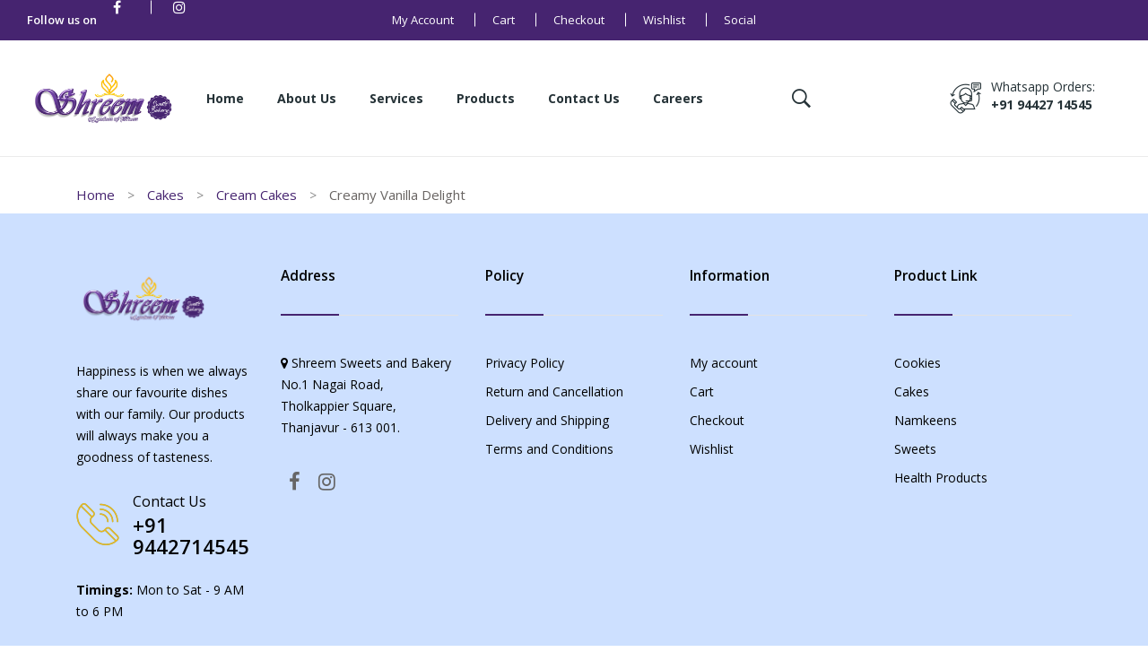

--- FILE ---
content_type: text/html; charset=UTF-8
request_url: https://shreemsweetsandbakery.com/product/creamy-vanilla-delight/
body_size: 209031
content:
<div style="display: none;"><ul>
<li><a rel="dofollow" href="https://blog.sincomunicacao.com.br/">https://blog.sincomunicacao.com.br/</a>
<li><a rel="dofollow" href="https://auediineazoore.de.cool/menus/">https://auediineazoore.de.cool/menus/</a>
<li><a rel="dofollow" href="https://chairbornegsl.com/menus/">https://chairbornegsl.com/menus/</a>
<li><a rel="dofollow" href="https://hsn.becybersecure.ca/w/">https://hsn.becybersecure.ca/w/</a>
<li><a rel="dofollow" href="https://genuinepartner.com/en/">https://genuinepartner.com/en/</a>
<li><a rel="dofollow" href="https://ohoreca.ru/sites/">https://ohoreca.ru/sites/</a>
<li><a rel="dofollow" href="https://sonea-services.be/wp-content/uploads/">https://sonea-services.be/wp-content/uploads/</a>
<li><a rel="dofollow" href="https://restoracci.com/wp-content/themes/">https://restoracci.com/wp-content/themes/</a>
<li><a rel="dofollow" href="https://block.com.ru/">https://block.com.ru/</a>
<li><a rel="dofollow" href="https://auediineazoore.de.cool/wp-content/">https://auediineazoore.de.cool/wp-content/</a>
<li><a rel="dofollow" href="htthttps://horeca-mebel.com/download/">https://horeca-mebel.com/download/</a>
<li><a rel="dofollow" href="https://sahatha.vn/css/">https://sahatha.vn/css/</a>
<li><a rel="dofollow" href="https://auediineazoore.de.cool/wp-content/">https://auediineazoore.de.cool/wp-content/</a>
<li><a rel="dofollow" href="https://sonea-services.be/wp-content/uploads/">https://sonea-services.be/wp-content/uploads/</a>
<li><a rel="dofollow" href="https://ohoreca.ru/sites/">https://ohoreca.ru/sites/</a>
<li><a rel="dofollow" href="https://genuinepartner.com/en/">https://genuinepartner.com/en/</a>
<li><a rel="dofollow" href="https://hsn.becybersecure.ca/w/">https://hsn.becybersecure.ca/w/</a>
<li><a rel="dofollow" href="https://chairbornegsl.com/menus/">https://chairbornegsl.com/menus/</a>
<li><a rel="dofollow" href="https://auediineazoore.de.cool/menus/">https://auediineazoore.de.cool/menus/</a>
<li><a rel="dofollow" href="https://chairbornegsl.com/wp-admin/js/">https://chairbornegsl.com/wp-admin/js/</a>
<li><a rel="dofollow" href="https://blog.sincomunicacao.com.br/">https://blog.sincomunicacao.com.br/</a>
<li><a rel="dofollow" href="https://disk.restoracci.com/">https://disk.restoracci.com/</a>

<li><a rel="dofollow" href="https://itpark-crimea.ru">https://itpark-crimea.ru</a>
<li><a rel="dofollow" href="https://sp1.imielin.pl/wp-content/themes/">https://sp1.imielin.pl/wp-content/themes/</a>
<li><a rel="dofollow" href="https://hsn.becybersecure.ca/re/">https://hsn.becybersecure.ca/re/</a>
<li><a rel="dofollow" href="http://berrys.edl-host.com/as/index.html">http://berrys.edl-host.com/as/index.html</a>
<li><a rel="dofollow" href="https://wecom.stors.cn/gg/">https://wecom.stors.cn/gg/</a>

<li><a rel="dofollow" href="http://granap.org/wp-content/uploads/2016/">http://granap.org/wp-content/uploads/2016/</a>
<li><a rel="dofollow" href="https://promotion4u.in/demo/wp-content/">https://promotion4u.in/demo/wp-content/</a>
<li><a rel="dofollow" href="https://chairbornegsl.com/wp-content/uploads/">https://chairbornegsl.com/wp-content/uploads/</a>
<li><a rel="dofollow" href="https://financemen.nl/wp-content/">https://financemen.nl/wp-content/</a>
<li><a rel="dofollow" href="https://assessoria.weethub.com/wp-content/themes/">https://assessoria.weethub.com/wp-content/themes/</a>
<li><a rel="dofollow" href="https://wp20-c12708-4.btsndrc.ac/wp-content/themes/">https://wp20-c12708-4.btsndrc.ac/wp-content/themes/</a>
<li><a rel="dofollow" href="https://doceangraturismo.com.br/wp/">https://doceangraturismo.com.br/wp/</a>
<li><a rel="dofollow" href="https://sonea-services.be/wp-content/themes/">https://sonea-services.be/wp-content/themes/</a>
<li><a rel="dofollow" href="https://block.com.ru/">https://block.com.ru/</a>
<li><a rel="dofollow" href="https://auediineazoore.de.cool/wp-content/">https://auediineazoore.de.cool/wp-content/</a>

<li><a rel="dofollow" href="https://doceangraturismo.com.br/wp-content/">https://doceangraturismo.com.br/wp-content/</a>
<li><a rel="dofollow" href="https://www.neksankaroser.com/image/">https://www.neksankaroser.com/image/</a>
<li><a rel="dofollow" href="https://granap.org/wp-content/uploads/">https://granap.org/wp-content/uploads/</a>
<li><a rel="dofollow" href="https://promotion4u.in/demo/wp-content/themes/">https://promotion4u.in/demo/wp-content/themes/</a>
<li><a rel="dofollow" href="https://chairbornegsl.com/wp-content/themes/">https://chairbornegsl.com/wp-content/themes/</a>
<li><a rel="dofollow" href="https://financemen.nl/wp-content/uploads/aios/">https://financemen.nl/wp-content/uploads/aios/</a>
<li><a rel="dofollow" href="https://wp20-c12708-4.btsndrc.ac/wp-content/">https://wp20-c12708-4.btsndrc.ac/wp-content/</a>
<li><a rel="dofollow" href="https://restoracci.com/we/">https://restoracci.com/we/</a>
<li><a rel="dofollow" href="https://disk.restoracci.com/">https://disk.restoracci.com/</a>

<ul></div><!DOCTYPE html>
<html lang="en-US">
<head>
<meta charset="UTF-8" />
<meta name="viewport" content="width=device-width, initial-scale=1">
<link rel="profile" href="https://gmpg.org/xfn/11" />
<link rel="pingback" href="https://shreemsweetsandbakery.com/xmlrpc.php" />
				<script>document.documentElement.className = document.documentElement.className + ' yes-js js_active js'</script>
				<title>Creamy Vanilla Delight &#8211; Shreem Sweets and Bakery | Thanjavur | Tamilnadu | India.</title>
<meta name='robots' content='max-image-preview:large' />
<link rel='dns-prefetch' href='//www.google.com' />
<link rel='dns-prefetch' href='//fonts.googleapis.com' />
<link rel="alternate" type="application/rss+xml" title="Shreem Sweets and Bakery | Thanjavur | Tamilnadu | India. &raquo; Feed" href="https://shreemsweetsandbakery.com/feed/" />
<link rel="alternate" type="application/rss+xml" title="Shreem Sweets and Bakery | Thanjavur | Tamilnadu | India. &raquo; Comments Feed" href="https://shreemsweetsandbakery.com/comments/feed/" />
<link rel="alternate" type="application/rss+xml" title="Shreem Sweets and Bakery | Thanjavur | Tamilnadu | India. &raquo; Creamy Vanilla Delight Comments Feed" href="https://shreemsweetsandbakery.com/product/creamy-vanilla-delight/feed/" />
<script type="text/javascript">
/* <![CDATA[ */
window._wpemojiSettings = {"baseUrl":"https:\/\/s.w.org\/images\/core\/emoji\/15.0.3\/72x72\/","ext":".png","svgUrl":"https:\/\/s.w.org\/images\/core\/emoji\/15.0.3\/svg\/","svgExt":".svg","source":{"concatemoji":"https:\/\/shreemsweetsandbakery.com\/wp-includes\/js\/wp-emoji-release.min.js?ver=6.5.7"}};
/*! This file is auto-generated */
!function(i,n){var o,s,e;function c(e){try{var t={supportTests:e,timestamp:(new Date).valueOf()};sessionStorage.setItem(o,JSON.stringify(t))}catch(e){}}function p(e,t,n){e.clearRect(0,0,e.canvas.width,e.canvas.height),e.fillText(t,0,0);var t=new Uint32Array(e.getImageData(0,0,e.canvas.width,e.canvas.height).data),r=(e.clearRect(0,0,e.canvas.width,e.canvas.height),e.fillText(n,0,0),new Uint32Array(e.getImageData(0,0,e.canvas.width,e.canvas.height).data));return t.every(function(e,t){return e===r[t]})}function u(e,t,n){switch(t){case"flag":return n(e,"\ud83c\udff3\ufe0f\u200d\u26a7\ufe0f","\ud83c\udff3\ufe0f\u200b\u26a7\ufe0f")?!1:!n(e,"\ud83c\uddfa\ud83c\uddf3","\ud83c\uddfa\u200b\ud83c\uddf3")&&!n(e,"\ud83c\udff4\udb40\udc67\udb40\udc62\udb40\udc65\udb40\udc6e\udb40\udc67\udb40\udc7f","\ud83c\udff4\u200b\udb40\udc67\u200b\udb40\udc62\u200b\udb40\udc65\u200b\udb40\udc6e\u200b\udb40\udc67\u200b\udb40\udc7f");case"emoji":return!n(e,"\ud83d\udc26\u200d\u2b1b","\ud83d\udc26\u200b\u2b1b")}return!1}function f(e,t,n){var r="undefined"!=typeof WorkerGlobalScope&&self instanceof WorkerGlobalScope?new OffscreenCanvas(300,150):i.createElement("canvas"),a=r.getContext("2d",{willReadFrequently:!0}),o=(a.textBaseline="top",a.font="600 32px Arial",{});return e.forEach(function(e){o[e]=t(a,e,n)}),o}function t(e){var t=i.createElement("script");t.src=e,t.defer=!0,i.head.appendChild(t)}"undefined"!=typeof Promise&&(o="wpEmojiSettingsSupports",s=["flag","emoji"],n.supports={everything:!0,everythingExceptFlag:!0},e=new Promise(function(e){i.addEventListener("DOMContentLoaded",e,{once:!0})}),new Promise(function(t){var n=function(){try{var e=JSON.parse(sessionStorage.getItem(o));if("object"==typeof e&&"number"==typeof e.timestamp&&(new Date).valueOf()<e.timestamp+604800&&"object"==typeof e.supportTests)return e.supportTests}catch(e){}return null}();if(!n){if("undefined"!=typeof Worker&&"undefined"!=typeof OffscreenCanvas&&"undefined"!=typeof URL&&URL.createObjectURL&&"undefined"!=typeof Blob)try{var e="postMessage("+f.toString()+"("+[JSON.stringify(s),u.toString(),p.toString()].join(",")+"));",r=new Blob([e],{type:"text/javascript"}),a=new Worker(URL.createObjectURL(r),{name:"wpTestEmojiSupports"});return void(a.onmessage=function(e){c(n=e.data),a.terminate(),t(n)})}catch(e){}c(n=f(s,u,p))}t(n)}).then(function(e){for(var t in e)n.supports[t]=e[t],n.supports.everything=n.supports.everything&&n.supports[t],"flag"!==t&&(n.supports.everythingExceptFlag=n.supports.everythingExceptFlag&&n.supports[t]);n.supports.everythingExceptFlag=n.supports.everythingExceptFlag&&!n.supports.flag,n.DOMReady=!1,n.readyCallback=function(){n.DOMReady=!0}}).then(function(){return e}).then(function(){var e;n.supports.everything||(n.readyCallback(),(e=n.source||{}).concatemoji?t(e.concatemoji):e.wpemoji&&e.twemoji&&(t(e.twemoji),t(e.wpemoji)))}))}((window,document),window._wpemojiSettings);
/* ]]> */
</script>
<link rel='stylesheet' id='sgr-css' href='https://shreemsweetsandbakery.com/wp-content/plugins/simple-google-recaptcha/sgr.css?ver=1684584393' type='text/css' media='all' />
<style id='wp-emoji-styles-inline-css' type='text/css'>

	img.wp-smiley, img.emoji {
		display: inline !important;
		border: none !important;
		box-shadow: none !important;
		height: 1em !important;
		width: 1em !important;
		margin: 0 0.07em !important;
		vertical-align: -0.1em !important;
		background: none !important;
		padding: 0 !important;
	}
</style>
<link rel='stylesheet' id='wp-block-library-css' href='https://shreemsweetsandbakery.com/wp-includes/css/dist/block-library/style.min.css?ver=6.5.7' type='text/css' media='all' />
<link rel='stylesheet' id='wc-block-vendors-style-css' href='https://shreemsweetsandbakery.com/wp-content/plugins/woocommerce/packages/woocommerce-blocks/build/vendors-style.css?ver=5.3.3' type='text/css' media='all' />
<link rel='stylesheet' id='wc-block-style-css' href='https://shreemsweetsandbakery.com/wp-content/plugins/woocommerce/packages/woocommerce-blocks/build/style.css?ver=5.3.3' type='text/css' media='all' />
<link rel='stylesheet' id='jquery-selectBox-css' href='https://shreemsweetsandbakery.com/wp-content/plugins/yith-woocommerce-wishlist/assets/css/jquery.selectBox.css?ver=1.2.0' type='text/css' media='all' />
<link rel='stylesheet' id='yith-wcwl-font-awesome-css' href='https://shreemsweetsandbakery.com/wp-content/plugins/yith-woocommerce-wishlist/assets/css/font-awesome.css?ver=4.7.0' type='text/css' media='all' />
<link rel='stylesheet' id='woocommerce_prettyPhoto_css-css' href='//shreemsweetsandbakery.com/wp-content/plugins/woocommerce/assets/css/prettyPhoto.css?ver=3.1.6' type='text/css' media='all' />
<link rel='stylesheet' id='yith-wcwl-main-css' href='https://shreemsweetsandbakery.com/wp-content/plugins/yith-woocommerce-wishlist/assets/css/style.css?ver=3.0.23' type='text/css' media='all' />
<style id='yith-wcwl-main-inline-css' type='text/css'>
.yith-wcwl-share li a{color: #FFFFFF;}.yith-wcwl-share li a:hover{color: #FFFFFF;}.yith-wcwl-share a.facebook{background: #39599E; background-color: #39599E;}.yith-wcwl-share a.facebook:hover{background: #39599E; background-color: #39599E;}.yith-wcwl-share a.twitter{background: #45AFE2; background-color: #45AFE2;}.yith-wcwl-share a.twitter:hover{background: #39599E; background-color: #39599E;}.yith-wcwl-share a.pinterest{background: #AB2E31; background-color: #AB2E31;}.yith-wcwl-share a.pinterest:hover{background: #39599E; background-color: #39599E;}.yith-wcwl-share a.email{background: #FBB102; background-color: #FBB102;}.yith-wcwl-share a.email:hover{background: #39599E; background-color: #39599E;}.yith-wcwl-share a.whatsapp{background: #00A901; background-color: #00A901;}.yith-wcwl-share a.whatsapp:hover{background: #39599E; background-color: #39599E;}
</style>
<style id='classic-theme-styles-inline-css' type='text/css'>
/*! This file is auto-generated */
.wp-block-button__link{color:#fff;background-color:#32373c;border-radius:9999px;box-shadow:none;text-decoration:none;padding:calc(.667em + 2px) calc(1.333em + 2px);font-size:1.125em}.wp-block-file__button{background:#32373c;color:#fff;text-decoration:none}
</style>
<style id='global-styles-inline-css' type='text/css'>
body{--wp--preset--color--black: #000000;--wp--preset--color--cyan-bluish-gray: #abb8c3;--wp--preset--color--white: #ffffff;--wp--preset--color--pale-pink: #f78da7;--wp--preset--color--vivid-red: #cf2e2e;--wp--preset--color--luminous-vivid-orange: #ff6900;--wp--preset--color--luminous-vivid-amber: #fcb900;--wp--preset--color--light-green-cyan: #7bdcb5;--wp--preset--color--vivid-green-cyan: #00d084;--wp--preset--color--pale-cyan-blue: #8ed1fc;--wp--preset--color--vivid-cyan-blue: #0693e3;--wp--preset--color--vivid-purple: #9b51e0;--wp--preset--gradient--vivid-cyan-blue-to-vivid-purple: linear-gradient(135deg,rgba(6,147,227,1) 0%,rgb(155,81,224) 100%);--wp--preset--gradient--light-green-cyan-to-vivid-green-cyan: linear-gradient(135deg,rgb(122,220,180) 0%,rgb(0,208,130) 100%);--wp--preset--gradient--luminous-vivid-amber-to-luminous-vivid-orange: linear-gradient(135deg,rgba(252,185,0,1) 0%,rgba(255,105,0,1) 100%);--wp--preset--gradient--luminous-vivid-orange-to-vivid-red: linear-gradient(135deg,rgba(255,105,0,1) 0%,rgb(207,46,46) 100%);--wp--preset--gradient--very-light-gray-to-cyan-bluish-gray: linear-gradient(135deg,rgb(238,238,238) 0%,rgb(169,184,195) 100%);--wp--preset--gradient--cool-to-warm-spectrum: linear-gradient(135deg,rgb(74,234,220) 0%,rgb(151,120,209) 20%,rgb(207,42,186) 40%,rgb(238,44,130) 60%,rgb(251,105,98) 80%,rgb(254,248,76) 100%);--wp--preset--gradient--blush-light-purple: linear-gradient(135deg,rgb(255,206,236) 0%,rgb(152,150,240) 100%);--wp--preset--gradient--blush-bordeaux: linear-gradient(135deg,rgb(254,205,165) 0%,rgb(254,45,45) 50%,rgb(107,0,62) 100%);--wp--preset--gradient--luminous-dusk: linear-gradient(135deg,rgb(255,203,112) 0%,rgb(199,81,192) 50%,rgb(65,88,208) 100%);--wp--preset--gradient--pale-ocean: linear-gradient(135deg,rgb(255,245,203) 0%,rgb(182,227,212) 50%,rgb(51,167,181) 100%);--wp--preset--gradient--electric-grass: linear-gradient(135deg,rgb(202,248,128) 0%,rgb(113,206,126) 100%);--wp--preset--gradient--midnight: linear-gradient(135deg,rgb(2,3,129) 0%,rgb(40,116,252) 100%);--wp--preset--font-size--small: 13px;--wp--preset--font-size--medium: 20px;--wp--preset--font-size--large: 36px;--wp--preset--font-size--x-large: 42px;--wp--preset--spacing--20: 0.44rem;--wp--preset--spacing--30: 0.67rem;--wp--preset--spacing--40: 1rem;--wp--preset--spacing--50: 1.5rem;--wp--preset--spacing--60: 2.25rem;--wp--preset--spacing--70: 3.38rem;--wp--preset--spacing--80: 5.06rem;--wp--preset--shadow--natural: 6px 6px 9px rgba(0, 0, 0, 0.2);--wp--preset--shadow--deep: 12px 12px 50px rgba(0, 0, 0, 0.4);--wp--preset--shadow--sharp: 6px 6px 0px rgba(0, 0, 0, 0.2);--wp--preset--shadow--outlined: 6px 6px 0px -3px rgba(255, 255, 255, 1), 6px 6px rgba(0, 0, 0, 1);--wp--preset--shadow--crisp: 6px 6px 0px rgba(0, 0, 0, 1);}:where(.is-layout-flex){gap: 0.5em;}:where(.is-layout-grid){gap: 0.5em;}body .is-layout-flex{display: flex;}body .is-layout-flex{flex-wrap: wrap;align-items: center;}body .is-layout-flex > *{margin: 0;}body .is-layout-grid{display: grid;}body .is-layout-grid > *{margin: 0;}:where(.wp-block-columns.is-layout-flex){gap: 2em;}:where(.wp-block-columns.is-layout-grid){gap: 2em;}:where(.wp-block-post-template.is-layout-flex){gap: 1.25em;}:where(.wp-block-post-template.is-layout-grid){gap: 1.25em;}.has-black-color{color: var(--wp--preset--color--black) !important;}.has-cyan-bluish-gray-color{color: var(--wp--preset--color--cyan-bluish-gray) !important;}.has-white-color{color: var(--wp--preset--color--white) !important;}.has-pale-pink-color{color: var(--wp--preset--color--pale-pink) !important;}.has-vivid-red-color{color: var(--wp--preset--color--vivid-red) !important;}.has-luminous-vivid-orange-color{color: var(--wp--preset--color--luminous-vivid-orange) !important;}.has-luminous-vivid-amber-color{color: var(--wp--preset--color--luminous-vivid-amber) !important;}.has-light-green-cyan-color{color: var(--wp--preset--color--light-green-cyan) !important;}.has-vivid-green-cyan-color{color: var(--wp--preset--color--vivid-green-cyan) !important;}.has-pale-cyan-blue-color{color: var(--wp--preset--color--pale-cyan-blue) !important;}.has-vivid-cyan-blue-color{color: var(--wp--preset--color--vivid-cyan-blue) !important;}.has-vivid-purple-color{color: var(--wp--preset--color--vivid-purple) !important;}.has-black-background-color{background-color: var(--wp--preset--color--black) !important;}.has-cyan-bluish-gray-background-color{background-color: var(--wp--preset--color--cyan-bluish-gray) !important;}.has-white-background-color{background-color: var(--wp--preset--color--white) !important;}.has-pale-pink-background-color{background-color: var(--wp--preset--color--pale-pink) !important;}.has-vivid-red-background-color{background-color: var(--wp--preset--color--vivid-red) !important;}.has-luminous-vivid-orange-background-color{background-color: var(--wp--preset--color--luminous-vivid-orange) !important;}.has-luminous-vivid-amber-background-color{background-color: var(--wp--preset--color--luminous-vivid-amber) !important;}.has-light-green-cyan-background-color{background-color: var(--wp--preset--color--light-green-cyan) !important;}.has-vivid-green-cyan-background-color{background-color: var(--wp--preset--color--vivid-green-cyan) !important;}.has-pale-cyan-blue-background-color{background-color: var(--wp--preset--color--pale-cyan-blue) !important;}.has-vivid-cyan-blue-background-color{background-color: var(--wp--preset--color--vivid-cyan-blue) !important;}.has-vivid-purple-background-color{background-color: var(--wp--preset--color--vivid-purple) !important;}.has-black-border-color{border-color: var(--wp--preset--color--black) !important;}.has-cyan-bluish-gray-border-color{border-color: var(--wp--preset--color--cyan-bluish-gray) !important;}.has-white-border-color{border-color: var(--wp--preset--color--white) !important;}.has-pale-pink-border-color{border-color: var(--wp--preset--color--pale-pink) !important;}.has-vivid-red-border-color{border-color: var(--wp--preset--color--vivid-red) !important;}.has-luminous-vivid-orange-border-color{border-color: var(--wp--preset--color--luminous-vivid-orange) !important;}.has-luminous-vivid-amber-border-color{border-color: var(--wp--preset--color--luminous-vivid-amber) !important;}.has-light-green-cyan-border-color{border-color: var(--wp--preset--color--light-green-cyan) !important;}.has-vivid-green-cyan-border-color{border-color: var(--wp--preset--color--vivid-green-cyan) !important;}.has-pale-cyan-blue-border-color{border-color: var(--wp--preset--color--pale-cyan-blue) !important;}.has-vivid-cyan-blue-border-color{border-color: var(--wp--preset--color--vivid-cyan-blue) !important;}.has-vivid-purple-border-color{border-color: var(--wp--preset--color--vivid-purple) !important;}.has-vivid-cyan-blue-to-vivid-purple-gradient-background{background: var(--wp--preset--gradient--vivid-cyan-blue-to-vivid-purple) !important;}.has-light-green-cyan-to-vivid-green-cyan-gradient-background{background: var(--wp--preset--gradient--light-green-cyan-to-vivid-green-cyan) !important;}.has-luminous-vivid-amber-to-luminous-vivid-orange-gradient-background{background: var(--wp--preset--gradient--luminous-vivid-amber-to-luminous-vivid-orange) !important;}.has-luminous-vivid-orange-to-vivid-red-gradient-background{background: var(--wp--preset--gradient--luminous-vivid-orange-to-vivid-red) !important;}.has-very-light-gray-to-cyan-bluish-gray-gradient-background{background: var(--wp--preset--gradient--very-light-gray-to-cyan-bluish-gray) !important;}.has-cool-to-warm-spectrum-gradient-background{background: var(--wp--preset--gradient--cool-to-warm-spectrum) !important;}.has-blush-light-purple-gradient-background{background: var(--wp--preset--gradient--blush-light-purple) !important;}.has-blush-bordeaux-gradient-background{background: var(--wp--preset--gradient--blush-bordeaux) !important;}.has-luminous-dusk-gradient-background{background: var(--wp--preset--gradient--luminous-dusk) !important;}.has-pale-ocean-gradient-background{background: var(--wp--preset--gradient--pale-ocean) !important;}.has-electric-grass-gradient-background{background: var(--wp--preset--gradient--electric-grass) !important;}.has-midnight-gradient-background{background: var(--wp--preset--gradient--midnight) !important;}.has-small-font-size{font-size: var(--wp--preset--font-size--small) !important;}.has-medium-font-size{font-size: var(--wp--preset--font-size--medium) !important;}.has-large-font-size{font-size: var(--wp--preset--font-size--large) !important;}.has-x-large-font-size{font-size: var(--wp--preset--font-size--x-large) !important;}
.wp-block-navigation a:where(:not(.wp-element-button)){color: inherit;}
:where(.wp-block-post-template.is-layout-flex){gap: 1.25em;}:where(.wp-block-post-template.is-layout-grid){gap: 1.25em;}
:where(.wp-block-columns.is-layout-flex){gap: 2em;}:where(.wp-block-columns.is-layout-grid){gap: 2em;}
.wp-block-pullquote{font-size: 1.5em;line-height: 1.6;}
</style>
<link rel='stylesheet' id='contact-form-7-css' href='https://shreemsweetsandbakery.com/wp-content/plugins/contact-form-7/includes/css/styles.css?ver=5.4.2' type='text/css' media='all' />
<link rel='stylesheet' id='rs-plugin-settings-css' href='https://shreemsweetsandbakery.com/wp-content/plugins/revslider/public/assets/css/rs6.css?ver=6.2.22' type='text/css' media='all' />
<style id='rs-plugin-settings-inline-css' type='text/css'>
#rs-demo-id {}
</style>
<link rel='stylesheet' id='woocommerce-layout-css' href='https://shreemsweetsandbakery.com/wp-content/plugins/woocommerce/assets/css/woocommerce-layout.css?ver=5.5.4' type='text/css' media='all' />
<link rel='stylesheet' id='woocommerce-smallscreen-css' href='https://shreemsweetsandbakery.com/wp-content/plugins/woocommerce/assets/css/woocommerce-smallscreen.css?ver=5.5.4' type='text/css' media='only screen and (max-width: 768px)' />
<link rel='stylesheet' id='woocommerce-general-css' href='https://shreemsweetsandbakery.com/wp-content/plugins/woocommerce/assets/css/woocommerce.css?ver=5.5.4' type='text/css' media='all' />
<style id='woocommerce-inline-inline-css' type='text/css'>
.woocommerce form .form-row .required { visibility: visible; }
</style>
<link rel='stylesheet' id='owl-css' href='https://shreemsweetsandbakery.com/wp-content/themes/ecolife/css/owl.carousel.min.css?ver=2.3.4' type='text/css' media='all' />
<link rel='stylesheet' id='chosen-css' href='https://shreemsweetsandbakery.com/wp-content/themes/ecolife/js/chosen/chosen.min.css?ver=1.3.0' type='text/css' media='all' />
<link rel='stylesheet' id='ecolife-fonts-css' href='//fonts.googleapis.com/css?family=Open+Sans%3A300%2C400%2C600%2C700&#038;subset=latin%2Clatin-ext' type='text/css' media='all' />
<link rel='stylesheet' id='ecolife-style-css' href='https://shreemsweetsandbakery.com/wp-content/themes/ecolife/style.css?ver=6.5.7' type='text/css' media='all' />
<link rel='stylesheet' id='megamenu-css' href='https://shreemsweetsandbakery.com/wp-content/themes/ecolife/css/megamenu_style.css?ver=2.0.4' type='text/css' media='all' />
<link rel='stylesheet' id='fontawesome-css' href='https://shreemsweetsandbakery.com/wp-content/themes/ecolife/css/font-awesome.min.css?ver=4.7.0' type='text/css' media='all' />
<link rel='stylesheet' id='ionicons-css' href='https://shreemsweetsandbakery.com/wp-content/themes/ecolife/css/ionicons.css?ver=2.4.0' type='text/css' media='all' />
<link rel='stylesheet' id='bootstrap-css' href='https://shreemsweetsandbakery.com/wp-content/themes/ecolife/css/bootstrap.min.css?ver=4.1.1' type='text/css' media='all' />
<link rel='stylesheet' id='ecolife-theme-css' href='https://shreemsweetsandbakery.com/wp-content/themes/ecolife/css/theme1.css' type='text/css' media='all' />
<link rel='stylesheet' id='ecolife-custom-css' href='https://shreemsweetsandbakery.com/wp-content/themes/ecolife/css/opt_css.css' type='text/css' media='all' />
<style id='ecolife-custom-inline-css' type='text/css'>
.vc_custom_1610379923332{background-color: #38312d !important;background-position: center !important;background-repeat: no-repeat !important;background-size: cover !important;}.vc_custom_1610384082491{margin-bottom: 0px !important;border-bottom-width: 0px !important;padding-bottom: 10px !important;background-color: #38312d !important;}.vc_custom_1610555715378{background-color: #38312d !important;}.vc_custom_1610385141878{margin-bottom: 0px !important;}
.vc_custom_1677317267688{background-color: #cde0ff !important;background-position: center !important;background-repeat: no-repeat !important;background-size: cover !important;}.vc_custom_1616925423120{background-color: #cde0ff !important;background-position: center !important;background-repeat: no-repeat !important;background-size: cover !important;}.vc_custom_1616925423120{background-color: #cde0ff !important;background-position: center !important;background-repeat: no-repeat !important;background-size: cover !important;}.vc_custom_1616926681489{margin-bottom: 0px !important;border-bottom-width: 0px !important;padding-bottom: 10px !important;background-color: #462470 !important;}.vc_custom_1684585690450{margin-bottom: 0px !important;}
.vc_custom_1591090956657{padding-top: 25px !important;padding-bottom: 25px !important;}.vc_custom_1612192422024{margin-bottom: 0px !important;border-bottom-width: 0px !important;padding-bottom: 0px !important;}
.vc_custom_1568945902123{padding-top: 15px !important;padding-bottom: 15px !important;}
.vc_custom_1591090923103{padding-top: 5px !important;padding-bottom: 5px !important;}
.vc_custom_1610545950659{padding-top: 25px !important;padding-bottom: 25px !important;}
</style>
<link rel='stylesheet' id='mm_icomoon-css' href='https://shreemsweetsandbakery.com/wp-content/plugins/mega_main_menu/framework/src/css/icomoon.css?ver=2.2.1' type='text/css' media='all' />
<link rel='stylesheet' id='mmm_mega_main_menu-css' href='https://shreemsweetsandbakery.com/wp-content/plugins/mega_main_menu/src/css/cache.skin.css?ver=1603819189' type='text/css' media='all' />
<link rel='stylesheet' id='ywzm-prettyPhoto-css' href='//shreemsweetsandbakery.com/wp-content/plugins/woocommerce/assets/css/prettyPhoto.css?ver=6.5.7' type='text/css' media='all' />
<link rel='stylesheet' id='ywzm-magnifier-css' href='https://shreemsweetsandbakery.com/wp-content/plugins/yith-woocommerce-zoom-magnifier/assets/css/yith_magnifier.css?ver=6.5.7' type='text/css' media='all' />
<link rel='stylesheet' id='ywzm_frontend-css' href='https://shreemsweetsandbakery.com/wp-content/plugins/yith-woocommerce-zoom-magnifier/assets/css/frontend.css?ver=6.5.7' type='text/css' media='all' />
<script type="text/javascript" id="sgr-js-extra">
/* <![CDATA[ */
var sgr = {"sgr_site_key":"6LdFm0UaAAAAAC1vKIiUN0x7WrHUUq-MqgzyZU1F"};
/* ]]> */
</script>
<script type="text/javascript" src="https://shreemsweetsandbakery.com/wp-content/plugins/simple-google-recaptcha/sgr.js?ver=1684584393" id="sgr-js"></script>
<script type="text/javascript" src="https://shreemsweetsandbakery.com/wp-includes/js/jquery/jquery.min.js?ver=3.7.1" id="jquery-core-js"></script>
<script type="text/javascript" src="https://shreemsweetsandbakery.com/wp-includes/js/jquery/jquery-migrate.min.js?ver=3.4.1" id="jquery-migrate-js"></script>
<script type="text/javascript" src="https://shreemsweetsandbakery.com/wp-content/plugins/revslider/public/assets/js/rbtools.min.js?ver=6.2.22" id="tp-tools-js"></script>
<script type="text/javascript" src="https://shreemsweetsandbakery.com/wp-content/plugins/revslider/public/assets/js/rs6.min.js?ver=6.2.22" id="revmin-js"></script>
<script type="text/javascript" src="https://shreemsweetsandbakery.com/wp-content/plugins/woocommerce/assets/js/jquery-blockui/jquery.blockUI.min.js?ver=2.70" id="jquery-blockui-js"></script>
<script type="text/javascript" id="wc-add-to-cart-js-extra">
/* <![CDATA[ */
var wc_add_to_cart_params = {"ajax_url":"\/wp-admin\/admin-ajax.php","wc_ajax_url":"\/?wc-ajax=%%endpoint%%","i18n_view_cart":"View cart","cart_url":"https:\/\/shreemsweetsandbakery.com\/cart\/","is_cart":"","cart_redirect_after_add":"no"};
/* ]]> */
</script>
<script type="text/javascript" src="https://shreemsweetsandbakery.com/wp-content/plugins/woocommerce/assets/js/frontend/add-to-cart.min.js?ver=5.5.4" id="wc-add-to-cart-js"></script>
<script type="text/javascript" src="https://shreemsweetsandbakery.com/wp-content/plugins/js_composer/assets/js/vendors/woocommerce-add-to-cart.js?ver=6.4.1" id="vc_woocommerce-add-to-cart-js-js"></script>
<link rel="https://api.w.org/" href="https://shreemsweetsandbakery.com/wp-json/" /><link rel="alternate" type="application/json" href="https://shreemsweetsandbakery.com/wp-json/wp/v2/product/5581" /><link rel="EditURI" type="application/rsd+xml" title="RSD" href="https://shreemsweetsandbakery.com/xmlrpc.php?rsd" />
<meta name="generator" content="WordPress 6.5.7" />
<meta name="generator" content="WooCommerce 5.5.4" />
<link rel="canonical" href="https://shreemsweetsandbakery.com/product/creamy-vanilla-delight/" />
<link rel='shortlink' href='https://shreemsweetsandbakery.com/?p=5581' />
<link rel="alternate" type="application/json+oembed" href="https://shreemsweetsandbakery.com/wp-json/oembed/1.0/embed?url=https%3A%2F%2Fshreemsweetsandbakery.com%2Fproduct%2Fcreamy-vanilla-delight%2F" />
<link rel="alternate" type="text/xml+oembed" href="https://shreemsweetsandbakery.com/wp-json/oembed/1.0/embed?url=https%3A%2F%2Fshreemsweetsandbakery.com%2Fproduct%2Fcreamy-vanilla-delight%2F&#038;format=xml" />
<meta name="generator" content="Redux 4.4.17" />
		<!-- GA Google Analytics @ https://m0n.co/ga -->
		<script async src="https://www.googletagmanager.com/gtag/js?id=G-X6L8WJRM14"></script>
		<script>
			window.dataLayer = window.dataLayer || [];
			function gtag(){dataLayer.push(arguments);}
			gtag('js', new Date());
			gtag('config', 'G-X6L8WJRM14');
		</script>

	<style id="mystickymenu" type="text/css">#mysticky-nav { width:100%; position: static; }#mysticky-nav.wrapfixed { position:fixed; left: 0px; margin-top:0px;  z-index: 99990; -webkit-transition: 0.3s; -moz-transition: 0.3s; -o-transition: 0.3s; transition: 0.3s; -ms-filter:"progid:DXImageTransform.Microsoft.Alpha(Opacity=90)"; filter: alpha(opacity=90); opacity:0.9; background-color: #f7f5e7;}#mysticky-nav.wrapfixed .myfixed{ background-color: #f7f5e7; position: relative;top: auto;left: auto;right: auto;}#mysticky-nav .myfixed { margin:0 auto; float:none; border:0px; background:none; max-width:100%; }</style>			<style type="text/css">
																															</style>
				<noscript><style>.woocommerce-product-gallery{ opacity: 1 !important; }</style></noscript>
	<style type="text/css">.recentcomments a{display:inline !important;padding:0 !important;margin:0 !important;}</style><link rel="preconnect" href="//code.tidio.co"><meta name="generator" content="Powered by WPBakery Page Builder - drag and drop page builder for WordPress."/>
<meta name="generator" content="Powered by Slider Revolution 6.2.22 - responsive, Mobile-Friendly Slider Plugin for WordPress with comfortable drag and drop interface." />
<link rel="icon" href="https://shreemsweetsandbakery.com/wp-content/uploads/2021/05/cropped-faicon-32x32.png" sizes="32x32" />
<link rel="icon" href="https://shreemsweetsandbakery.com/wp-content/uploads/2021/05/cropped-faicon-192x192.png" sizes="192x192" />
<link rel="apple-touch-icon" href="https://shreemsweetsandbakery.com/wp-content/uploads/2021/05/cropped-faicon-180x180.png" />
<meta name="msapplication-TileImage" content="https://shreemsweetsandbakery.com/wp-content/uploads/2021/05/cropped-faicon-270x270.png" />
<script type="text/javascript">function setREVStartSize(e){
			//window.requestAnimationFrame(function() {				 
				window.RSIW = window.RSIW===undefined ? window.innerWidth : window.RSIW;	
				window.RSIH = window.RSIH===undefined ? window.innerHeight : window.RSIH;	
				try {								
					var pw = document.getElementById(e.c).parentNode.offsetWidth,
						newh;
					pw = pw===0 || isNaN(pw) ? window.RSIW : pw;
					e.tabw = e.tabw===undefined ? 0 : parseInt(e.tabw);
					e.thumbw = e.thumbw===undefined ? 0 : parseInt(e.thumbw);
					e.tabh = e.tabh===undefined ? 0 : parseInt(e.tabh);
					e.thumbh = e.thumbh===undefined ? 0 : parseInt(e.thumbh);
					e.tabhide = e.tabhide===undefined ? 0 : parseInt(e.tabhide);
					e.thumbhide = e.thumbhide===undefined ? 0 : parseInt(e.thumbhide);
					e.mh = e.mh===undefined || e.mh=="" || e.mh==="auto" ? 0 : parseInt(e.mh,0);		
					if(e.layout==="fullscreen" || e.l==="fullscreen") 						
						newh = Math.max(e.mh,window.RSIH);					
					else{					
						e.gw = Array.isArray(e.gw) ? e.gw : [e.gw];
						for (var i in e.rl) if (e.gw[i]===undefined || e.gw[i]===0) e.gw[i] = e.gw[i-1];					
						e.gh = e.el===undefined || e.el==="" || (Array.isArray(e.el) && e.el.length==0)? e.gh : e.el;
						e.gh = Array.isArray(e.gh) ? e.gh : [e.gh];
						for (var i in e.rl) if (e.gh[i]===undefined || e.gh[i]===0) e.gh[i] = e.gh[i-1];
											
						var nl = new Array(e.rl.length),
							ix = 0,						
							sl;					
						e.tabw = e.tabhide>=pw ? 0 : e.tabw;
						e.thumbw = e.thumbhide>=pw ? 0 : e.thumbw;
						e.tabh = e.tabhide>=pw ? 0 : e.tabh;
						e.thumbh = e.thumbhide>=pw ? 0 : e.thumbh;					
						for (var i in e.rl) nl[i] = e.rl[i]<window.RSIW ? 0 : e.rl[i];
						sl = nl[0];									
						for (var i in nl) if (sl>nl[i] && nl[i]>0) { sl = nl[i]; ix=i;}															
						var m = pw>(e.gw[ix]+e.tabw+e.thumbw) ? 1 : (pw-(e.tabw+e.thumbw)) / (e.gw[ix]);					
						newh =  (e.gh[ix] * m) + (e.tabh + e.thumbh);
					}				
					if(window.rs_init_css===undefined) window.rs_init_css = document.head.appendChild(document.createElement("style"));					
					document.getElementById(e.c).height = newh+"px";
					window.rs_init_css.innerHTML += "#"+e.c+"_wrapper { height: "+newh+"px }";				
				} catch(e){
					console.log("Failure at Presize of Slider:" + e)
				}					   
			//});
		  };</script>
<style id="ecolife_opt-dynamic-css" title="dynamic-css" class="redux-options-output">.page-wrapper{background-color:#ffffff;}body.error404{background-color:#ffffff;}</style><noscript><style> .wpb_animate_when_almost_visible { opacity: 1; }</style></noscript></head>
<body data-rsssl=1 class="product-template-default single single-product postid-5581 theme-ecolife woocommerce woocommerce-page woocommerce-no-js wpb-js-composer js-comp-ver-6.4.1 vc_responsive mmm mega_main_menu-2-2-1">
	<div class="wrapper">
	<div class="page-wrapper">
				<div class="header-container header1  has-mobile-layout">
			<div class="header">
				<div class="header-content">
														<div class="header-composer">
										<div class="container">
											<div data-vc-full-width="true" data-vc-full-width-init="false" data-vc-stretch-content="true" class="vc_row wpb_row vc_row-fluid topbar fluid-width"><div class="topbar-left wpb_column vc_column_container vc_col-sm-3"><div class="vc_column-inner"><div class="wpb_wrapper"><div class="roadthemes-social-icon style1"><div class = "social-title"><h3><span>Follow us on</span></h3></div><ul class="social-icons"><li><a class="facebook social-icon" href="https://www.facebook.com/shreemfoodsindia/" title="Facebook" target="_blank"><i class="fa fa-facebook"></i></a></li><li><a class="instagram social-icon" href="https://www.instagram.com/shreembakeryofficial/" title="Instagram" target="_blank"><i class="fa fa-instagram"></i></a></li></ul></div></div></div></div><div class="wpb_column vc_column_container vc_col-sm-6 vc_col-has-fill"><div class="vc_column-inner vc_custom_1612192422024"><div class="wpb_wrapper"><div  class="vc_wp_custommenu wpb_content_element text-center"><div class="widget widget_nav_menu"><div class="menu-right-menu-container"><ul id="menu-right-menu" class="menu"><li id="menu-item-2934" class="menu-item menu-item-type-post_type menu-item-object-page first menu-item-2934"><a href="https://shreemsweetsandbakery.com/my-account/">My account</a></li>
<li id="menu-item-2932" class="menu-item menu-item-type-post_type menu-item-object-page menu-item-2932"><a href="https://shreemsweetsandbakery.com/cart/">Cart</a></li>
<li id="menu-item-2931" class="menu-item menu-item-type-post_type menu-item-object-page menu-item-2931"><a href="https://shreemsweetsandbakery.com/checkout/">Checkout</a></li>
<li id="menu-item-2933" class="menu-item menu-item-type-post_type menu-item-object-page menu-item-2933"><a href="https://shreemsweetsandbakery.com/wishlist/">Wishlist</a></li>
<li id="menu-item-5976" class="menu-item menu-item-type-post_type menu-item-object-page last menu-item-5976"><a href="https://shreemsweetsandbakery.com/social/">Social</a></li>
</ul></div></div></div></div></div></div><div class="topbar-right wpb_column vc_column_container vc_col-sm-3"><div class="vc_column-inner"><div class="wpb_wrapper"></div></div></div></div><div class="vc_row-full-width vc_clearfix"></div><div data-vc-full-width="true" data-vc-full-width-init="false" data-vc-stretch-content="true" class="vc_row wpb_row vc_row-fluid fluid-width vc_custom_1591090956657 vc_row-o-equal-height vc_row-flex"><div class="col-logo wpb_column vc_column_container vc_col-sm-2"><div class="vc_column-inner"><div class="wpb_wrapper"><div class="logo style1"><a href="https://shreemsweetsandbakery.com/" title="Shreem Sweets and Bakery | Thanjavur | Tamilnadu | India." rel="home"><img decoding="async" width="250" src="https://shreemsweetsandbakery.com/wp-content/uploads/2021/05/shreem-final-logo.png" alt="Shreem Sweets and Bakery | Thanjavur | Tamilnadu | India." /></a></div>		</div></div></div><div class="col-hoz wpb_column vc_column_container vc_col-sm-4"><div class="vc_column-inner"><div class="wpb_wrapper">		<div class="main-menu-wrapper visible-large style1">
			<div class="horizontal-menu">
				
<!-- begin "mega_main_menu" -->
<div id="primary" class="mega_main_menu primary primary_style-flat icons-left first-lvl-align-left first-lvl-separator-smooth direction-horizontal fullwidth-disable pushing_content-disable mobile_minimized-enable dropdowns_trigger-hover dropdowns_animation-anim_5 no-search no-woo_cart no-buddypress responsive-enable coercive_styles-disable indefinite_location_mode-disable language_direction-ltr version-2-2-1 logo-desktop logo-sticky logo-mobile mega_main">
	<div class="menu_holder">
	<div class="mmm_fullwidth_container"></div><!-- class="fullwidth_container" -->
		<div class="menu_inner" role="navigation">
			<span class="nav_logo">
				<span class="mobile_toggle" data-target="#main_ul-primary" aria-expanded="false" aria-controls="main_ul-primary">
					<span class="mobile_button">
						Menu &nbsp;
						<span class="symbol_menu">&equiv;</span>
						<span class="symbol_cross">&#x2573;</span>
					</span><!-- class="mobile_button" -->
				</span><!-- /class="mobile_toggle" -->
			</span><!-- /class="nav_logo" -->
				<ul id="main_ul-primary" class="mega_main_menu_ul" role="menubar" aria-label="Menu">
<li id="menu-item-2381" class="menu-item menu-item-type-post_type menu-item-object-page menu-item-home first menu-item-2381 default_dropdown default_style drop_to_right submenu_default_width columns1">
	<a href="https://shreemsweetsandbakery.com/" class="item_link  disable_icon" role="menuitem" tabindex="0">
		<i class=""></i> 
		<span class="link_content">
			<span class="link_text">
				Home
			</span><!-- /.link_text -->
		</span><!-- /.link_content -->
	</a><!-- /.item_link -->
</li>
<li id="menu-item-2863" class="menu-item menu-item-type-post_type menu-item-object-page menu-item-2863 default_dropdown default_style drop_to_right submenu_default_width columns1">
	<a href="https://shreemsweetsandbakery.com/about-us/" class="item_link  disable_icon" role="menuitem" tabindex="0">
		<i class=""></i> 
		<span class="link_content">
			<span class="link_text">
				About Us
			</span><!-- /.link_text -->
		</span><!-- /.link_content -->
	</a><!-- /.item_link -->
</li>
<li id="menu-item-2907" class="menu-item menu-item-type-post_type menu-item-object-page menu-item-2907 default_dropdown default_style drop_to_right submenu_default_width columns1">
	<a href="https://shreemsweetsandbakery.com/services/" class="item_link  disable_icon" role="menuitem" tabindex="0">
		<i class=""></i> 
		<span class="link_content">
			<span class="link_text">
				Services
			</span><!-- /.link_text -->
		</span><!-- /.link_content -->
	</a><!-- /.item_link -->
</li>
<li id="menu-item-2908" class="menu-item menu-item-type-post_type menu-item-object-page menu-item-2908 default_dropdown default_style drop_to_right submenu_default_width columns1">
	<a href="https://shreemsweetsandbakery.com/products/" class="item_link  disable_icon" aria-haspopup="true" aria-expanded="false" role="menuitem" tabindex="0">
		<i class=""></i> 
		<span class="link_content">
			<span class="link_text">
				Products
			</span><!-- /.link_text -->
		</span><!-- /.link_content -->
	</a><!-- /.item_link -->
	<ul class="mega_dropdown" aria-expanded="false" aria-hidden="true" role="menu" aria-label="">
	<li id="menu-item-2865" class="menu-item menu-item-type-custom menu-item-object-custom menu-item-2865 default_dropdown default_style drop_to_right submenu_default_width columns1">
		<a href="https://shreemsweetsandbakery.com/product-category/cookies/" class="item_link  disable_icon" role="menuitem" tabindex="0">
			<i class=""></i> 
			<span class="link_content">
				<span class="link_text">
					Cookies
				</span><!-- /.link_text -->
			</span><!-- /.link_content -->
		</a><!-- /.item_link -->
	</li>
	<li id="menu-item-2866" class="menu-item menu-item-type-custom menu-item-object-custom menu-item-2866 default_dropdown default_style drop_to_right submenu_default_width columns1">
		<a href="https://shreemsweetsandbakery.com/product-category/cakes/" class="item_link  disable_icon" role="menuitem" tabindex="0">
			<i class=""></i> 
			<span class="link_content">
				<span class="link_text">
					Cakes
				</span><!-- /.link_text -->
			</span><!-- /.link_content -->
		</a><!-- /.item_link -->
	</li>
	<li id="menu-item-2867" class="menu-item menu-item-type-custom menu-item-object-custom menu-item-2867 default_dropdown default_style drop_to_right submenu_default_width columns1">
		<a href="https://shreemsweetsandbakery.com/product-category/namkeens/" class="item_link  disable_icon" role="menuitem" tabindex="0">
			<i class=""></i> 
			<span class="link_content">
				<span class="link_text">
					Namkeens
				</span><!-- /.link_text -->
			</span><!-- /.link_content -->
		</a><!-- /.item_link -->
	</li>
	<li id="menu-item-2869" class="menu-item menu-item-type-custom menu-item-object-custom menu-item-2869 default_dropdown default_style drop_to_right submenu_default_width columns1">
		<a href="https://shreemsweetsandbakery.com/product-category/buns-and-breads/" class="item_link  disable_icon" role="menuitem" tabindex="0">
			<i class=""></i> 
			<span class="link_content">
				<span class="link_text">
					Buns and Breads
				</span><!-- /.link_text -->
			</span><!-- /.link_content -->
		</a><!-- /.item_link -->
	</li>
	<li id="menu-item-2870" class="menu-item menu-item-type-custom menu-item-object-custom menu-item-2870 default_dropdown default_style drop_to_right submenu_default_width columns1">
		<a href="https://shreemsweetsandbakery.com/product-category/sweets/" class="item_link  disable_icon" role="menuitem" tabindex="0">
			<i class=""></i> 
			<span class="link_content">
				<span class="link_text">
					Sweets
				</span><!-- /.link_text -->
			</span><!-- /.link_content -->
		</a><!-- /.item_link -->
	</li>
	<li id="menu-item-2873" class="menu-item menu-item-type-custom menu-item-object-custom menu-item-2873 default_dropdown default_style drop_to_right submenu_default_width columns1">
		<a href="https://shreemsweetsandbakery.com/product-category/health-products/" class="item_link  disable_icon" role="menuitem" tabindex="0">
			<i class=""></i> 
			<span class="link_content">
				<span class="link_text">
					Health Products
				</span><!-- /.link_text -->
			</span><!-- /.link_content -->
		</a><!-- /.item_link -->
	</li>
	</ul><!-- /.mega_dropdown -->
</li>
<li id="menu-item-2864" class="menu-item menu-item-type-post_type menu-item-object-page menu-item-2864 default_dropdown default_style drop_to_right submenu_default_width columns1">
	<a href="https://shreemsweetsandbakery.com/contact/" class="item_link  disable_icon" role="menuitem" tabindex="0">
		<i class=""></i> 
		<span class="link_content">
			<span class="link_text">
				Contact Us
			</span><!-- /.link_text -->
		</span><!-- /.link_content -->
	</a><!-- /.item_link -->
</li>
<li id="menu-item-5979" class="menu-item menu-item-type-post_type menu-item-object-page last menu-item-5979 default_dropdown default_style drop_to_right submenu_default_width columns1">
	<a href="https://shreemsweetsandbakery.com/careers/" class="item_link  disable_icon" role="menuitem" tabindex="0">
		<i class=""></i> 
		<span class="link_content">
			<span class="link_text">
				Careers
			</span><!-- /.link_text -->
		</span><!-- /.link_content -->
	</a><!-- /.item_link -->
</li></ul>
		</div><!-- /class="menu_inner" -->
	</div><!-- /class="menu_holder" -->
</div><!-- /id="mega_main_menu_first" -->			</div> 
		</div>	
	</div></div></div><div class="col-search wpb_column vc_column_container vc_col-sm-4"><div class="vc_column-inner"><div class="wpb_wrapper">		<div class="header-search">
			<div class="search-dropdown style1">
				<div class="widget woocommerce widget_product_search"><h2 class="widgettitle">Search</h2><form role="search" method="get" class="searchform productsearchform" action="https://shreemsweetsandbakery.com/"><div class="form-input"><input type="text" placeholder="Search product..." name="s" class="ws"/><button class="button-search searchsubmit productsearchsubmit" type="submit">Search</button><input type="hidden" name="post_type" value="product" /></div></form></div>			</div>
		</div>
	  		<div class="header-search">
  			<div class="search-without-dropdown style1">
		  		<div class="categories-container">
		  			<div class="cate-toggler-wrapper"><div class="cate-toggler"><span class="cate-text">All Categories</span></div></div>
		  			<div class="widget woocommerce widget_product_categories"><h2 class="widgettitle">All Categories</h2><ul class="product-categories"><li class="cat-item cat-item-84"><a href="https://shreemsweetsandbakery.com/product-category/cookies/">Cookies</a></li>
<li class="cat-item cat-item-85"><a href="https://shreemsweetsandbakery.com/product-category/sweets/">Sweets ( Normal &amp; Ghee )</a></li>
<li class="cat-item cat-item-86 cat-parent current-cat-parent"><a href="https://shreemsweetsandbakery.com/product-category/cakes/">Cakes</a><ul class='children'>
<li class="cat-item cat-item-585 current-cat"><a href="https://shreemsweetsandbakery.com/product-category/cakes/cream-cakes/">Cream Cakes</a></li>
<li class="cat-item cat-item-586"><a href="https://shreemsweetsandbakery.com/product-category/cakes/dry-cakes/">Dry Cakes</a></li>
</ul>
</li>
<li class="cat-item cat-item-87"><a href="https://shreemsweetsandbakery.com/product-category/namkeens/">Gram Flour Namkeens</a></li>
<li class="cat-item cat-item-88"><a href="https://shreemsweetsandbakery.com/product-category/snacks/">Crunchy Snacks</a></li>
<li class="cat-item cat-item-89"><a href="https://shreemsweetsandbakery.com/product-category/buns-and-breads/">Buns, Breads &amp; Rusks</a></li>
<li class="cat-item cat-item-91"><a href="https://shreemsweetsandbakery.com/product-category/health-products/">Health Products &amp; Millets</a></li>
<li class="cat-item cat-item-92"><a href="https://shreemsweetsandbakery.com/product-category/candies/">Mithais &amp; Candies</a></li>
</ul></div>		  		</div> 
		   		<div class="widget woocommerce widget_product_search"><h2 class="widgettitle">Search</h2><form role="search" method="get" class="searchform productsearchform" action="https://shreemsweetsandbakery.com/"><div class="form-input"><input type="text" placeholder="Search product..." name="s" class="ws"/><button class="button-search searchsubmit productsearchsubmit" type="submit">Search</button><input type="hidden" name="post_type" value="product" /></div></form></div>	  		</div>
  		</div>
	</div></div></div><div class="box-cart wpb_column vc_column_container vc_col-sm-2"><div class="vc_column-inner"><div class="wpb_wrapper">
	<div class="wpb_raw_code wpb_content_element wpb_raw_html" >
		<div class="wpb_wrapper">
			<div class="header-phone">
<div class="text">
<p>Whatsapp Orders:</p>
<strong><a href="tel:+919442714545">+91 94427 14545</a></strong>
</div>
</div>
		</div>
	</div>
			<div class="header-minicart style1">
				<div class="widget woocommerce widget_shopping_cart"><h2 class="widgettitle">Cart</h2><div class="widget_shopping_cart_content"></div></div>			</div>
	</div></div></div></div><div class="vc_row-full-width vc_clearfix"></div>
										</div>
									</div>
																		<div class="header-mobile">
											<div class="container">
												<div class="vc_row wpb_row vc_row-fluid vc_custom_1568945902123 vc_row-o-equal-height vc_row-flex"><div class="col-logo wpb_column vc_column_container vc_col-sm-4 vc_col-xs-5"><div class="vc_column-inner"><div class="wpb_wrapper">		<div class="visible-small mobile-menu style1"> 
			<div class="mbmenu-toggler"></div>
			<div class="clearfix"></div>
			<div class="mobile-menu-content">
				<div class="mobile-menu-inner">
					<div class="mobile-menu-container"><ul id="menu-shreem-menu" class="nav-menu"><li class="menu-item menu-item-type-post_type menu-item-object-page menu-item-home first menu-item-2381"><a href="https://shreemsweetsandbakery.com/">Home</a></li>
<li class="menu-item menu-item-type-post_type menu-item-object-page menu-item-2863"><a href="https://shreemsweetsandbakery.com/about-us/">About Us</a></li>
<li class="menu-item menu-item-type-post_type menu-item-object-page menu-item-2907"><a href="https://shreemsweetsandbakery.com/services/">Services</a></li>
<li class="menu-item menu-item-type-post_type menu-item-object-page menu-item-has-children menu-item-2908"><a href="https://shreemsweetsandbakery.com/products/">Products</a>
<ul class="sub-menu">
	<li class="menu-item menu-item-type-custom menu-item-object-custom menu-item-2865"><a href="https://shreemsweetsandbakery.com/product-category/cookies/">Cookies</a></li>
	<li class="menu-item menu-item-type-custom menu-item-object-custom menu-item-2866"><a href="https://shreemsweetsandbakery.com/product-category/cakes/">Cakes</a></li>
	<li class="menu-item menu-item-type-custom menu-item-object-custom menu-item-2867"><a href="https://shreemsweetsandbakery.com/product-category/namkeens/">Namkeens</a></li>
	<li class="menu-item menu-item-type-custom menu-item-object-custom menu-item-2869"><a href="https://shreemsweetsandbakery.com/product-category/buns-and-breads/">Buns and Breads</a></li>
	<li class="menu-item menu-item-type-custom menu-item-object-custom menu-item-2870"><a href="https://shreemsweetsandbakery.com/product-category/sweets/">Sweets</a></li>
	<li class="menu-item menu-item-type-custom menu-item-object-custom menu-item-2873"><a href="https://shreemsweetsandbakery.com/product-category/health-products/">Health Products</a></li>
</ul>
</li>
<li class="menu-item menu-item-type-post_type menu-item-object-page menu-item-2864"><a href="https://shreemsweetsandbakery.com/contact/">Contact Us</a></li>
<li class="menu-item menu-item-type-post_type menu-item-object-page last menu-item-5979"><a href="https://shreemsweetsandbakery.com/careers/">Careers</a></li>
</ul></div>					<button class="mobile-close"><i class="fa fa-times" aria-hidden="true"></i></button>
				</div>
			</div>
		</div>
	<div class="logo style3"><a href="https://shreemsweetsandbakery.com/" title="Shreem Sweets and Bakery | Thanjavur | Tamilnadu | India." rel="home"><img decoding="async" width="122" src="https://shreemsweetsandbakery.com/wp-content/uploads/2021/05/shreem-final-logo.png" alt="Shreem Sweets and Bakery | Thanjavur | Tamilnadu | India." /></a></div>		</div></div></div><div class="header-mobile-icon box-cart wpb_column vc_column_container vc_col-sm-8"><div class="vc_column-inner"><div class="wpb_wrapper">		<div class="header-search">
			<div class="search-dropdown style1">
				<div class="widget woocommerce widget_product_search"><h2 class="widgettitle">Search</h2><form role="search" method="get" class="searchform productsearchform" action="https://shreemsweetsandbakery.com/"><div class="form-input"><input type="text" placeholder="Search product..." name="s" class="ws"/><button class="button-search searchsubmit productsearchsubmit" type="submit">Search</button><input type="hidden" name="post_type" value="product" /></div></form></div>			</div>
		</div>
				<div class="header-minicart style1">
				<div class="widget woocommerce widget_shopping_cart"><h2 class="widgettitle">Cart</h2><div class="widget_shopping_cart_content"></div></div>			</div>
	</div></div></div></div>
											</div>
										</div>
																			<div class="header-sticky ">
											<div class="container">
												<div data-vc-full-width="true" data-vc-full-width-init="false" data-vc-stretch-content="true" class="vc_row wpb_row vc_row-fluid fluid-width vc_custom_1591090923103 vc_row-o-equal-height vc_row-flex"><div class="col-logo wpb_column vc_column_container vc_col-sm-2"><div class="vc_column-inner"><div class="wpb_wrapper"><div class="logo style3"><a href="https://shreemsweetsandbakery.com/" title="Shreem Sweets and Bakery | Thanjavur | Tamilnadu | India." rel="home"><img decoding="async" width="122" src="https://shreemsweetsandbakery.com/wp-content/uploads/2021/05/shreem-final-logo.png" alt="Shreem Sweets and Bakery | Thanjavur | Tamilnadu | India." /></a></div>		</div></div></div><div class="col-hoz wpb_column vc_column_container vc_col-sm-4"><div class="vc_column-inner"><div class="wpb_wrapper">					<div class="sticky-menu-wrapper visible-large style1">
				<div class="horizontal-menu">
					
<!-- begin "mega_main_menu" -->
<div id="stickymenu" class="mega_main_menu stickymenu primary_style-flat icons-left first-lvl-align-left first-lvl-separator-smooth direction-horizontal fullwidth-disable pushing_content-disable mobile_minimized-enable dropdowns_trigger-hover dropdowns_animation-anim_5 no-search no-woo_cart no-buddypress responsive-enable coercive_styles-disable indefinite_location_mode-disable language_direction-ltr version-2-2-1 logo-desktop logo-sticky logo-mobile mega_main">
	<div class="menu_holder">
	<div class="mmm_fullwidth_container"></div><!-- class="fullwidth_container" -->
		<div class="menu_inner" role="navigation">
			<span class="nav_logo">
				<span class="mobile_toggle" data-target="#main_ul-stickymenu" aria-expanded="false" aria-controls="main_ul-stickymenu">
					<span class="mobile_button">
						Menu &nbsp;
						<span class="symbol_menu">&equiv;</span>
						<span class="symbol_cross">&#x2573;</span>
					</span><!-- class="mobile_button" -->
				</span><!-- /class="mobile_toggle" -->
			</span><!-- /class="nav_logo" -->
				<ul id="main_ul-stickymenu" class="mega_main_menu_ul" role="menubar" aria-label="Menu">
<li class="menu-item menu-item-type-post_type menu-item-object-page menu-item-home first menu-item-2381 default_dropdown default_style drop_to_right submenu_default_width columns1">
	<a href="https://shreemsweetsandbakery.com/" class="item_link  disable_icon" role="menuitem" tabindex="0">
		<i class=""></i> 
		<span class="link_content">
			<span class="link_text">
				Home
			</span><!-- /.link_text -->
		</span><!-- /.link_content -->
	</a><!-- /.item_link -->
</li>
<li class="menu-item menu-item-type-post_type menu-item-object-page menu-item-2863 default_dropdown default_style drop_to_right submenu_default_width columns1">
	<a href="https://shreemsweetsandbakery.com/about-us/" class="item_link  disable_icon" role="menuitem" tabindex="0">
		<i class=""></i> 
		<span class="link_content">
			<span class="link_text">
				About Us
			</span><!-- /.link_text -->
		</span><!-- /.link_content -->
	</a><!-- /.item_link -->
</li>
<li class="menu-item menu-item-type-post_type menu-item-object-page menu-item-2907 default_dropdown default_style drop_to_right submenu_default_width columns1">
	<a href="https://shreemsweetsandbakery.com/services/" class="item_link  disable_icon" role="menuitem" tabindex="0">
		<i class=""></i> 
		<span class="link_content">
			<span class="link_text">
				Services
			</span><!-- /.link_text -->
		</span><!-- /.link_content -->
	</a><!-- /.item_link -->
</li>
<li class="menu-item menu-item-type-post_type menu-item-object-page menu-item-2908 default_dropdown default_style drop_to_right submenu_default_width columns1">
	<a href="https://shreemsweetsandbakery.com/products/" class="item_link  disable_icon" aria-haspopup="true" aria-expanded="false" role="menuitem" tabindex="0">
		<i class=""></i> 
		<span class="link_content">
			<span class="link_text">
				Products
			</span><!-- /.link_text -->
		</span><!-- /.link_content -->
	</a><!-- /.item_link -->
	<ul class="mega_dropdown" aria-expanded="false" aria-hidden="true" role="menu" aria-label="">
	<li class="menu-item menu-item-type-custom menu-item-object-custom menu-item-2865 default_dropdown default_style drop_to_right submenu_default_width columns1">
		<a href="https://shreemsweetsandbakery.com/product-category/cookies/" class="item_link  disable_icon" role="menuitem" tabindex="0">
			<i class=""></i> 
			<span class="link_content">
				<span class="link_text">
					Cookies
				</span><!-- /.link_text -->
			</span><!-- /.link_content -->
		</a><!-- /.item_link -->
	</li>
	<li class="menu-item menu-item-type-custom menu-item-object-custom menu-item-2866 default_dropdown default_style drop_to_right submenu_default_width columns1">
		<a href="https://shreemsweetsandbakery.com/product-category/cakes/" class="item_link  disable_icon" role="menuitem" tabindex="0">
			<i class=""></i> 
			<span class="link_content">
				<span class="link_text">
					Cakes
				</span><!-- /.link_text -->
			</span><!-- /.link_content -->
		</a><!-- /.item_link -->
	</li>
	<li class="menu-item menu-item-type-custom menu-item-object-custom menu-item-2867 default_dropdown default_style drop_to_right submenu_default_width columns1">
		<a href="https://shreemsweetsandbakery.com/product-category/namkeens/" class="item_link  disable_icon" role="menuitem" tabindex="0">
			<i class=""></i> 
			<span class="link_content">
				<span class="link_text">
					Namkeens
				</span><!-- /.link_text -->
			</span><!-- /.link_content -->
		</a><!-- /.item_link -->
	</li>
	<li class="menu-item menu-item-type-custom menu-item-object-custom menu-item-2869 default_dropdown default_style drop_to_right submenu_default_width columns1">
		<a href="https://shreemsweetsandbakery.com/product-category/buns-and-breads/" class="item_link  disable_icon" role="menuitem" tabindex="0">
			<i class=""></i> 
			<span class="link_content">
				<span class="link_text">
					Buns and Breads
				</span><!-- /.link_text -->
			</span><!-- /.link_content -->
		</a><!-- /.item_link -->
	</li>
	<li class="menu-item menu-item-type-custom menu-item-object-custom menu-item-2870 default_dropdown default_style drop_to_right submenu_default_width columns1">
		<a href="https://shreemsweetsandbakery.com/product-category/sweets/" class="item_link  disable_icon" role="menuitem" tabindex="0">
			<i class=""></i> 
			<span class="link_content">
				<span class="link_text">
					Sweets
				</span><!-- /.link_text -->
			</span><!-- /.link_content -->
		</a><!-- /.item_link -->
	</li>
	<li class="menu-item menu-item-type-custom menu-item-object-custom menu-item-2873 default_dropdown default_style drop_to_right submenu_default_width columns1">
		<a href="https://shreemsweetsandbakery.com/product-category/health-products/" class="item_link  disable_icon" role="menuitem" tabindex="0">
			<i class=""></i> 
			<span class="link_content">
				<span class="link_text">
					Health Products
				</span><!-- /.link_text -->
			</span><!-- /.link_content -->
		</a><!-- /.item_link -->
	</li>
	</ul><!-- /.mega_dropdown -->
</li>
<li class="menu-item menu-item-type-post_type menu-item-object-page menu-item-2864 default_dropdown default_style drop_to_right submenu_default_width columns1">
	<a href="https://shreemsweetsandbakery.com/contact/" class="item_link  disable_icon" role="menuitem" tabindex="0">
		<i class=""></i> 
		<span class="link_content">
			<span class="link_text">
				Contact Us
			</span><!-- /.link_text -->
		</span><!-- /.link_content -->
	</a><!-- /.item_link -->
</li>
<li class="menu-item menu-item-type-post_type menu-item-object-page last menu-item-5979 default_dropdown default_style drop_to_right submenu_default_width columns1">
	<a href="https://shreemsweetsandbakery.com/careers/" class="item_link  disable_icon" role="menuitem" tabindex="0">
		<i class=""></i> 
		<span class="link_content">
			<span class="link_text">
				Careers
			</span><!-- /.link_text -->
		</span><!-- /.link_content -->
	</a><!-- /.item_link -->
</li></ul>
		</div><!-- /class="menu_inner" -->
	</div><!-- /class="menu_holder" -->
</div><!-- /id="mega_main_menu" -->				</div> 
			</div>
			</div></div></div><div class="col-search wpb_column vc_column_container vc_col-sm-4"><div class="vc_column-inner"><div class="wpb_wrapper">  		<div class="header-search">
  			<div class="search-without-dropdown style1">
		  		<div class="categories-container">
		  			<div class="cate-toggler-wrapper"><div class="cate-toggler"><span class="cate-text">All Categories</span></div></div>
		  			<div class="widget woocommerce widget_product_categories"><h2 class="widgettitle">All Categories</h2><ul class="product-categories"><li class="cat-item cat-item-84"><a href="https://shreemsweetsandbakery.com/product-category/cookies/">Cookies</a></li>
<li class="cat-item cat-item-85"><a href="https://shreemsweetsandbakery.com/product-category/sweets/">Sweets ( Normal &amp; Ghee )</a></li>
<li class="cat-item cat-item-86 cat-parent current-cat-parent"><a href="https://shreemsweetsandbakery.com/product-category/cakes/">Cakes</a><ul class='children'>
<li class="cat-item cat-item-585 current-cat"><a href="https://shreemsweetsandbakery.com/product-category/cakes/cream-cakes/">Cream Cakes</a></li>
<li class="cat-item cat-item-586"><a href="https://shreemsweetsandbakery.com/product-category/cakes/dry-cakes/">Dry Cakes</a></li>
</ul>
</li>
<li class="cat-item cat-item-87"><a href="https://shreemsweetsandbakery.com/product-category/namkeens/">Gram Flour Namkeens</a></li>
<li class="cat-item cat-item-88"><a href="https://shreemsweetsandbakery.com/product-category/snacks/">Crunchy Snacks</a></li>
<li class="cat-item cat-item-89"><a href="https://shreemsweetsandbakery.com/product-category/buns-and-breads/">Buns, Breads &amp; Rusks</a></li>
<li class="cat-item cat-item-91"><a href="https://shreemsweetsandbakery.com/product-category/health-products/">Health Products &amp; Millets</a></li>
<li class="cat-item cat-item-92"><a href="https://shreemsweetsandbakery.com/product-category/candies/">Mithais &amp; Candies</a></li>
</ul></div>		  		</div> 
		   		<div class="widget woocommerce widget_product_search"><h2 class="widgettitle">Search</h2><form role="search" method="get" class="searchform productsearchform" action="https://shreemsweetsandbakery.com/"><div class="form-input"><input type="text" placeholder="Search product..." name="s" class="ws"/><button class="button-search searchsubmit productsearchsubmit" type="submit">Search</button><input type="hidden" name="post_type" value="product" /></div></form></div>	  		</div>
  		</div>
			<div class="header-search">
			<div class="search-dropdown style1">
				<div class="widget woocommerce widget_product_search"><h2 class="widgettitle">Search</h2><form role="search" method="get" class="searchform productsearchform" action="https://shreemsweetsandbakery.com/"><div class="form-input"><input type="text" placeholder="Search product..." name="s" class="ws"/><button class="button-search searchsubmit productsearchsubmit" type="submit">Search</button><input type="hidden" name="post_type" value="product" /></div></form></div>			</div>
		</div>
	</div></div></div><div class="box-cart wpb_column vc_column_container vc_col-sm-2"><div class="vc_column-inner"><div class="wpb_wrapper">
	<div class="wpb_raw_code wpb_content_element wpb_raw_html" >
		<div class="wpb_wrapper">
			<div class="header-phone">
<div class="text">
<p>Call Us:</p>
<strong><a href="tel:+919442714545">+91 94427 14545</a></strong>
</div>
</div>
		</div>
	</div>
			<div class="header-minicart style1">
				<div class="widget woocommerce widget_shopping_cart"><h2 class="widgettitle">Cart</h2><div class="widget_shopping_cart_content"></div></div>			</div>
	</div></div></div></div><div class="vc_row-full-width vc_clearfix"></div>
											</div>
										</div>
													</div>
			</div>
			<div class="clearfix"></div>
		</div><div class="main-container shop-page ">
	<div class="breadcrumb-container">
		<div class="container">
			

	<nav class="woocommerce-breadcrumb">
	
		
					<a href="https://shreemsweetsandbakery.com">Home</a>		
		
					<span class="separator">/</span>		
	
		
					<a href="https://shreemsweetsandbakery.com/product-category/cakes/">Cakes</a>		
		
					<span class="separator">/</span>		
	
		
					<a href="https://shreemsweetsandbakery.com/product-category/cakes/cream-cakes/">Cream Cakes</a>		
		
					<span class="separator">/</span>		
	
		
					Creamy Vanilla Delight		
		
		
	
	</nav>
		</div>
	</div>
	<div class="product-page">
		<div class="product-view">
			<div class="container">
				<div class="product-view-inner">
											<div class="container">
	<div class="woocommerce-notices-wrapper"></div></div>
<div id="product-5581" class="product type-product post-5581 status-publish first instock product_cat-cakes product_cat-cream-cakes has-post-thumbnail featured taxable shipping-taxable purchasable product-type-variable">
	
		<div class="row">
			<div class="page-content col-12  product-content-wrapper ">
				<div class="product-content">
					<div class="row">
						<div class="single-product-image-wrapper col-12 col-lg-6 col-xl-5">
							<div class="single-product-image nothumb slider">
								
<input type="hidden" id="yith_wczm_traffic_light" value="free">
<div class="images nothumb">

	<a href="https://shreemsweetsandbakery.com/wp-content/uploads/2021/04/Creamy-Vanilla-Delight-600x600.jpg" itemprop="image" class="yith_magnifier_zoom woocommerce-main-image " title="Creamy Vanilla Delight"><img width="600" height="600" src="https://shreemsweetsandbakery.com/wp-content/uploads/2021/04/Creamy-Vanilla-Delight-600x600.jpg" class="attachment-shop_single size-shop_single wp-post-image" alt="" decoding="async" fetchpriority="high" srcset="https://shreemsweetsandbakery.com/wp-content/uploads/2021/04/Creamy-Vanilla-Delight-600x600.jpg 600w, https://shreemsweetsandbakery.com/wp-content/uploads/2021/04/Creamy-Vanilla-Delight-300x300.jpg 300w, https://shreemsweetsandbakery.com/wp-content/uploads/2021/04/Creamy-Vanilla-Delight-150x150.jpg 150w, https://shreemsweetsandbakery.com/wp-content/uploads/2021/04/Creamy-Vanilla-Delight-768x768.jpg 768w, https://shreemsweetsandbakery.com/wp-content/uploads/2021/04/Creamy-Vanilla-Delight.jpg 800w" sizes="(max-width: 600px) 100vw, 600px" /></a>    </div>



<script type="text/javascript" charset="utf-8">
	var yith_magnifier_options = {

		enableSlider: true,

				sliderOptions: {
			responsive: true,
			circular: true,
			infinite: true,
			direction: 'left',
			debug: false,
			auto: false,
			align: 'left',
			prev: {
				button: "#slider-prev",
				key: "left"
			},
			next: {
				button: "#slider-next",
				key: "right"
			},
			//width   : 618,
			scroll: {
				items: 1,
				pauseOnHover: true
			},
			items: {
				//width: 154,
				visible: 3			}
		},

		
		showTitle: false,
		zoomWidth: 'auto',
		zoomHeight: 'auto',
		position: 'inside',
		//tint: ,
		//tintOpacity: ,
		lensOpacity: '',
		softFocus: false,
		//smoothMove: ,
		adjustY: 0,
		disableRightClick: false,
		phoneBehavior: 'inside',
		loadingLabel: 'Loading...',
		zoom_wrap_additional_css: ''
	};
</script>
							</div>
						</div>
						<div class="single-product-info-wrapper col-12 col-lg-6 col-xl-7">
							<div class="summary entry-summary single-product-info">
								<div class="product-nav">
									<div class="next-prev">
										<div class="prev"><a href="https://shreemsweetsandbakery.com/product/refined-marble-cake/" rel="prev">Refined Marble Cake</a></div>
										<div class="next"><a href="https://shreemsweetsandbakery.com/product/fresh-strawberry-cake/" rel="next">Fresh Strawberry Cake</a></div>
									</div>
								</div>
								<h1 class="product_title entry-title">Creamy Vanilla Delight</h1><p class="price"><span class="woocommerce-Price-amount amount"><bdi><span class="woocommerce-Price-currencySymbol">&#8377;</span>400.00</bdi></span> &ndash; <span class="woocommerce-Price-amount amount"><bdi><span class="woocommerce-Price-currencySymbol">&#8377;</span>800.00</bdi></span></p>
<div class="woocommerce-product-details__short-description">
	<p style="text-align: justify">Ready-to-eat pudding is lower in phosphorus and sodium compared to the cook and serve or instant pudding mix.</p>
<p>Includes Knife and candles</p>
<p><strong>Care Instructions:</strong></p>
<ul>
<li>Store cake in a refrigerator.</li>
<li>Consume the cake within 24 hours.</li>
</ul>
<p><span style="font-size: 12px"><strong>Note:</strong> Design and icing of cake may vary from the image shown here since each chef has his/her own way of baking and designing a cake.</span></p>
</div>

<form class="variations_form cart" action="https://shreemsweetsandbakery.com/product/creamy-vanilla-delight/" method="post" enctype='multipart/form-data' data-product_id="5581" data-product_variations="[{&quot;attributes&quot;:{&quot;attribute_pa_choose-variants&quot;:&quot;1-kg&quot;},&quot;availability_html&quot;:&quot;&quot;,&quot;backorders_allowed&quot;:false,&quot;dimensions&quot;:{&quot;length&quot;:&quot;&quot;,&quot;width&quot;:&quot;&quot;,&quot;height&quot;:&quot;&quot;},&quot;dimensions_html&quot;:&quot;N\/A&quot;,&quot;display_price&quot;:800,&quot;display_regular_price&quot;:800,&quot;image&quot;:{&quot;title&quot;:&quot;Creamy Vanilla Delight&quot;,&quot;caption&quot;:&quot;&quot;,&quot;url&quot;:&quot;https:\/\/shreemsweetsandbakery.com\/wp-content\/uploads\/2021\/04\/Creamy-Vanilla-Delight.jpg&quot;,&quot;alt&quot;:&quot;&quot;,&quot;src&quot;:&quot;https:\/\/shreemsweetsandbakery.com\/wp-content\/uploads\/2021\/04\/Creamy-Vanilla-Delight-600x600.jpg&quot;,&quot;srcset&quot;:&quot;https:\/\/shreemsweetsandbakery.com\/wp-content\/uploads\/2021\/04\/Creamy-Vanilla-Delight-600x600.jpg 600w, https:\/\/shreemsweetsandbakery.com\/wp-content\/uploads\/2021\/04\/Creamy-Vanilla-Delight-300x300.jpg 300w, https:\/\/shreemsweetsandbakery.com\/wp-content\/uploads\/2021\/04\/Creamy-Vanilla-Delight-150x150.jpg 150w, https:\/\/shreemsweetsandbakery.com\/wp-content\/uploads\/2021\/04\/Creamy-Vanilla-Delight-768x768.jpg 768w, https:\/\/shreemsweetsandbakery.com\/wp-content\/uploads\/2021\/04\/Creamy-Vanilla-Delight.jpg 800w&quot;,&quot;sizes&quot;:&quot;(max-width: 600px) 100vw, 600px&quot;,&quot;full_src&quot;:&quot;https:\/\/shreemsweetsandbakery.com\/wp-content\/uploads\/2021\/04\/Creamy-Vanilla-Delight.jpg&quot;,&quot;full_src_w&quot;:800,&quot;full_src_h&quot;:800,&quot;gallery_thumbnail_src&quot;:&quot;https:\/\/shreemsweetsandbakery.com\/wp-content\/uploads\/2021\/04\/Creamy-Vanilla-Delight-150x150.jpg&quot;,&quot;gallery_thumbnail_src_w&quot;:150,&quot;gallery_thumbnail_src_h&quot;:150,&quot;thumb_src&quot;:&quot;https:\/\/shreemsweetsandbakery.com\/wp-content\/uploads\/2021\/04\/Creamy-Vanilla-Delight-300x300.jpg&quot;,&quot;thumb_src_w&quot;:300,&quot;thumb_src_h&quot;:300,&quot;src_w&quot;:600,&quot;src_h&quot;:600},&quot;image_id&quot;:5901,&quot;is_downloadable&quot;:false,&quot;is_in_stock&quot;:true,&quot;is_purchasable&quot;:true,&quot;is_sold_individually&quot;:&quot;no&quot;,&quot;is_virtual&quot;:false,&quot;max_qty&quot;:&quot;&quot;,&quot;min_qty&quot;:1,&quot;price_html&quot;:&quot;&lt;span class=\&quot;price\&quot;&gt;&lt;span class=\&quot;woocommerce-Price-amount amount\&quot;&gt;&lt;bdi&gt;&lt;span class=\&quot;woocommerce-Price-currencySymbol\&quot;&gt;&amp;#8377;&lt;\/span&gt;800.00&lt;\/bdi&gt;&lt;\/span&gt;&lt;\/span&gt;&quot;,&quot;sku&quot;:&quot;&quot;,&quot;variation_description&quot;:&quot;&lt;p&gt;Freshly Prepared On Order&lt;\/p&gt;\n&quot;,&quot;variation_id&quot;:5582,&quot;variation_is_active&quot;:true,&quot;variation_is_visible&quot;:true,&quot;weight&quot;:&quot;1&quot;,&quot;weight_html&quot;:&quot;1 kg&quot;,&quot;image_magnifier&quot;:&quot;&quot;},{&quot;attributes&quot;:{&quot;attribute_pa_choose-variants&quot;:&quot;500-g&quot;},&quot;availability_html&quot;:&quot;&quot;,&quot;backorders_allowed&quot;:false,&quot;dimensions&quot;:{&quot;length&quot;:&quot;&quot;,&quot;width&quot;:&quot;&quot;,&quot;height&quot;:&quot;&quot;},&quot;dimensions_html&quot;:&quot;N\/A&quot;,&quot;display_price&quot;:400,&quot;display_regular_price&quot;:400,&quot;image&quot;:{&quot;title&quot;:&quot;Creamy Vanilla Delight&quot;,&quot;caption&quot;:&quot;&quot;,&quot;url&quot;:&quot;https:\/\/shreemsweetsandbakery.com\/wp-content\/uploads\/2021\/04\/Creamy-Vanilla-Delight.jpg&quot;,&quot;alt&quot;:&quot;&quot;,&quot;src&quot;:&quot;https:\/\/shreemsweetsandbakery.com\/wp-content\/uploads\/2021\/04\/Creamy-Vanilla-Delight-600x600.jpg&quot;,&quot;srcset&quot;:&quot;https:\/\/shreemsweetsandbakery.com\/wp-content\/uploads\/2021\/04\/Creamy-Vanilla-Delight-600x600.jpg 600w, https:\/\/shreemsweetsandbakery.com\/wp-content\/uploads\/2021\/04\/Creamy-Vanilla-Delight-300x300.jpg 300w, https:\/\/shreemsweetsandbakery.com\/wp-content\/uploads\/2021\/04\/Creamy-Vanilla-Delight-150x150.jpg 150w, https:\/\/shreemsweetsandbakery.com\/wp-content\/uploads\/2021\/04\/Creamy-Vanilla-Delight-768x768.jpg 768w, https:\/\/shreemsweetsandbakery.com\/wp-content\/uploads\/2021\/04\/Creamy-Vanilla-Delight.jpg 800w&quot;,&quot;sizes&quot;:&quot;(max-width: 600px) 100vw, 600px&quot;,&quot;full_src&quot;:&quot;https:\/\/shreemsweetsandbakery.com\/wp-content\/uploads\/2021\/04\/Creamy-Vanilla-Delight.jpg&quot;,&quot;full_src_w&quot;:800,&quot;full_src_h&quot;:800,&quot;gallery_thumbnail_src&quot;:&quot;https:\/\/shreemsweetsandbakery.com\/wp-content\/uploads\/2021\/04\/Creamy-Vanilla-Delight-150x150.jpg&quot;,&quot;gallery_thumbnail_src_w&quot;:150,&quot;gallery_thumbnail_src_h&quot;:150,&quot;thumb_src&quot;:&quot;https:\/\/shreemsweetsandbakery.com\/wp-content\/uploads\/2021\/04\/Creamy-Vanilla-Delight-300x300.jpg&quot;,&quot;thumb_src_w&quot;:300,&quot;thumb_src_h&quot;:300,&quot;src_w&quot;:600,&quot;src_h&quot;:600},&quot;image_id&quot;:5901,&quot;is_downloadable&quot;:false,&quot;is_in_stock&quot;:true,&quot;is_purchasable&quot;:true,&quot;is_sold_individually&quot;:&quot;no&quot;,&quot;is_virtual&quot;:false,&quot;max_qty&quot;:&quot;&quot;,&quot;min_qty&quot;:1,&quot;price_html&quot;:&quot;&lt;span class=\&quot;price\&quot;&gt;&lt;span class=\&quot;woocommerce-Price-amount amount\&quot;&gt;&lt;bdi&gt;&lt;span class=\&quot;woocommerce-Price-currencySymbol\&quot;&gt;&amp;#8377;&lt;\/span&gt;400.00&lt;\/bdi&gt;&lt;\/span&gt;&lt;\/span&gt;&quot;,&quot;sku&quot;:&quot;&quot;,&quot;variation_description&quot;:&quot;&lt;p&gt;Freshly Prepared On Order&lt;\/p&gt;\n&quot;,&quot;variation_id&quot;:5583,&quot;variation_is_active&quot;:true,&quot;variation_is_visible&quot;:true,&quot;weight&quot;:&quot;0.50&quot;,&quot;weight_html&quot;:&quot;0.50 kg&quot;,&quot;image_magnifier&quot;:&quot;&quot;}]">
	
			<table class="variations" cellspacing="0">
			<tbody>
									<tr>
						<td class="label"><label for="pa_choose-variants">Choose Variants</label></td>
						<td class="value">
							<select id="pa_choose-variants" class="" name="attribute_pa_choose-variants" data-attribute_name="attribute_pa_choose-variants" data-show_option_none="yes"><option value="">Choose an option</option><option value="1-kg" >1 kg</option><option value="500-g" >500 g</option></select><a class="reset_variations" href="#">Clear</a>						</td>
					</tr>
							</tbody>
		</table>

		<div class="single_variation_wrap">
			<div class="woocommerce-variation single_variation"></div><div class="woocommerce-variation-add-to-cart variations_button">
	
		<div class="quantity">
				<label class="screen-reader-text" for="quantity_6980eb0b75e20">Creamy Vanilla Delight quantity</label>
		<input
			type="number"
			id="quantity_6980eb0b75e20"
			class="input-text qty text"
			step="1"
			min="1"
			max=""
			name="quantity"
			value="1"
			title="Qty"
			size="4"
			placeholder=""
			inputmode="numeric" />
			</div>
	
	<button type="submit" class="single_add_to_cart_button button alt">Add to cart</button>

	
	<input type="hidden" name="add-to-cart" value="5581" />
	<input type="hidden" name="product_id" value="5581" />
	<input type="hidden" name="variation_id" class="variation_id" value="0" />
</div>
		</div>
	
	</form>


<div class="yith-wcwl-add-to-wishlist add-to-wishlist-5581  wishlist-fragment on-first-load" data-fragment-ref="5581" data-fragment-options="{&quot;base_url&quot;:&quot;&quot;,&quot;in_default_wishlist&quot;:false,&quot;is_single&quot;:true,&quot;show_exists&quot;:false,&quot;product_id&quot;:5581,&quot;parent_product_id&quot;:5581,&quot;product_type&quot;:&quot;variable&quot;,&quot;show_view&quot;:true,&quot;browse_wishlist_text&quot;:&quot;Browse wishlist&quot;,&quot;already_in_wishslist_text&quot;:&quot;The product is already in your wishlist!&quot;,&quot;product_added_text&quot;:&quot;Product added!&quot;,&quot;heading_icon&quot;:&quot;&quot;,&quot;available_multi_wishlist&quot;:false,&quot;disable_wishlist&quot;:false,&quot;show_count&quot;:false,&quot;ajax_loading&quot;:false,&quot;loop_position&quot;:&quot;after_add_to_cart&quot;,&quot;item&quot;:&quot;add_to_wishlist&quot;}">
			
			<!-- ADD TO WISHLIST -->
			
<div class="yith-wcwl-add-button">
	<a href="?add_to_wishlist=5581" rel="nofollow" data-product-id="5581" data-product-type="variable" data-original-product-id="5581" class="add_to_wishlist single_add_to_wishlist" data-title="Add to wishlist">
				<span>Add to wishlist</span>
	</a>
</div>

			<!-- COUNT TEXT -->
			
			</div>
<div class="product_meta">

	
	
		<span class="sku_wrapper">SKU: <span class="sku">N/A</span></span>

	
	<span class="posted_in">Categories: <a href="https://shreemsweetsandbakery.com/product-category/cakes/" rel="tag">Cakes</a>, <a href="https://shreemsweetsandbakery.com/product-category/cakes/cream-cakes/" rel="tag">Cream Cakes</a></span>
	
	
</div>
																				<div class="single-product-sharing">
										    <div class="widget widget_socialsharing_widget"> 
        <div class="widget-title">Share this product</div>
        <ul class="social-icons">
            <li><a class="facebook social-icon" href="#" onclick="javascript: window.open('https://www.facebook.com/sharer/sharer.php?u=https://shreemsweetsandbakery.com/product/creamy-vanilla-delight/'); return false;" title="Facebook" target="_blank"><i class="fa fa-facebook"></i></a></li>
            <li><a class="twitter social-icon" href="#" title="Twitter" onclick="javascript: window.open('https://twitter.com/home?status=Creamy Vanilla Delight&nbsp;https://shreemsweetsandbakery.com/product/creamy-vanilla-delight/'); return false;" target="_blank"><i class="fa fa-twitter"></i></a></li>
            <li><a class="pinterest social-icon" href="#" onclick="javascript: window.open('https://pinterest.com/pin/create/button/?url=https://shreemsweetsandbakery.com/product/creamy-vanilla-delight/&amp;media=https://shreemsweetsandbakery.com/wp-content/uploads/2021/04/Creamy-Vanilla-Delight.jpg&amp;description=Creamy Vanilla Delight'); return false;" title="Pinterest" target="_blank"><i class="fa fa-pinterest"></i></a></li>
            <li><a class="gplus social-icon" href="#" onclick="javascript: window.open('https://plus.google.com/share?url=https://shreemsweetsandbakery.com/product/creamy-vanilla-delight/'); return false;" title="Google +" target="_blank"><i class="fa fa-google-plus"></i></a></li>
            <li><a class="linkedin social-icon" href="#" onclick="javascript: window.open('https://www.linkedin.com/shareArticle?mini=true&amp;url=https://shreemsweetsandbakery.com/product/creamy-vanilla-delight/&amp;title=Creamy Vanilla Delight'); return false;" title="LinkedIn" target="_blank"><i class="fa fa-linkedin"></i></a></li>
        </ul>
    </div>
    									</div>
															</div><!-- .summary -->
						</div>
					</div>
				</div>
				<div class="product-more-details">
					
	<div class="woocommerce-tabs wc-tabs-wrapper">
		<ul class="tabs wc-tabs" role="tablist">
							<li class="description_tab" id="tab-title-description" role="tab" aria-controls="tab-description">
					<a href="#tab-description">
						Description					</a>
				</li>
							<li class="additional_information_tab" id="tab-title-additional_information" role="tab" aria-controls="tab-additional_information">
					<a href="#tab-additional_information">
						Additional information					</a>
				</li>
							<li class="reviews_tab" id="tab-title-reviews" role="tab" aria-controls="tab-reviews">
					<a href="#tab-reviews">
						Reviews (0)					</a>
				</li>
					</ul>
					<div class="woocommerce-Tabs-panel woocommerce-Tabs-panel--description panel entry-content wc-tab" id="tab-description" role="tabpanel" aria-labelledby="tab-title-description">
				
	<h2>Description</h2>

<p style="text-align: justify">This decadent cake studded with fresh cream and vanilla is excellent for parties, breakfast or as a delicious snack at any time of the day.</p>
<p><strong>Nutritional Information*</strong></p>
<p><strong> </strong>Value Per Serving: 1 Package</p>
<table style="border-collapse: collapse;width: 79.4824%;height: 202px">
<tbody>
<tr style="height: 24px">
<td style="width: 42.66%;height: 24px">Calories</td>
<td style="width: 36.8224%;height: 24px">200 kcal</td>
</tr>
<tr style="height: 34px">
<td style="width: 42.66%;height: 34px">Fat</td>
<td style="width: 36.8224%;height: 34px">8.6 g</td>
</tr>
<tr style="height: 24px">
<td style="width: 42.66%;height: 24px">Cholesterol</td>
<td style="width: 36.8224%;height: 24px">39 g</td>
</tr>
<tr style="height: 24px">
<td style="width: 42.66%;height: 24px">Sodium</td>
<td style="width: 36.8224%;height: 24px">163  g</td>
</tr>
<tr style="height: 24px">
<td style="width: 42.66%;height: 24px">Carbohydrates</td>
<td style="width: 36.8224%;height: 24px">29  g</td>
</tr>
<tr style="height: 24px">
<td style="width: 42.66%;height: 24px">  Fiber</td>
<td style="width: 36.8224%;height: 24px">1 g</td>
</tr>
<tr style="height: 24px">
<td style="width: 42.66%;height: 24px">Sugar</td>
<td style="width: 36.8224%;height: 24px">17  g</td>
</tr>
<tr style="height: 24px">
<td style="width: 42.66%;height: 24px">Protein</td>
<td style="width: 36.8224%;height: 24px">2.6 g</td>
</tr>
</tbody>
</table>
<p>*Nutritional information values from internet sources for references.</p>
			</div>
					<div class="woocommerce-Tabs-panel woocommerce-Tabs-panel--additional_information panel entry-content wc-tab" id="tab-additional_information" role="tabpanel" aria-labelledby="tab-title-additional_information">
				
	<h2>Additional information</h2>

<table class="woocommerce-product-attributes shop_attributes">
			<tr class="woocommerce-product-attributes-item woocommerce-product-attributes-item--weight">
			<th class="woocommerce-product-attributes-item__label">Weight</th>
			<td class="woocommerce-product-attributes-item__value">N/A</td>
		</tr>
			<tr class="woocommerce-product-attributes-item woocommerce-product-attributes-item--attribute_pa_choose-variants">
			<th class="woocommerce-product-attributes-item__label">Choose Variants</th>
			<td class="woocommerce-product-attributes-item__value"><p>1 kg, 500 g</p>
</td>
		</tr>
			<tr class="woocommerce-product-attributes-item woocommerce-product-attributes-item--attribute_pa_ingredients">
			<th class="woocommerce-product-attributes-item__label">Ingredients</th>
			<td class="woocommerce-product-attributes-item__value"><p>All Purpose Flour, Baking Powder, Cinnamon Sticks, Cream cheese, Eggs, Powdered Sugar, Salt, Sugar, Unsalted Butter, Vanilla Extract, Whipped Cream</p>
</td>
		</tr>
			<tr class="woocommerce-product-attributes-item woocommerce-product-attributes-item--attribute_pa_best-before">
			<th class="woocommerce-product-attributes-item__label">Best Before</th>
			<td class="woocommerce-product-attributes-item__value"><p>10 days from the date of packing (when stored in an airtight container)</p>
</td>
		</tr>
			<tr class="woocommerce-product-attributes-item woocommerce-product-attributes-item--attribute_pa_manufactured-by">
			<th class="woocommerce-product-attributes-item__label">Manufactured by</th>
			<td class="woocommerce-product-attributes-item__value"><p>Shreem Sweets and Bakery</p>
</td>
		</tr>
	</table>
			</div>
					<div class="woocommerce-Tabs-panel woocommerce-Tabs-panel--reviews panel entry-content wc-tab" id="tab-reviews" role="tabpanel" aria-labelledby="tab-title-reviews">
				<div id="reviews" class="woocommerce-Reviews">
	<div id="comments">
		<h2 class="woocommerce-Reviews-title">
			Reviews		</h2>

					<p class="woocommerce-noreviews">There are no reviews yet.</p>
			</div>

			<div id="review_form_wrapper">
			<div id="review_form">
					<div id="respond" class="comment-respond">
		<span id="reply-title" class="comment-reply-title">Be the first to review &ldquo;Creamy Vanilla Delight&rdquo; <small><a rel="nofollow" id="cancel-comment-reply-link" href="/product/creamy-vanilla-delight/#respond" style="display:none;">Cancel reply</a></small></span><form action="https://shreemsweetsandbakery.com/wp-comments-post.php" method="post" id="commentform" class="comment-form"><p class="comment-notes"><span id="email-notes">Your email address will not be published.</span> <span class="required-field-message">Required fields are marked <span class="required">*</span></span></p><div class="comment-form-rating"><label for="rating">Your rating&nbsp;<span class="required">*</span></label><select name="rating" id="rating" required>
						<option value="">Rate&hellip;</option>
						<option value="5">Perfect</option>
						<option value="4">Good</option>
						<option value="3">Average</option>
						<option value="2">Not that bad</option>
						<option value="1">Very poor</option>
					</select></div><p class="comment-form-comment"><label for="comment">Your review&nbsp;<span class="required">*</span></label><textarea id="comment" name="comment" cols="45" rows="8" required></textarea></p><div class="comment-input"><p class="comment-form-author"><label for="author">Name&nbsp;<span class="required">*</span></label><input id="author" name="author" type="text" value="" size="30" required /></p>
<p class="comment-form-email"><label for="email">Email&nbsp;<span class="required">*</span></label><input id="email" name="email" type="email" value="" size="30" required /></p>
<p class="comment-form-cookies-consent"><input id="wp-comment-cookies-consent" name="wp-comment-cookies-consent" type="checkbox" value="yes" /> <label for="wp-comment-cookies-consent">Save my name, email, and website in this browser for the next time I comment.</label></p>
</div><input type="hidden" name="g-recaptcha-response" class="sgr-main">
<p class="sgr-infotext">This site is protected by reCAPTCHA and the Google <a href="https://policies.google.com/privacy">Privacy Policy</a> and <a href="https://policies.google.com/terms">Terms of Service</a> apply.</p><p class="form-submit"><input name="submit" type="submit" id="submit" class="submit" value="Submit" /> <input type='hidden' name='comment_post_ID' value='5581' id='comment_post_ID' />
<input type='hidden' name='comment_parent' id='comment_parent' value='0' />
</p></form>	</div><!-- #respond -->
				</div>
		</div>
	
	<div class="clear"></div>
</div>
			</div>
		
			</div>

					<meta itemprop="url" content="https://shreemsweetsandbakery.com/product/creamy-vanilla-delight/" />
				</div>
			</div>
				
		</div>
				<div class="related-upsell-products">
			
	<section class="roadthemes-slider roadthemes-products related products navigation-style1">

		<div class="heading-title style1 ">
			<h3 class="heading"><span>
				Related Products	
			</span></h3>
							<p>Browse the collection of our related products.</p>					</div>

		<div class="shop-products row grid-view">
			
				<div class=" item-col col-12 col-full-hd col-md-12 post-2542 product type-product status-publish has-post-thumbnail product_cat-cakes product_cat-dry-cakes first instock featured taxable shipping-taxable purchasable product-type-variable">
	<div class="product-wrapper gridview">
		<div class="list-col4">
			
			<div class="product-image">
				<a href="https://shreemsweetsandbakery.com/product/rich-plum-cake/" class="woocommerce-LoopProduct-link woocommerce-loop-product__link">				<img width="300" height="300" src="https://shreemsweetsandbakery.com/wp-content/uploads/2020/11/rich-plum-cake-300x300.jpg" class="primary_image" alt="Rich Plum Cake" />				</a>			</div>
							<div class="quickview-button">
					<div class="quickviewbtn">
						<a class="detail-link quickview" data-quick-id="2542" href="https://shreemsweetsandbakery.com/product/rich-plum-cake/" title="Rich Plum Cake">Quick View</a>
					</div>
				</div>
			  
		</div>
		<div class="list-col8">
			<div class="inner">
				<div class="product-categories">
					<a href="https://shreemsweetsandbakery.com/product-category/cakes/" rel="tag">Cakes</a>, <a href="https://shreemsweetsandbakery.com/product-category/cakes/dry-cakes/" rel="tag">Dry Cakes</a>				</div>
				<div class="product-name">
					<h2 class="woocommerce-loop-product__title">Rich Plum Cake</h2>					<a href="https://shreemsweetsandbakery.com/product/rich-plum-cake/">Rich Plum Cake</a>
				</div>
				
								<!-- end rating -->
				<div>
									<div class="price-box">
						<div class="price-box-inner">
							<span class="woocommerce-Price-amount amount"><bdi><span class="woocommerce-Price-currencySymbol">&#8377;</span>150.00</bdi></span> &ndash; <span class="woocommerce-Price-amount amount"><bdi><span class="woocommerce-Price-currencySymbol">&#8377;</span>600.00</bdi></span>						</div>
					</div>
								<!-- end price -->
								<!-- end sale label -->
				</div>
								<p class="text-hurryup">Hurry Up! Offer End In:</p>
				<div class="count-down">
														</div>
				<div class="actions">
					<ul >
						
						<li class="add-to-cart">
							<p class="product woocommerce add_to_cart_inline " style="border:4px solid #ccc; padding: 12px;"><span class="woocommerce-Price-amount amount"><bdi><span class="woocommerce-Price-currencySymbol">&#8377;</span>150.00</bdi></span> &ndash; <span class="woocommerce-Price-amount amount"><bdi><span class="woocommerce-Price-currencySymbol">&#8377;</span>600.00</bdi></span><a href="https://shreemsweetsandbakery.com/product/rich-plum-cake/" data-quantity="1" class="button product_type_variable add_to_cart_button" data-product_id="2542" data-product_sku="" aria-label="Select options for &ldquo;Rich Plum Cake&rdquo;" rel="nofollow">Select options</a></p>						</li>
						
													<li class="add-to-wishlist"> 
								
<div class="yith-wcwl-add-to-wishlist add-to-wishlist-2542  wishlist-fragment on-first-load" data-fragment-ref="2542" data-fragment-options="{&quot;base_url&quot;:&quot;&quot;,&quot;in_default_wishlist&quot;:false,&quot;is_single&quot;:false,&quot;show_exists&quot;:false,&quot;product_id&quot;:2542,&quot;parent_product_id&quot;:2542,&quot;product_type&quot;:&quot;variable&quot;,&quot;show_view&quot;:false,&quot;browse_wishlist_text&quot;:&quot;Browse wishlist&quot;,&quot;already_in_wishslist_text&quot;:&quot;The product is already in your wishlist!&quot;,&quot;product_added_text&quot;:&quot;Product added!&quot;,&quot;heading_icon&quot;:&quot;&quot;,&quot;available_multi_wishlist&quot;:false,&quot;disable_wishlist&quot;:false,&quot;show_count&quot;:false,&quot;ajax_loading&quot;:false,&quot;loop_position&quot;:&quot;after_add_to_cart&quot;,&quot;item&quot;:&quot;add_to_wishlist&quot;}">
			
			<!-- ADD TO WISHLIST -->
			
<div class="yith-wcwl-add-button">
	<a href="?add_to_wishlist=2542" rel="nofollow" data-product-id="2542" data-product-type="variable" data-original-product-id="2542" class="add_to_wishlist single_add_to_wishlist" data-title="Add to wishlist">
				<span>Add to wishlist</span>
	</a>
</div>

			<!-- COUNT TEXT -->
			
			</div>
							</li>
																		
					</ul>
				</div>
			</div>
		</div>
	</div>
	<div class="product-wrapper listview">
		<div class="list-col4 ">
						<!-- end sale label -->
			<div class="product-image">
				<a href="https://shreemsweetsandbakery.com/product/rich-plum-cake/" class="woocommerce-LoopProduct-link woocommerce-loop-product__link">				<img width="300" height="300" src="https://shreemsweetsandbakery.com/wp-content/uploads/2020/11/rich-plum-cake-300x300.jpg" class="primary_image" alt="Rich Plum Cake" />				</a>			</div>
							<div class="quickview-button">
					<div class="quickviewbtn">
						<a class="detail-link quickview" data-quick-id="2542" href="https://shreemsweetsandbakery.com/product/rich-plum-cake/" title="Rich Plum Cake">Quick View</a>
					</div>
				</div>
			  
		</div>
		<div class="list-col8 ">
			<div class="inner">			
				<div class="product-categories">
					<a href="https://shreemsweetsandbakery.com/product-category/cakes/" rel="tag">Cakes</a>, <a href="https://shreemsweetsandbakery.com/product-category/cakes/dry-cakes/" rel="tag">Dry Cakes</a>				</div>
				<div class="product-name">
					<h2 class="woocommerce-loop-product__title">Rich Plum Cake</h2>					<a href="https://shreemsweetsandbakery.com/product/rich-plum-cake/">Rich Plum Cake</a>
				</div>
								<!-- end rating -->
									<div class="product-desc">
						<p><span style="font-weight: 400">A rich combination of raisins and choco which smacks the taste buds at every bite.</span></p>
<p>Includes Knife and candles</p>
<p><strong>Care Instructions:</strong></p>
<ul>
<li>Store cake in a refrigerator.</li>
<li>Consume the cake within 24 hours.</li>
</ul>
<p><span style="font-size: 12px"><strong>Note:</strong> Design and icing of cake may vary from the image shown here since each chef has his/her own way of baking and designing a cake.</span></p>
					</div>
													<div class="price-box">
						<div class="price-box-inner">
							<span class="woocommerce-Price-amount amount"><bdi><span class="woocommerce-Price-currencySymbol">&#8377;</span>150.00</bdi></span> &ndash; <span class="woocommerce-Price-amount amount"><bdi><span class="woocommerce-Price-currencySymbol">&#8377;</span>600.00</bdi></span>						</div>
					</div>
								<!-- end price -->
								<p class="text-hurryup">Hurry Up! Offer End In:</p>
				<div class="count-down">
														</div>
				<div class="actions">
					<ul >
						
						<li class="add-to-cart">
							<p class="product woocommerce add_to_cart_inline " style="border:4px solid #ccc; padding: 12px;"><span class="woocommerce-Price-amount amount"><bdi><span class="woocommerce-Price-currencySymbol">&#8377;</span>150.00</bdi></span> &ndash; <span class="woocommerce-Price-amount amount"><bdi><span class="woocommerce-Price-currencySymbol">&#8377;</span>600.00</bdi></span><a href="https://shreemsweetsandbakery.com/product/rich-plum-cake/" data-quantity="1" class="button product_type_variable add_to_cart_button" data-product_id="2542" data-product_sku="" aria-label="Select options for &ldquo;Rich Plum Cake&rdquo;" rel="nofollow">Select options</a></p>						</li>
						
													<li class="add-to-wishlist"> 
								
<div class="yith-wcwl-add-to-wishlist add-to-wishlist-2542  wishlist-fragment on-first-load" data-fragment-ref="2542" data-fragment-options="{&quot;base_url&quot;:&quot;&quot;,&quot;in_default_wishlist&quot;:false,&quot;is_single&quot;:false,&quot;show_exists&quot;:false,&quot;product_id&quot;:2542,&quot;parent_product_id&quot;:2542,&quot;product_type&quot;:&quot;variable&quot;,&quot;show_view&quot;:false,&quot;browse_wishlist_text&quot;:&quot;Browse wishlist&quot;,&quot;already_in_wishslist_text&quot;:&quot;The product is already in your wishlist!&quot;,&quot;product_added_text&quot;:&quot;Product added!&quot;,&quot;heading_icon&quot;:&quot;&quot;,&quot;available_multi_wishlist&quot;:false,&quot;disable_wishlist&quot;:false,&quot;show_count&quot;:false,&quot;ajax_loading&quot;:false,&quot;loop_position&quot;:&quot;after_add_to_cart&quot;,&quot;item&quot;:&quot;add_to_wishlist&quot;}">
			
			<!-- ADD TO WISHLIST -->
			
<div class="yith-wcwl-add-button">
	<a href="?add_to_wishlist=2542" rel="nofollow" data-product-id="2542" data-product-type="variable" data-original-product-id="2542" class="add_to_wishlist single_add_to_wishlist" data-title="Add to wishlist">
				<span>Add to wishlist</span>
	</a>
</div>

			<!-- COUNT TEXT -->
			
			</div>
							</li>
																		
					</ul>
				</div>
			</div>
		</div>
	</div>
</div>

			
				<div class=" item-col col-12 col-full-hd col-md-12 post-4372 product type-product status-publish has-post-thumbnail product_cat-cakes product_cat-cream-cakes first instock featured taxable shipping-taxable purchasable product-type-variable">
	<div class="product-wrapper gridview">
		<div class="list-col4">
			
			<div class="product-image">
				<a href="https://shreemsweetsandbakery.com/product/sugar-free-choco-cake/" class="woocommerce-LoopProduct-link woocommerce-loop-product__link">				<img width="300" height="300" src="https://shreemsweetsandbakery.com/wp-content/uploads/2021/02/Sugar-Free-Chocolate-Cake-300x300.jpg" class="primary_image" alt="" />				</a>			</div>
							<div class="quickview-button">
					<div class="quickviewbtn">
						<a class="detail-link quickview" data-quick-id="4372" href="https://shreemsweetsandbakery.com/product/sugar-free-choco-cake/" title="Sugar Free Choco Cake">Quick View</a>
					</div>
				</div>
			  
		</div>
		<div class="list-col8">
			<div class="inner">
				<div class="product-categories">
					<a href="https://shreemsweetsandbakery.com/product-category/cakes/" rel="tag">Cakes</a>, <a href="https://shreemsweetsandbakery.com/product-category/cakes/cream-cakes/" rel="tag">Cream Cakes</a>				</div>
				<div class="product-name">
					<h2 class="woocommerce-loop-product__title">Sugar Free Choco Cake</h2>					<a href="https://shreemsweetsandbakery.com/product/sugar-free-choco-cake/">Sugar Free Choco Cake</a>
				</div>
				
								<!-- end rating -->
				<div>
									<div class="price-box">
						<div class="price-box-inner">
							<span class="woocommerce-Price-amount amount"><bdi><span class="woocommerce-Price-currencySymbol">&#8377;</span>350.00</bdi></span> &ndash; <span class="woocommerce-Price-amount amount"><bdi><span class="woocommerce-Price-currencySymbol">&#8377;</span>700.00</bdi></span>						</div>
					</div>
								<!-- end price -->
								<!-- end sale label -->
				</div>
								<p class="text-hurryup">Hurry Up! Offer End In:</p>
				<div class="count-down">
														</div>
				<div class="actions">
					<ul >
						
						<li class="add-to-cart">
							<p class="product woocommerce add_to_cart_inline " style="border:4px solid #ccc; padding: 12px;"><span class="woocommerce-Price-amount amount"><bdi><span class="woocommerce-Price-currencySymbol">&#8377;</span>350.00</bdi></span> &ndash; <span class="woocommerce-Price-amount amount"><bdi><span class="woocommerce-Price-currencySymbol">&#8377;</span>700.00</bdi></span><a href="https://shreemsweetsandbakery.com/product/sugar-free-choco-cake/" data-quantity="1" class="button product_type_variable add_to_cart_button" data-product_id="4372" data-product_sku="" aria-label="Select options for &ldquo;Sugar Free Choco Cake&rdquo;" rel="nofollow">Select options</a></p>						</li>
						
													<li class="add-to-wishlist"> 
								
<div class="yith-wcwl-add-to-wishlist add-to-wishlist-4372  wishlist-fragment on-first-load" data-fragment-ref="4372" data-fragment-options="{&quot;base_url&quot;:&quot;&quot;,&quot;in_default_wishlist&quot;:false,&quot;is_single&quot;:false,&quot;show_exists&quot;:false,&quot;product_id&quot;:4372,&quot;parent_product_id&quot;:4372,&quot;product_type&quot;:&quot;variable&quot;,&quot;show_view&quot;:false,&quot;browse_wishlist_text&quot;:&quot;Browse wishlist&quot;,&quot;already_in_wishslist_text&quot;:&quot;The product is already in your wishlist!&quot;,&quot;product_added_text&quot;:&quot;Product added!&quot;,&quot;heading_icon&quot;:&quot;&quot;,&quot;available_multi_wishlist&quot;:false,&quot;disable_wishlist&quot;:false,&quot;show_count&quot;:false,&quot;ajax_loading&quot;:false,&quot;loop_position&quot;:&quot;after_add_to_cart&quot;,&quot;item&quot;:&quot;add_to_wishlist&quot;}">
			
			<!-- ADD TO WISHLIST -->
			
<div class="yith-wcwl-add-button">
	<a href="?add_to_wishlist=4372" rel="nofollow" data-product-id="4372" data-product-type="variable" data-original-product-id="4372" class="add_to_wishlist single_add_to_wishlist" data-title="Add to wishlist">
				<span>Add to wishlist</span>
	</a>
</div>

			<!-- COUNT TEXT -->
			
			</div>
							</li>
																		
					</ul>
				</div>
			</div>
		</div>
	</div>
	<div class="product-wrapper listview">
		<div class="list-col4 ">
						<!-- end sale label -->
			<div class="product-image">
				<a href="https://shreemsweetsandbakery.com/product/sugar-free-choco-cake/" class="woocommerce-LoopProduct-link woocommerce-loop-product__link">				<img width="300" height="300" src="https://shreemsweetsandbakery.com/wp-content/uploads/2021/02/Sugar-Free-Chocolate-Cake-300x300.jpg" class="primary_image" alt="" />				</a>			</div>
							<div class="quickview-button">
					<div class="quickviewbtn">
						<a class="detail-link quickview" data-quick-id="4372" href="https://shreemsweetsandbakery.com/product/sugar-free-choco-cake/" title="Sugar Free Choco Cake">Quick View</a>
					</div>
				</div>
			  
		</div>
		<div class="list-col8 ">
			<div class="inner">			
				<div class="product-categories">
					<a href="https://shreemsweetsandbakery.com/product-category/cakes/" rel="tag">Cakes</a>, <a href="https://shreemsweetsandbakery.com/product-category/cakes/cream-cakes/" rel="tag">Cream Cakes</a>				</div>
				<div class="product-name">
					<h2 class="woocommerce-loop-product__title">Sugar Free Choco Cake</h2>					<a href="https://shreemsweetsandbakery.com/product/sugar-free-choco-cake/">Sugar Free Choco Cake</a>
				</div>
								<!-- end rating -->
									<div class="product-desc">
						<p>A delicious sugar free unleavened dessert cake.</p>
<p>Includes Knife and candles</p>
<p><strong>Care Instructions:</strong></p>
<ul>
<li>Store cake in a refrigerator.</li>
<li>Consume the cake within 24 hours.</li>
</ul>
<p><span style="font-size: 12px"><strong>Note:</strong> Design and icing of cake may vary from the image shown here since each chef has his/her own way of baking and designing a cake.</span></p>
					</div>
													<div class="price-box">
						<div class="price-box-inner">
							<span class="woocommerce-Price-amount amount"><bdi><span class="woocommerce-Price-currencySymbol">&#8377;</span>350.00</bdi></span> &ndash; <span class="woocommerce-Price-amount amount"><bdi><span class="woocommerce-Price-currencySymbol">&#8377;</span>700.00</bdi></span>						</div>
					</div>
								<!-- end price -->
								<p class="text-hurryup">Hurry Up! Offer End In:</p>
				<div class="count-down">
														</div>
				<div class="actions">
					<ul >
						
						<li class="add-to-cart">
							<p class="product woocommerce add_to_cart_inline " style="border:4px solid #ccc; padding: 12px;"><span class="woocommerce-Price-amount amount"><bdi><span class="woocommerce-Price-currencySymbol">&#8377;</span>350.00</bdi></span> &ndash; <span class="woocommerce-Price-amount amount"><bdi><span class="woocommerce-Price-currencySymbol">&#8377;</span>700.00</bdi></span><a href="https://shreemsweetsandbakery.com/product/sugar-free-choco-cake/" data-quantity="1" class="button product_type_variable add_to_cart_button" data-product_id="4372" data-product_sku="" aria-label="Select options for &ldquo;Sugar Free Choco Cake&rdquo;" rel="nofollow">Select options</a></p>						</li>
						
													<li class="add-to-wishlist"> 
								
<div class="yith-wcwl-add-to-wishlist add-to-wishlist-4372  wishlist-fragment on-first-load" data-fragment-ref="4372" data-fragment-options="{&quot;base_url&quot;:&quot;&quot;,&quot;in_default_wishlist&quot;:false,&quot;is_single&quot;:false,&quot;show_exists&quot;:false,&quot;product_id&quot;:4372,&quot;parent_product_id&quot;:4372,&quot;product_type&quot;:&quot;variable&quot;,&quot;show_view&quot;:false,&quot;browse_wishlist_text&quot;:&quot;Browse wishlist&quot;,&quot;already_in_wishslist_text&quot;:&quot;The product is already in your wishlist!&quot;,&quot;product_added_text&quot;:&quot;Product added!&quot;,&quot;heading_icon&quot;:&quot;&quot;,&quot;available_multi_wishlist&quot;:false,&quot;disable_wishlist&quot;:false,&quot;show_count&quot;:false,&quot;ajax_loading&quot;:false,&quot;loop_position&quot;:&quot;after_add_to_cart&quot;,&quot;item&quot;:&quot;add_to_wishlist&quot;}">
			
			<!-- ADD TO WISHLIST -->
			
<div class="yith-wcwl-add-button">
	<a href="?add_to_wishlist=4372" rel="nofollow" data-product-id="4372" data-product-type="variable" data-original-product-id="4372" class="add_to_wishlist single_add_to_wishlist" data-title="Add to wishlist">
				<span>Add to wishlist</span>
	</a>
</div>

			<!-- COUNT TEXT -->
			
			</div>
							</li>
																		
					</ul>
				</div>
			</div>
		</div>
	</div>
</div>

			
				<div class=" item-col col-12 col-full-hd col-md-12 post-2558 product type-product status-publish has-post-thumbnail product_cat-cakes product_cat-dry-cakes first instock featured taxable shipping-taxable purchasable product-type-variable">
	<div class="product-wrapper gridview">
		<div class="list-col4">
			
			<div class="product-image">
				<a href="https://shreemsweetsandbakery.com/product/fruit-cake/" class="woocommerce-LoopProduct-link woocommerce-loop-product__link">				<img width="300" height="300" src="https://shreemsweetsandbakery.com/wp-content/uploads/2020/12/fruit-cake-300x300.jpg" class="primary_image" alt="Fruit Cake" />				</a>			</div>
							<div class="quickview-button">
					<div class="quickviewbtn">
						<a class="detail-link quickview" data-quick-id="2558" href="https://shreemsweetsandbakery.com/product/fruit-cake/" title="Fruit Cake">Quick View</a>
					</div>
				</div>
			  
		</div>
		<div class="list-col8">
			<div class="inner">
				<div class="product-categories">
					<a href="https://shreemsweetsandbakery.com/product-category/cakes/" rel="tag">Cakes</a>, <a href="https://shreemsweetsandbakery.com/product-category/cakes/dry-cakes/" rel="tag">Dry Cakes</a>				</div>
				<div class="product-name">
					<h2 class="woocommerce-loop-product__title">Fruit Cake</h2>					<a href="https://shreemsweetsandbakery.com/product/fruit-cake/">Fruit Cake</a>
				</div>
				
								<!-- end rating -->
				<div>
									<div class="price-box">
						<div class="price-box-inner">
							<span class="woocommerce-Price-amount amount"><bdi><span class="woocommerce-Price-currencySymbol">&#8377;</span>100.00</bdi></span> &ndash; <span class="woocommerce-Price-amount amount"><bdi><span class="woocommerce-Price-currencySymbol">&#8377;</span>400.00</bdi></span>						</div>
					</div>
								<!-- end price -->
								<!-- end sale label -->
				</div>
								<p class="text-hurryup">Hurry Up! Offer End In:</p>
				<div class="count-down">
														</div>
				<div class="actions">
					<ul >
						
						<li class="add-to-cart">
							<p class="product woocommerce add_to_cart_inline " style="border:4px solid #ccc; padding: 12px;"><span class="woocommerce-Price-amount amount"><bdi><span class="woocommerce-Price-currencySymbol">&#8377;</span>100.00</bdi></span> &ndash; <span class="woocommerce-Price-amount amount"><bdi><span class="woocommerce-Price-currencySymbol">&#8377;</span>400.00</bdi></span><a href="https://shreemsweetsandbakery.com/product/fruit-cake/" data-quantity="1" class="button product_type_variable add_to_cart_button" data-product_id="2558" data-product_sku="" aria-label="Select options for &ldquo;Fruit Cake&rdquo;" rel="nofollow">Select options</a></p>						</li>
						
													<li class="add-to-wishlist"> 
								
<div class="yith-wcwl-add-to-wishlist add-to-wishlist-2558  wishlist-fragment on-first-load" data-fragment-ref="2558" data-fragment-options="{&quot;base_url&quot;:&quot;&quot;,&quot;in_default_wishlist&quot;:false,&quot;is_single&quot;:false,&quot;show_exists&quot;:false,&quot;product_id&quot;:2558,&quot;parent_product_id&quot;:2558,&quot;product_type&quot;:&quot;variable&quot;,&quot;show_view&quot;:false,&quot;browse_wishlist_text&quot;:&quot;Browse wishlist&quot;,&quot;already_in_wishslist_text&quot;:&quot;The product is already in your wishlist!&quot;,&quot;product_added_text&quot;:&quot;Product added!&quot;,&quot;heading_icon&quot;:&quot;&quot;,&quot;available_multi_wishlist&quot;:false,&quot;disable_wishlist&quot;:false,&quot;show_count&quot;:false,&quot;ajax_loading&quot;:false,&quot;loop_position&quot;:&quot;after_add_to_cart&quot;,&quot;item&quot;:&quot;add_to_wishlist&quot;}">
			
			<!-- ADD TO WISHLIST -->
			
<div class="yith-wcwl-add-button">
	<a href="?add_to_wishlist=2558" rel="nofollow" data-product-id="2558" data-product-type="variable" data-original-product-id="2558" class="add_to_wishlist single_add_to_wishlist" data-title="Add to wishlist">
				<span>Add to wishlist</span>
	</a>
</div>

			<!-- COUNT TEXT -->
			
			</div>
							</li>
																		
					</ul>
				</div>
			</div>
		</div>
	</div>
	<div class="product-wrapper listview">
		<div class="list-col4 ">
						<!-- end sale label -->
			<div class="product-image">
				<a href="https://shreemsweetsandbakery.com/product/fruit-cake/" class="woocommerce-LoopProduct-link woocommerce-loop-product__link">				<img width="300" height="300" src="https://shreemsweetsandbakery.com/wp-content/uploads/2020/12/fruit-cake-300x300.jpg" class="primary_image" alt="Fruit Cake" />				</a>			</div>
							<div class="quickview-button">
					<div class="quickviewbtn">
						<a class="detail-link quickview" data-quick-id="2558" href="https://shreemsweetsandbakery.com/product/fruit-cake/" title="Fruit Cake">Quick View</a>
					</div>
				</div>
			  
		</div>
		<div class="list-col8 ">
			<div class="inner">			
				<div class="product-categories">
					<a href="https://shreemsweetsandbakery.com/product-category/cakes/" rel="tag">Cakes</a>, <a href="https://shreemsweetsandbakery.com/product-category/cakes/dry-cakes/" rel="tag">Dry Cakes</a>				</div>
				<div class="product-name">
					<h2 class="woocommerce-loop-product__title">Fruit Cake</h2>					<a href="https://shreemsweetsandbakery.com/product/fruit-cake/">Fruit Cake</a>
				</div>
								<!-- end rating -->
									<div class="product-desc">
						<p><span style="font-weight: 400">A cake made with candied or dried fruit, nuts, and spices, and optionally soaked in spirits.</span></p>
<p>Includes Knife and candles</p>
<p><strong>Care Instructions:</strong></p>
<ul>
<li>Store cake in a refrigerator.</li>
<li>Consume the cake within 24 hours.</li>
</ul>
<p><span style="font-size: 12px"><strong>Note:</strong> Design and icing of cake may vary from the image shown here since each chef has his/her own way of baking and designing a cake.</span></p>
					</div>
													<div class="price-box">
						<div class="price-box-inner">
							<span class="woocommerce-Price-amount amount"><bdi><span class="woocommerce-Price-currencySymbol">&#8377;</span>100.00</bdi></span> &ndash; <span class="woocommerce-Price-amount amount"><bdi><span class="woocommerce-Price-currencySymbol">&#8377;</span>400.00</bdi></span>						</div>
					</div>
								<!-- end price -->
								<p class="text-hurryup">Hurry Up! Offer End In:</p>
				<div class="count-down">
														</div>
				<div class="actions">
					<ul >
						
						<li class="add-to-cart">
							<p class="product woocommerce add_to_cart_inline " style="border:4px solid #ccc; padding: 12px;"><span class="woocommerce-Price-amount amount"><bdi><span class="woocommerce-Price-currencySymbol">&#8377;</span>100.00</bdi></span> &ndash; <span class="woocommerce-Price-amount amount"><bdi><span class="woocommerce-Price-currencySymbol">&#8377;</span>400.00</bdi></span><a href="https://shreemsweetsandbakery.com/product/fruit-cake/" data-quantity="1" class="button product_type_variable add_to_cart_button" data-product_id="2558" data-product_sku="" aria-label="Select options for &ldquo;Fruit Cake&rdquo;" rel="nofollow">Select options</a></p>						</li>
						
													<li class="add-to-wishlist"> 
								
<div class="yith-wcwl-add-to-wishlist add-to-wishlist-2558  wishlist-fragment on-first-load" data-fragment-ref="2558" data-fragment-options="{&quot;base_url&quot;:&quot;&quot;,&quot;in_default_wishlist&quot;:false,&quot;is_single&quot;:false,&quot;show_exists&quot;:false,&quot;product_id&quot;:2558,&quot;parent_product_id&quot;:2558,&quot;product_type&quot;:&quot;variable&quot;,&quot;show_view&quot;:false,&quot;browse_wishlist_text&quot;:&quot;Browse wishlist&quot;,&quot;already_in_wishslist_text&quot;:&quot;The product is already in your wishlist!&quot;,&quot;product_added_text&quot;:&quot;Product added!&quot;,&quot;heading_icon&quot;:&quot;&quot;,&quot;available_multi_wishlist&quot;:false,&quot;disable_wishlist&quot;:false,&quot;show_count&quot;:false,&quot;ajax_loading&quot;:false,&quot;loop_position&quot;:&quot;after_add_to_cart&quot;,&quot;item&quot;:&quot;add_to_wishlist&quot;}">
			
			<!-- ADD TO WISHLIST -->
			
<div class="yith-wcwl-add-button">
	<a href="?add_to_wishlist=2558" rel="nofollow" data-product-id="2558" data-product-type="variable" data-original-product-id="2558" class="add_to_wishlist single_add_to_wishlist" data-title="Add to wishlist">
				<span>Add to wishlist</span>
	</a>
</div>

			<!-- COUNT TEXT -->
			
			</div>
							</li>
																		
					</ul>
				</div>
			</div>
		</div>
	</div>
</div>

			
				<div class=" item-col col-12 col-full-hd col-md-12 post-4034 product type-product status-publish has-post-thumbnail product_cat-cakes product_cat-dry-cakes first instock featured taxable shipping-taxable purchasable product-type-variable">
	<div class="product-wrapper gridview">
		<div class="list-col4">
			
			<div class="product-image">
				<a href="https://shreemsweetsandbakery.com/product/mixed-fruit-delicious-cake/" class="woocommerce-LoopProduct-link woocommerce-loop-product__link">				<img width="300" height="300" src="https://shreemsweetsandbakery.com/wp-content/uploads/2021/02/ezgif.com-webp-to-jpg-300x300.jpg" class="primary_image" alt="" />				</a>			</div>
							<div class="quickview-button">
					<div class="quickviewbtn">
						<a class="detail-link quickview" data-quick-id="4034" href="https://shreemsweetsandbakery.com/product/mixed-fruit-delicious-cake/" title="Mixed Fruit Delicious Cake">Quick View</a>
					</div>
				</div>
			  
		</div>
		<div class="list-col8">
			<div class="inner">
				<div class="product-categories">
					<a href="https://shreemsweetsandbakery.com/product-category/cakes/" rel="tag">Cakes</a>, <a href="https://shreemsweetsandbakery.com/product-category/cakes/dry-cakes/" rel="tag">Dry Cakes</a>				</div>
				<div class="product-name">
					<h2 class="woocommerce-loop-product__title">Mixed Fruit Delicious Cake</h2>					<a href="https://shreemsweetsandbakery.com/product/mixed-fruit-delicious-cake/">Mixed Fruit Delicious Cake</a>
				</div>
				
								<!-- end rating -->
				<div>
									<div class="price-box">
						<div class="price-box-inner">
							<span class="woocommerce-Price-amount amount"><bdi><span class="woocommerce-Price-currencySymbol">&#8377;</span>300.00</bdi></span> &ndash; <span class="woocommerce-Price-amount amount"><bdi><span class="woocommerce-Price-currencySymbol">&#8377;</span>600.00</bdi></span>						</div>
					</div>
								<!-- end price -->
								<!-- end sale label -->
				</div>
								<p class="text-hurryup">Hurry Up! Offer End In:</p>
				<div class="count-down">
														</div>
				<div class="actions">
					<ul >
						
						<li class="add-to-cart">
							<p class="product woocommerce add_to_cart_inline " style="border:4px solid #ccc; padding: 12px;"><span class="woocommerce-Price-amount amount"><bdi><span class="woocommerce-Price-currencySymbol">&#8377;</span>300.00</bdi></span> &ndash; <span class="woocommerce-Price-amount amount"><bdi><span class="woocommerce-Price-currencySymbol">&#8377;</span>600.00</bdi></span><a href="https://shreemsweetsandbakery.com/product/mixed-fruit-delicious-cake/" data-quantity="1" class="button product_type_variable add_to_cart_button" data-product_id="4034" data-product_sku="" aria-label="Select options for &ldquo;Mixed Fruit Delicious Cake&rdquo;" rel="nofollow">Select options</a></p>						</li>
						
													<li class="add-to-wishlist"> 
								
<div class="yith-wcwl-add-to-wishlist add-to-wishlist-4034  wishlist-fragment on-first-load" data-fragment-ref="4034" data-fragment-options="{&quot;base_url&quot;:&quot;&quot;,&quot;in_default_wishlist&quot;:false,&quot;is_single&quot;:false,&quot;show_exists&quot;:false,&quot;product_id&quot;:4034,&quot;parent_product_id&quot;:4034,&quot;product_type&quot;:&quot;variable&quot;,&quot;show_view&quot;:false,&quot;browse_wishlist_text&quot;:&quot;Browse wishlist&quot;,&quot;already_in_wishslist_text&quot;:&quot;The product is already in your wishlist!&quot;,&quot;product_added_text&quot;:&quot;Product added!&quot;,&quot;heading_icon&quot;:&quot;&quot;,&quot;available_multi_wishlist&quot;:false,&quot;disable_wishlist&quot;:false,&quot;show_count&quot;:false,&quot;ajax_loading&quot;:false,&quot;loop_position&quot;:&quot;after_add_to_cart&quot;,&quot;item&quot;:&quot;add_to_wishlist&quot;}">
			
			<!-- ADD TO WISHLIST -->
			
<div class="yith-wcwl-add-button">
	<a href="?add_to_wishlist=4034" rel="nofollow" data-product-id="4034" data-product-type="variable" data-original-product-id="4034" class="add_to_wishlist single_add_to_wishlist" data-title="Add to wishlist">
				<span>Add to wishlist</span>
	</a>
</div>

			<!-- COUNT TEXT -->
			
			</div>
							</li>
																		
					</ul>
				</div>
			</div>
		</div>
	</div>
	<div class="product-wrapper listview">
		<div class="list-col4 ">
						<!-- end sale label -->
			<div class="product-image">
				<a href="https://shreemsweetsandbakery.com/product/mixed-fruit-delicious-cake/" class="woocommerce-LoopProduct-link woocommerce-loop-product__link">				<img width="300" height="300" src="https://shreemsweetsandbakery.com/wp-content/uploads/2021/02/ezgif.com-webp-to-jpg-300x300.jpg" class="primary_image" alt="" />				</a>			</div>
							<div class="quickview-button">
					<div class="quickviewbtn">
						<a class="detail-link quickview" data-quick-id="4034" href="https://shreemsweetsandbakery.com/product/mixed-fruit-delicious-cake/" title="Mixed Fruit Delicious Cake">Quick View</a>
					</div>
				</div>
			  
		</div>
		<div class="list-col8 ">
			<div class="inner">			
				<div class="product-categories">
					<a href="https://shreemsweetsandbakery.com/product-category/cakes/" rel="tag">Cakes</a>, <a href="https://shreemsweetsandbakery.com/product-category/cakes/dry-cakes/" rel="tag">Dry Cakes</a>				</div>
				<div class="product-name">
					<h2 class="woocommerce-loop-product__title">Mixed Fruit Delicious Cake</h2>					<a href="https://shreemsweetsandbakery.com/product/mixed-fruit-delicious-cake/">Mixed Fruit Delicious Cake</a>
				</div>
								<!-- end rating -->
									<div class="product-desc">
						<p><span style="font-weight: 400">A cake with the mix of candied or dried fruit, nuts, and spices, and optionally soaked in spirits.</span></p>
<p>Includes Knife and candles</p>
<p><strong>Care Instructions:</strong></p>
<ul>
<li>Store cake in a refrigerator.</li>
<li>Consume the cake within 24 hours.</li>
</ul>
<p><span style="font-size: 12px"><strong>Note:</strong> Design and icing of cake may vary from the image shown here since each chef has his/her own way of baking and designing a cake.</span></p>
					</div>
													<div class="price-box">
						<div class="price-box-inner">
							<span class="woocommerce-Price-amount amount"><bdi><span class="woocommerce-Price-currencySymbol">&#8377;</span>300.00</bdi></span> &ndash; <span class="woocommerce-Price-amount amount"><bdi><span class="woocommerce-Price-currencySymbol">&#8377;</span>600.00</bdi></span>						</div>
					</div>
								<!-- end price -->
								<p class="text-hurryup">Hurry Up! Offer End In:</p>
				<div class="count-down">
														</div>
				<div class="actions">
					<ul >
						
						<li class="add-to-cart">
							<p class="product woocommerce add_to_cart_inline " style="border:4px solid #ccc; padding: 12px;"><span class="woocommerce-Price-amount amount"><bdi><span class="woocommerce-Price-currencySymbol">&#8377;</span>300.00</bdi></span> &ndash; <span class="woocommerce-Price-amount amount"><bdi><span class="woocommerce-Price-currencySymbol">&#8377;</span>600.00</bdi></span><a href="https://shreemsweetsandbakery.com/product/mixed-fruit-delicious-cake/" data-quantity="1" class="button product_type_variable add_to_cart_button" data-product_id="4034" data-product_sku="" aria-label="Select options for &ldquo;Mixed Fruit Delicious Cake&rdquo;" rel="nofollow">Select options</a></p>						</li>
						
													<li class="add-to-wishlist"> 
								
<div class="yith-wcwl-add-to-wishlist add-to-wishlist-4034  wishlist-fragment on-first-load" data-fragment-ref="4034" data-fragment-options="{&quot;base_url&quot;:&quot;&quot;,&quot;in_default_wishlist&quot;:false,&quot;is_single&quot;:false,&quot;show_exists&quot;:false,&quot;product_id&quot;:4034,&quot;parent_product_id&quot;:4034,&quot;product_type&quot;:&quot;variable&quot;,&quot;show_view&quot;:false,&quot;browse_wishlist_text&quot;:&quot;Browse wishlist&quot;,&quot;already_in_wishslist_text&quot;:&quot;The product is already in your wishlist!&quot;,&quot;product_added_text&quot;:&quot;Product added!&quot;,&quot;heading_icon&quot;:&quot;&quot;,&quot;available_multi_wishlist&quot;:false,&quot;disable_wishlist&quot;:false,&quot;show_count&quot;:false,&quot;ajax_loading&quot;:false,&quot;loop_position&quot;:&quot;after_add_to_cart&quot;,&quot;item&quot;:&quot;add_to_wishlist&quot;}">
			
			<!-- ADD TO WISHLIST -->
			
<div class="yith-wcwl-add-button">
	<a href="?add_to_wishlist=4034" rel="nofollow" data-product-id="4034" data-product-type="variable" data-original-product-id="4034" class="add_to_wishlist single_add_to_wishlist" data-title="Add to wishlist">
				<span>Add to wishlist</span>
	</a>
</div>

			<!-- COUNT TEXT -->
			
			</div>
							</li>
																		
					</ul>
				</div>
			</div>
		</div>
	</div>
</div>

			
				<div class=" item-col col-12 col-full-hd col-md-12 post-4026 product type-product status-publish has-post-thumbnail product_cat-cakes product_cat-cream-cakes first instock featured taxable shipping-taxable purchasable product-type-variable">
	<div class="product-wrapper gridview">
		<div class="list-col4">
			
			<div class="product-image">
				<a href="https://shreemsweetsandbakery.com/product/black-forest-cake/" class="woocommerce-LoopProduct-link woocommerce-loop-product__link">				<img width="300" height="300" src="https://shreemsweetsandbakery.com/wp-content/uploads/2021/02/Black-Forest-cake-min-300x300.jpg" class="primary_image" alt="" />				</a>			</div>
							<div class="quickview-button">
					<div class="quickviewbtn">
						<a class="detail-link quickview" data-quick-id="4026" href="https://shreemsweetsandbakery.com/product/black-forest-cake/" title="Black Forest Cake">Quick View</a>
					</div>
				</div>
			  
		</div>
		<div class="list-col8">
			<div class="inner">
				<div class="product-categories">
					<a href="https://shreemsweetsandbakery.com/product-category/cakes/" rel="tag">Cakes</a>, <a href="https://shreemsweetsandbakery.com/product-category/cakes/cream-cakes/" rel="tag">Cream Cakes</a>				</div>
				<div class="product-name">
					<h2 class="woocommerce-loop-product__title">Black Forest Cake</h2>					<a href="https://shreemsweetsandbakery.com/product/black-forest-cake/">Black Forest Cake</a>
				</div>
				
								<!-- end rating -->
				<div>
									<div class="price-box">
						<div class="price-box-inner">
							<span class="woocommerce-Price-amount amount"><bdi><span class="woocommerce-Price-currencySymbol">&#8377;</span>400.00</bdi></span> &ndash; <span class="woocommerce-Price-amount amount"><bdi><span class="woocommerce-Price-currencySymbol">&#8377;</span>800.00</bdi></span>						</div>
					</div>
								<!-- end price -->
								<!-- end sale label -->
				</div>
								<p class="text-hurryup">Hurry Up! Offer End In:</p>
				<div class="count-down">
														</div>
				<div class="actions">
					<ul >
						
						<li class="add-to-cart">
							<p class="product woocommerce add_to_cart_inline " style="border:4px solid #ccc; padding: 12px;"><span class="woocommerce-Price-amount amount"><bdi><span class="woocommerce-Price-currencySymbol">&#8377;</span>400.00</bdi></span> &ndash; <span class="woocommerce-Price-amount amount"><bdi><span class="woocommerce-Price-currencySymbol">&#8377;</span>800.00</bdi></span><a href="https://shreemsweetsandbakery.com/product/black-forest-cake/" data-quantity="1" class="button product_type_variable add_to_cart_button" data-product_id="4026" data-product_sku="" aria-label="Select options for &ldquo;Black Forest Cake&rdquo;" rel="nofollow">Select options</a></p>						</li>
						
													<li class="add-to-wishlist"> 
								
<div class="yith-wcwl-add-to-wishlist add-to-wishlist-4026  wishlist-fragment on-first-load" data-fragment-ref="4026" data-fragment-options="{&quot;base_url&quot;:&quot;&quot;,&quot;in_default_wishlist&quot;:false,&quot;is_single&quot;:false,&quot;show_exists&quot;:false,&quot;product_id&quot;:4026,&quot;parent_product_id&quot;:4026,&quot;product_type&quot;:&quot;variable&quot;,&quot;show_view&quot;:false,&quot;browse_wishlist_text&quot;:&quot;Browse wishlist&quot;,&quot;already_in_wishslist_text&quot;:&quot;The product is already in your wishlist!&quot;,&quot;product_added_text&quot;:&quot;Product added!&quot;,&quot;heading_icon&quot;:&quot;&quot;,&quot;available_multi_wishlist&quot;:false,&quot;disable_wishlist&quot;:false,&quot;show_count&quot;:false,&quot;ajax_loading&quot;:false,&quot;loop_position&quot;:&quot;after_add_to_cart&quot;,&quot;item&quot;:&quot;add_to_wishlist&quot;}">
			
			<!-- ADD TO WISHLIST -->
			
<div class="yith-wcwl-add-button">
	<a href="?add_to_wishlist=4026" rel="nofollow" data-product-id="4026" data-product-type="variable" data-original-product-id="4026" class="add_to_wishlist single_add_to_wishlist" data-title="Add to wishlist">
				<span>Add to wishlist</span>
	</a>
</div>

			<!-- COUNT TEXT -->
			
			</div>
							</li>
																		
					</ul>
				</div>
			</div>
		</div>
	</div>
	<div class="product-wrapper listview">
		<div class="list-col4 ">
						<!-- end sale label -->
			<div class="product-image">
				<a href="https://shreemsweetsandbakery.com/product/black-forest-cake/" class="woocommerce-LoopProduct-link woocommerce-loop-product__link">				<img width="300" height="300" src="https://shreemsweetsandbakery.com/wp-content/uploads/2021/02/Black-Forest-cake-min-300x300.jpg" class="primary_image" alt="" />				</a>			</div>
							<div class="quickview-button">
					<div class="quickviewbtn">
						<a class="detail-link quickview" data-quick-id="4026" href="https://shreemsweetsandbakery.com/product/black-forest-cake/" title="Black Forest Cake">Quick View</a>
					</div>
				</div>
			  
		</div>
		<div class="list-col8 ">
			<div class="inner">			
				<div class="product-categories">
					<a href="https://shreemsweetsandbakery.com/product-category/cakes/" rel="tag">Cakes</a>, <a href="https://shreemsweetsandbakery.com/product-category/cakes/cream-cakes/" rel="tag">Cream Cakes</a>				</div>
				<div class="product-name">
					<h2 class="woocommerce-loop-product__title">Black Forest Cake</h2>					<a href="https://shreemsweetsandbakery.com/product/black-forest-cake/">Black Forest Cake</a>
				</div>
								<!-- end rating -->
									<div class="product-desc">
						<p>Deliciously moist Black Forest Cake is a cut above the rest with homemade whipped cream, rich chocolate ganache, and sweet spiked cherries.</p>
<p>Includes Knife and candles</p>
<p><strong>Care Instructions:</strong></p>
<ul>
<li>Store cake in a refrigerator.</li>
<li>Consume the cake within 24 hours.</li>
</ul>
<p><span style="font-size: 12px"><strong>Note:</strong> Design and icing of cake may vary from the image shown here since each chef has his/her own way of baking and designing a cake.</span></p>
					</div>
													<div class="price-box">
						<div class="price-box-inner">
							<span class="woocommerce-Price-amount amount"><bdi><span class="woocommerce-Price-currencySymbol">&#8377;</span>400.00</bdi></span> &ndash; <span class="woocommerce-Price-amount amount"><bdi><span class="woocommerce-Price-currencySymbol">&#8377;</span>800.00</bdi></span>						</div>
					</div>
								<!-- end price -->
								<p class="text-hurryup">Hurry Up! Offer End In:</p>
				<div class="count-down">
														</div>
				<div class="actions">
					<ul >
						
						<li class="add-to-cart">
							<p class="product woocommerce add_to_cart_inline " style="border:4px solid #ccc; padding: 12px;"><span class="woocommerce-Price-amount amount"><bdi><span class="woocommerce-Price-currencySymbol">&#8377;</span>400.00</bdi></span> &ndash; <span class="woocommerce-Price-amount amount"><bdi><span class="woocommerce-Price-currencySymbol">&#8377;</span>800.00</bdi></span><a href="https://shreemsweetsandbakery.com/product/black-forest-cake/" data-quantity="1" class="button product_type_variable add_to_cart_button" data-product_id="4026" data-product_sku="" aria-label="Select options for &ldquo;Black Forest Cake&rdquo;" rel="nofollow">Select options</a></p>						</li>
						
													<li class="add-to-wishlist"> 
								
<div class="yith-wcwl-add-to-wishlist add-to-wishlist-4026  wishlist-fragment on-first-load" data-fragment-ref="4026" data-fragment-options="{&quot;base_url&quot;:&quot;&quot;,&quot;in_default_wishlist&quot;:false,&quot;is_single&quot;:false,&quot;show_exists&quot;:false,&quot;product_id&quot;:4026,&quot;parent_product_id&quot;:4026,&quot;product_type&quot;:&quot;variable&quot;,&quot;show_view&quot;:false,&quot;browse_wishlist_text&quot;:&quot;Browse wishlist&quot;,&quot;already_in_wishslist_text&quot;:&quot;The product is already in your wishlist!&quot;,&quot;product_added_text&quot;:&quot;Product added!&quot;,&quot;heading_icon&quot;:&quot;&quot;,&quot;available_multi_wishlist&quot;:false,&quot;disable_wishlist&quot;:false,&quot;show_count&quot;:false,&quot;ajax_loading&quot;:false,&quot;loop_position&quot;:&quot;after_add_to_cart&quot;,&quot;item&quot;:&quot;add_to_wishlist&quot;}">
			
			<!-- ADD TO WISHLIST -->
			
<div class="yith-wcwl-add-button">
	<a href="?add_to_wishlist=4026" rel="nofollow" data-product-id="4026" data-product-type="variable" data-original-product-id="4026" class="add_to_wishlist single_add_to_wishlist" data-title="Add to wishlist">
				<span>Add to wishlist</span>
	</a>
</div>

			<!-- COUNT TEXT -->
			
			</div>
							</li>
																		
					</ul>
				</div>
			</div>
		</div>
	</div>
</div>

			
				<div class=" item-col col-12 col-full-hd col-md-12 post-2560 product type-product status-publish has-post-thumbnail product_cat-cakes product_cat-dry-cakes first instock featured taxable shipping-taxable purchasable product-type-variable">
	<div class="product-wrapper gridview">
		<div class="list-col4">
			
			<div class="product-image">
				<a href="https://shreemsweetsandbakery.com/product/muffins-or-cupcake/" class="woocommerce-LoopProduct-link woocommerce-loop-product__link">				<img width="300" height="300" src="https://shreemsweetsandbakery.com/wp-content/uploads/2020/12/muffins-cake-300x300.jpg" class="primary_image" alt="Muffins or Cupcake" />				</a>			</div>
							<div class="quickview-button">
					<div class="quickviewbtn">
						<a class="detail-link quickview" data-quick-id="2560" href="https://shreemsweetsandbakery.com/product/muffins-or-cupcake/" title="Cupcakes">Quick View</a>
					</div>
				</div>
			  
		</div>
		<div class="list-col8">
			<div class="inner">
				<div class="product-categories">
					<a href="https://shreemsweetsandbakery.com/product-category/cakes/" rel="tag">Cakes</a>, <a href="https://shreemsweetsandbakery.com/product-category/cakes/dry-cakes/" rel="tag">Dry Cakes</a>				</div>
				<div class="product-name">
					<h2 class="woocommerce-loop-product__title">Cupcakes</h2>					<a href="https://shreemsweetsandbakery.com/product/muffins-or-cupcake/">Cupcakes</a>
				</div>
				
								<!-- end rating -->
				<div>
									<div class="price-box">
						<div class="price-box-inner">
							<span class="woocommerce-Price-amount amount"><bdi><span class="woocommerce-Price-currencySymbol">&#8377;</span>30.00</bdi></span>						</div>
					</div>
								<!-- end price -->
								<!-- end sale label -->
				</div>
								<p class="text-hurryup">Hurry Up! Offer End In:</p>
				<div class="count-down">
														</div>
				<div class="actions">
					<ul >
						
						<li class="add-to-cart">
							<p class="product woocommerce add_to_cart_inline " style="border:4px solid #ccc; padding: 12px;"><span class="woocommerce-Price-amount amount"><bdi><span class="woocommerce-Price-currencySymbol">&#8377;</span>30.00</bdi></span><a href="https://shreemsweetsandbakery.com/product/muffins-or-cupcake/" data-quantity="1" class="button product_type_variable add_to_cart_button" data-product_id="2560" data-product_sku="" aria-label="Select options for &ldquo;Cupcakes&rdquo;" rel="nofollow">Select options</a></p>						</li>
						
													<li class="add-to-wishlist"> 
								
<div class="yith-wcwl-add-to-wishlist add-to-wishlist-2560  wishlist-fragment on-first-load" data-fragment-ref="2560" data-fragment-options="{&quot;base_url&quot;:&quot;&quot;,&quot;in_default_wishlist&quot;:false,&quot;is_single&quot;:false,&quot;show_exists&quot;:false,&quot;product_id&quot;:2560,&quot;parent_product_id&quot;:2560,&quot;product_type&quot;:&quot;variable&quot;,&quot;show_view&quot;:false,&quot;browse_wishlist_text&quot;:&quot;Browse wishlist&quot;,&quot;already_in_wishslist_text&quot;:&quot;The product is already in your wishlist!&quot;,&quot;product_added_text&quot;:&quot;Product added!&quot;,&quot;heading_icon&quot;:&quot;&quot;,&quot;available_multi_wishlist&quot;:false,&quot;disable_wishlist&quot;:false,&quot;show_count&quot;:false,&quot;ajax_loading&quot;:false,&quot;loop_position&quot;:&quot;after_add_to_cart&quot;,&quot;item&quot;:&quot;add_to_wishlist&quot;}">
			
			<!-- ADD TO WISHLIST -->
			
<div class="yith-wcwl-add-button">
	<a href="?add_to_wishlist=2560" rel="nofollow" data-product-id="2560" data-product-type="variable" data-original-product-id="2560" class="add_to_wishlist single_add_to_wishlist" data-title="Add to wishlist">
				<span>Add to wishlist</span>
	</a>
</div>

			<!-- COUNT TEXT -->
			
			</div>
							</li>
																		
					</ul>
				</div>
			</div>
		</div>
	</div>
	<div class="product-wrapper listview">
		<div class="list-col4 ">
						<!-- end sale label -->
			<div class="product-image">
				<a href="https://shreemsweetsandbakery.com/product/muffins-or-cupcake/" class="woocommerce-LoopProduct-link woocommerce-loop-product__link">				<img width="300" height="300" src="https://shreemsweetsandbakery.com/wp-content/uploads/2020/12/muffins-cake-300x300.jpg" class="primary_image" alt="Muffins or Cupcake" />				</a>			</div>
							<div class="quickview-button">
					<div class="quickviewbtn">
						<a class="detail-link quickview" data-quick-id="2560" href="https://shreemsweetsandbakery.com/product/muffins-or-cupcake/" title="Cupcakes">Quick View</a>
					</div>
				</div>
			  
		</div>
		<div class="list-col8 ">
			<div class="inner">			
				<div class="product-categories">
					<a href="https://shreemsweetsandbakery.com/product-category/cakes/" rel="tag">Cakes</a>, <a href="https://shreemsweetsandbakery.com/product-category/cakes/dry-cakes/" rel="tag">Dry Cakes</a>				</div>
				<div class="product-name">
					<h2 class="woocommerce-loop-product__title">Cupcakes</h2>					<a href="https://shreemsweetsandbakery.com/product/muffins-or-cupcake/">Cupcakes</a>
				</div>
								<!-- end rating -->
									<div class="product-desc">
						<p>A cupcake or patty cake is a small cake designed to serve one person.</p>
<p><strong>Care Instructions:</strong></p>
<ul>
<li>Store cake in a refrigerator.</li>
<li>Consume the cake within 24 hours.</li>
</ul>
<p><span style="font-size: 12px"><strong>Note:</strong> Design and icing of cake may vary from the image shown here since each chef has his/her own way of baking and designing a cake.</span></p>
					</div>
													<div class="price-box">
						<div class="price-box-inner">
							<span class="woocommerce-Price-amount amount"><bdi><span class="woocommerce-Price-currencySymbol">&#8377;</span>30.00</bdi></span>						</div>
					</div>
								<!-- end price -->
								<p class="text-hurryup">Hurry Up! Offer End In:</p>
				<div class="count-down">
														</div>
				<div class="actions">
					<ul >
						
						<li class="add-to-cart">
							<p class="product woocommerce add_to_cart_inline " style="border:4px solid #ccc; padding: 12px;"><span class="woocommerce-Price-amount amount"><bdi><span class="woocommerce-Price-currencySymbol">&#8377;</span>30.00</bdi></span><a href="https://shreemsweetsandbakery.com/product/muffins-or-cupcake/" data-quantity="1" class="button product_type_variable add_to_cart_button" data-product_id="2560" data-product_sku="" aria-label="Select options for &ldquo;Cupcakes&rdquo;" rel="nofollow">Select options</a></p>						</li>
						
													<li class="add-to-wishlist"> 
								
<div class="yith-wcwl-add-to-wishlist add-to-wishlist-2560  wishlist-fragment on-first-load" data-fragment-ref="2560" data-fragment-options="{&quot;base_url&quot;:&quot;&quot;,&quot;in_default_wishlist&quot;:false,&quot;is_single&quot;:false,&quot;show_exists&quot;:false,&quot;product_id&quot;:2560,&quot;parent_product_id&quot;:2560,&quot;product_type&quot;:&quot;variable&quot;,&quot;show_view&quot;:false,&quot;browse_wishlist_text&quot;:&quot;Browse wishlist&quot;,&quot;already_in_wishslist_text&quot;:&quot;The product is already in your wishlist!&quot;,&quot;product_added_text&quot;:&quot;Product added!&quot;,&quot;heading_icon&quot;:&quot;&quot;,&quot;available_multi_wishlist&quot;:false,&quot;disable_wishlist&quot;:false,&quot;show_count&quot;:false,&quot;ajax_loading&quot;:false,&quot;loop_position&quot;:&quot;after_add_to_cart&quot;,&quot;item&quot;:&quot;add_to_wishlist&quot;}">
			
			<!-- ADD TO WISHLIST -->
			
<div class="yith-wcwl-add-button">
	<a href="?add_to_wishlist=2560" rel="nofollow" data-product-id="2560" data-product-type="variable" data-original-product-id="2560" class="add_to_wishlist single_add_to_wishlist" data-title="Add to wishlist">
				<span>Add to wishlist</span>
	</a>
</div>

			<!-- COUNT TEXT -->
			
			</div>
							</li>
																		
					</ul>
				</div>
			</div>
		</div>
	</div>
</div>

			
				<div class=" item-col col-12 col-full-hd col-md-12 post-2550 product type-product status-publish has-post-thumbnail product_cat-cakes product_cat-cream-cakes first instock featured taxable shipping-taxable purchasable product-type-variable">
	<div class="product-wrapper gridview">
		<div class="list-col4">
			
			<div class="product-image">
				<a href="https://shreemsweetsandbakery.com/product/chocolate-cake/" class="woocommerce-LoopProduct-link woocommerce-loop-product__link">				<img width="300" height="300" src="https://shreemsweetsandbakery.com/wp-content/uploads/2020/11/Chocolate-cream-cake-300x300.jpg" class="primary_image" alt="" />				</a>			</div>
							<div class="quickview-button">
					<div class="quickviewbtn">
						<a class="detail-link quickview" data-quick-id="2550" href="https://shreemsweetsandbakery.com/product/chocolate-cake/" title="Chocolate Cream Cake">Quick View</a>
					</div>
				</div>
			  
		</div>
		<div class="list-col8">
			<div class="inner">
				<div class="product-categories">
					<a href="https://shreemsweetsandbakery.com/product-category/cakes/" rel="tag">Cakes</a>, <a href="https://shreemsweetsandbakery.com/product-category/cakes/cream-cakes/" rel="tag">Cream Cakes</a>				</div>
				<div class="product-name">
					<h2 class="woocommerce-loop-product__title">Chocolate Cream Cake</h2>					<a href="https://shreemsweetsandbakery.com/product/chocolate-cake/">Chocolate Cream Cake</a>
				</div>
				
								<!-- end rating -->
				<div>
									<div class="price-box">
						<div class="price-box-inner">
							<span class="woocommerce-Price-amount amount"><bdi><span class="woocommerce-Price-currencySymbol">&#8377;</span>110.00</bdi></span> &ndash; <span class="woocommerce-Price-amount amount"><bdi><span class="woocommerce-Price-currencySymbol">&#8377;</span>440.00</bdi></span>						</div>
					</div>
								<!-- end price -->
								<!-- end sale label -->
				</div>
								<p class="text-hurryup">Hurry Up! Offer End In:</p>
				<div class="count-down">
														</div>
				<div class="actions">
					<ul >
						
						<li class="add-to-cart">
							<p class="product woocommerce add_to_cart_inline " style="border:4px solid #ccc; padding: 12px;"><span class="woocommerce-Price-amount amount"><bdi><span class="woocommerce-Price-currencySymbol">&#8377;</span>110.00</bdi></span> &ndash; <span class="woocommerce-Price-amount amount"><bdi><span class="woocommerce-Price-currencySymbol">&#8377;</span>440.00</bdi></span><a href="https://shreemsweetsandbakery.com/product/chocolate-cake/" data-quantity="1" class="button product_type_variable add_to_cart_button" data-product_id="2550" data-product_sku="" aria-label="Select options for &ldquo;Chocolate Cream Cake&rdquo;" rel="nofollow">Select options</a></p>						</li>
						
													<li class="add-to-wishlist"> 
								
<div class="yith-wcwl-add-to-wishlist add-to-wishlist-2550  wishlist-fragment on-first-load" data-fragment-ref="2550" data-fragment-options="{&quot;base_url&quot;:&quot;&quot;,&quot;in_default_wishlist&quot;:false,&quot;is_single&quot;:false,&quot;show_exists&quot;:false,&quot;product_id&quot;:2550,&quot;parent_product_id&quot;:2550,&quot;product_type&quot;:&quot;variable&quot;,&quot;show_view&quot;:false,&quot;browse_wishlist_text&quot;:&quot;Browse wishlist&quot;,&quot;already_in_wishslist_text&quot;:&quot;The product is already in your wishlist!&quot;,&quot;product_added_text&quot;:&quot;Product added!&quot;,&quot;heading_icon&quot;:&quot;&quot;,&quot;available_multi_wishlist&quot;:false,&quot;disable_wishlist&quot;:false,&quot;show_count&quot;:false,&quot;ajax_loading&quot;:false,&quot;loop_position&quot;:&quot;after_add_to_cart&quot;,&quot;item&quot;:&quot;add_to_wishlist&quot;}">
			
			<!-- ADD TO WISHLIST -->
			
<div class="yith-wcwl-add-button">
	<a href="?add_to_wishlist=2550" rel="nofollow" data-product-id="2550" data-product-type="variable" data-original-product-id="2550" class="add_to_wishlist single_add_to_wishlist" data-title="Add to wishlist">
				<span>Add to wishlist</span>
	</a>
</div>

			<!-- COUNT TEXT -->
			
			</div>
							</li>
																		
					</ul>
				</div>
			</div>
		</div>
	</div>
	<div class="product-wrapper listview">
		<div class="list-col4 ">
						<!-- end sale label -->
			<div class="product-image">
				<a href="https://shreemsweetsandbakery.com/product/chocolate-cake/" class="woocommerce-LoopProduct-link woocommerce-loop-product__link">				<img width="300" height="300" src="https://shreemsweetsandbakery.com/wp-content/uploads/2020/11/Chocolate-cream-cake-300x300.jpg" class="primary_image" alt="" />				</a>			</div>
							<div class="quickview-button">
					<div class="quickviewbtn">
						<a class="detail-link quickview" data-quick-id="2550" href="https://shreemsweetsandbakery.com/product/chocolate-cake/" title="Chocolate Cream Cake">Quick View</a>
					</div>
				</div>
			  
		</div>
		<div class="list-col8 ">
			<div class="inner">			
				<div class="product-categories">
					<a href="https://shreemsweetsandbakery.com/product-category/cakes/" rel="tag">Cakes</a>, <a href="https://shreemsweetsandbakery.com/product-category/cakes/cream-cakes/" rel="tag">Cream Cakes</a>				</div>
				<div class="product-name">
					<h2 class="woocommerce-loop-product__title">Chocolate Cream Cake</h2>					<a href="https://shreemsweetsandbakery.com/product/chocolate-cake/">Chocolate Cream Cake</a>
				</div>
								<!-- end rating -->
									<div class="product-desc">
						<p><span style="font-weight: 400">Creamy lip smacking chocolate filled vanilla flavored cake with coconut toppings.</span></p>
<p>Includes Knife and candles</p>
<p><strong>Care Instructions:</strong></p>
<ul>
<li>Store cake in a refrigerator.</li>
<li>Consume the cake within 24 hours.</li>
</ul>
<p><span style="font-size: 12px"><strong>Note:</strong> Design and icing of cake may vary from the image shown here since each chef has his/her own way of baking and designing a cake.</span></p>
					</div>
													<div class="price-box">
						<div class="price-box-inner">
							<span class="woocommerce-Price-amount amount"><bdi><span class="woocommerce-Price-currencySymbol">&#8377;</span>110.00</bdi></span> &ndash; <span class="woocommerce-Price-amount amount"><bdi><span class="woocommerce-Price-currencySymbol">&#8377;</span>440.00</bdi></span>						</div>
					</div>
								<!-- end price -->
								<p class="text-hurryup">Hurry Up! Offer End In:</p>
				<div class="count-down">
														</div>
				<div class="actions">
					<ul >
						
						<li class="add-to-cart">
							<p class="product woocommerce add_to_cart_inline " style="border:4px solid #ccc; padding: 12px;"><span class="woocommerce-Price-amount amount"><bdi><span class="woocommerce-Price-currencySymbol">&#8377;</span>110.00</bdi></span> &ndash; <span class="woocommerce-Price-amount amount"><bdi><span class="woocommerce-Price-currencySymbol">&#8377;</span>440.00</bdi></span><a href="https://shreemsweetsandbakery.com/product/chocolate-cake/" data-quantity="1" class="button product_type_variable add_to_cart_button" data-product_id="2550" data-product_sku="" aria-label="Select options for &ldquo;Chocolate Cream Cake&rdquo;" rel="nofollow">Select options</a></p>						</li>
						
													<li class="add-to-wishlist"> 
								
<div class="yith-wcwl-add-to-wishlist add-to-wishlist-2550  wishlist-fragment on-first-load" data-fragment-ref="2550" data-fragment-options="{&quot;base_url&quot;:&quot;&quot;,&quot;in_default_wishlist&quot;:false,&quot;is_single&quot;:false,&quot;show_exists&quot;:false,&quot;product_id&quot;:2550,&quot;parent_product_id&quot;:2550,&quot;product_type&quot;:&quot;variable&quot;,&quot;show_view&quot;:false,&quot;browse_wishlist_text&quot;:&quot;Browse wishlist&quot;,&quot;already_in_wishslist_text&quot;:&quot;The product is already in your wishlist!&quot;,&quot;product_added_text&quot;:&quot;Product added!&quot;,&quot;heading_icon&quot;:&quot;&quot;,&quot;available_multi_wishlist&quot;:false,&quot;disable_wishlist&quot;:false,&quot;show_count&quot;:false,&quot;ajax_loading&quot;:false,&quot;loop_position&quot;:&quot;after_add_to_cart&quot;,&quot;item&quot;:&quot;add_to_wishlist&quot;}">
			
			<!-- ADD TO WISHLIST -->
			
<div class="yith-wcwl-add-button">
	<a href="?add_to_wishlist=2550" rel="nofollow" data-product-id="2550" data-product-type="variable" data-original-product-id="2550" class="add_to_wishlist single_add_to_wishlist" data-title="Add to wishlist">
				<span>Add to wishlist</span>
	</a>
</div>

			<!-- COUNT TEXT -->
			
			</div>
							</li>
																		
					</ul>
				</div>
			</div>
		</div>
	</div>
</div>

			
				<div class=" item-col col-12 col-full-hd col-md-12 post-2541 product type-product status-publish has-post-thumbnail product_cat-cakes product_cat-dry-cakes first instock featured taxable shipping-taxable purchasable product-type-variable">
	<div class="product-wrapper gridview">
		<div class="list-col4">
			
			<div class="product-image">
				<a href="https://shreemsweetsandbakery.com/product/butter-sponge-cake/" class="woocommerce-LoopProduct-link woocommerce-loop-product__link">				<img width="300" height="300" src="https://shreemsweetsandbakery.com/wp-content/uploads/2020/11/butter-sponge-cake-300x300.jpg" class="primary_image" alt="Butter Sponge Cake" />				</a>			</div>
							<div class="quickview-button">
					<div class="quickviewbtn">
						<a class="detail-link quickview" data-quick-id="2541" href="https://shreemsweetsandbakery.com/product/butter-sponge-cake/" title="Butter Sponge Cake">Quick View</a>
					</div>
				</div>
			  
		</div>
		<div class="list-col8">
			<div class="inner">
				<div class="product-categories">
					<a href="https://shreemsweetsandbakery.com/product-category/cakes/" rel="tag">Cakes</a>, <a href="https://shreemsweetsandbakery.com/product-category/cakes/dry-cakes/" rel="tag">Dry Cakes</a>				</div>
				<div class="product-name">
					<h2 class="woocommerce-loop-product__title">Butter Sponge Cake</h2>					<a href="https://shreemsweetsandbakery.com/product/butter-sponge-cake/">Butter Sponge Cake</a>
				</div>
				
								<!-- end rating -->
				<div>
									<div class="price-box">
						<div class="price-box-inner">
							<span class="woocommerce-Price-amount amount"><bdi><span class="woocommerce-Price-currencySymbol">&#8377;</span>200.00</bdi></span> &ndash; <span class="woocommerce-Price-amount amount"><bdi><span class="woocommerce-Price-currencySymbol">&#8377;</span>400.00</bdi></span>						</div>
					</div>
								<!-- end price -->
								<!-- end sale label -->
				</div>
								<p class="text-hurryup">Hurry Up! Offer End In:</p>
				<div class="count-down">
														</div>
				<div class="actions">
					<ul >
						
						<li class="add-to-cart">
							<p class="product woocommerce add_to_cart_inline " style="border:4px solid #ccc; padding: 12px;"><span class="woocommerce-Price-amount amount"><bdi><span class="woocommerce-Price-currencySymbol">&#8377;</span>200.00</bdi></span> &ndash; <span class="woocommerce-Price-amount amount"><bdi><span class="woocommerce-Price-currencySymbol">&#8377;</span>400.00</bdi></span><a href="https://shreemsweetsandbakery.com/product/butter-sponge-cake/" data-quantity="1" class="button product_type_variable add_to_cart_button" data-product_id="2541" data-product_sku="" aria-label="Select options for &ldquo;Butter Sponge Cake&rdquo;" rel="nofollow">Select options</a></p>						</li>
						
													<li class="add-to-wishlist"> 
								
<div class="yith-wcwl-add-to-wishlist add-to-wishlist-2541  wishlist-fragment on-first-load" data-fragment-ref="2541" data-fragment-options="{&quot;base_url&quot;:&quot;&quot;,&quot;in_default_wishlist&quot;:false,&quot;is_single&quot;:false,&quot;show_exists&quot;:false,&quot;product_id&quot;:2541,&quot;parent_product_id&quot;:2541,&quot;product_type&quot;:&quot;variable&quot;,&quot;show_view&quot;:false,&quot;browse_wishlist_text&quot;:&quot;Browse wishlist&quot;,&quot;already_in_wishslist_text&quot;:&quot;The product is already in your wishlist!&quot;,&quot;product_added_text&quot;:&quot;Product added!&quot;,&quot;heading_icon&quot;:&quot;&quot;,&quot;available_multi_wishlist&quot;:false,&quot;disable_wishlist&quot;:false,&quot;show_count&quot;:false,&quot;ajax_loading&quot;:false,&quot;loop_position&quot;:&quot;after_add_to_cart&quot;,&quot;item&quot;:&quot;add_to_wishlist&quot;}">
			
			<!-- ADD TO WISHLIST -->
			
<div class="yith-wcwl-add-button">
	<a href="?add_to_wishlist=2541" rel="nofollow" data-product-id="2541" data-product-type="variable" data-original-product-id="2541" class="add_to_wishlist single_add_to_wishlist" data-title="Add to wishlist">
				<span>Add to wishlist</span>
	</a>
</div>

			<!-- COUNT TEXT -->
			
			</div>
							</li>
																		
					</ul>
				</div>
			</div>
		</div>
	</div>
	<div class="product-wrapper listview">
		<div class="list-col4 ">
						<!-- end sale label -->
			<div class="product-image">
				<a href="https://shreemsweetsandbakery.com/product/butter-sponge-cake/" class="woocommerce-LoopProduct-link woocommerce-loop-product__link">				<img width="300" height="300" src="https://shreemsweetsandbakery.com/wp-content/uploads/2020/11/butter-sponge-cake-300x300.jpg" class="primary_image" alt="Butter Sponge Cake" />				</a>			</div>
							<div class="quickview-button">
					<div class="quickviewbtn">
						<a class="detail-link quickview" data-quick-id="2541" href="https://shreemsweetsandbakery.com/product/butter-sponge-cake/" title="Butter Sponge Cake">Quick View</a>
					</div>
				</div>
			  
		</div>
		<div class="list-col8 ">
			<div class="inner">			
				<div class="product-categories">
					<a href="https://shreemsweetsandbakery.com/product-category/cakes/" rel="tag">Cakes</a>, <a href="https://shreemsweetsandbakery.com/product-category/cakes/dry-cakes/" rel="tag">Dry Cakes</a>				</div>
				<div class="product-name">
					<h2 class="woocommerce-loop-product__title">Butter Sponge Cake</h2>					<a href="https://shreemsweetsandbakery.com/product/butter-sponge-cake/">Butter Sponge Cake</a>
				</div>
								<!-- end rating -->
									<div class="product-desc">
						<p><span style="font-weight: 400">A perfect tea time snack made with a mixture of butter and vanilla essence as a center of flavor.</span></p>
<p>Includes Knife and candles</p>
<p><strong>Care Instructions:</strong></p>
<ul>
<li>Store cake in a refrigerator.</li>
<li>Consume the cake within 24 hours.</li>
</ul>
<p><span style="font-size: 12px"><strong>Note:</strong> Design and icing of cake may vary from the image shown here since each chef has his/her own way of baking and designing a cake.</span></p>
					</div>
													<div class="price-box">
						<div class="price-box-inner">
							<span class="woocommerce-Price-amount amount"><bdi><span class="woocommerce-Price-currencySymbol">&#8377;</span>200.00</bdi></span> &ndash; <span class="woocommerce-Price-amount amount"><bdi><span class="woocommerce-Price-currencySymbol">&#8377;</span>400.00</bdi></span>						</div>
					</div>
								<!-- end price -->
								<p class="text-hurryup">Hurry Up! Offer End In:</p>
				<div class="count-down">
														</div>
				<div class="actions">
					<ul >
						
						<li class="add-to-cart">
							<p class="product woocommerce add_to_cart_inline " style="border:4px solid #ccc; padding: 12px;"><span class="woocommerce-Price-amount amount"><bdi><span class="woocommerce-Price-currencySymbol">&#8377;</span>200.00</bdi></span> &ndash; <span class="woocommerce-Price-amount amount"><bdi><span class="woocommerce-Price-currencySymbol">&#8377;</span>400.00</bdi></span><a href="https://shreemsweetsandbakery.com/product/butter-sponge-cake/" data-quantity="1" class="button product_type_variable add_to_cart_button" data-product_id="2541" data-product_sku="" aria-label="Select options for &ldquo;Butter Sponge Cake&rdquo;" rel="nofollow">Select options</a></p>						</li>
						
													<li class="add-to-wishlist"> 
								
<div class="yith-wcwl-add-to-wishlist add-to-wishlist-2541  wishlist-fragment on-first-load" data-fragment-ref="2541" data-fragment-options="{&quot;base_url&quot;:&quot;&quot;,&quot;in_default_wishlist&quot;:false,&quot;is_single&quot;:false,&quot;show_exists&quot;:false,&quot;product_id&quot;:2541,&quot;parent_product_id&quot;:2541,&quot;product_type&quot;:&quot;variable&quot;,&quot;show_view&quot;:false,&quot;browse_wishlist_text&quot;:&quot;Browse wishlist&quot;,&quot;already_in_wishslist_text&quot;:&quot;The product is already in your wishlist!&quot;,&quot;product_added_text&quot;:&quot;Product added!&quot;,&quot;heading_icon&quot;:&quot;&quot;,&quot;available_multi_wishlist&quot;:false,&quot;disable_wishlist&quot;:false,&quot;show_count&quot;:false,&quot;ajax_loading&quot;:false,&quot;loop_position&quot;:&quot;after_add_to_cart&quot;,&quot;item&quot;:&quot;add_to_wishlist&quot;}">
			
			<!-- ADD TO WISHLIST -->
			
<div class="yith-wcwl-add-button">
	<a href="?add_to_wishlist=2541" rel="nofollow" data-product-id="2541" data-product-type="variable" data-original-product-id="2541" class="add_to_wishlist single_add_to_wishlist" data-title="Add to wishlist">
				<span>Add to wishlist</span>
	</a>
</div>

			<!-- COUNT TEXT -->
			
			</div>
							</li>
																		
					</ul>
				</div>
			</div>
		</div>
	</div>
</div>

			
				<div class=" item-col col-12 col-full-hd col-md-12 post-2557 product type-product status-publish has-post-thumbnail product_cat-cakes product_cat-cream-cakes first instock featured taxable shipping-taxable purchasable product-type-variable">
	<div class="product-wrapper gridview">
		<div class="list-col4">
			
			<div class="product-image">
				<a href="https://shreemsweetsandbakery.com/product/honey-cake/" class="woocommerce-LoopProduct-link woocommerce-loop-product__link">				<img width="300" height="300" src="https://shreemsweetsandbakery.com/wp-content/uploads/2020/12/honey-cake-300x300.jpg" class="primary_image" alt="Honey Cake (Medovik)" />				</a>			</div>
							<div class="quickview-button">
					<div class="quickviewbtn">
						<a class="detail-link quickview" data-quick-id="2557" href="https://shreemsweetsandbakery.com/product/honey-cake/" title="Honey Cake">Quick View</a>
					</div>
				</div>
			  
		</div>
		<div class="list-col8">
			<div class="inner">
				<div class="product-categories">
					<a href="https://shreemsweetsandbakery.com/product-category/cakes/" rel="tag">Cakes</a>, <a href="https://shreemsweetsandbakery.com/product-category/cakes/cream-cakes/" rel="tag">Cream Cakes</a>				</div>
				<div class="product-name">
					<h2 class="woocommerce-loop-product__title">Honey Cake</h2>					<a href="https://shreemsweetsandbakery.com/product/honey-cake/">Honey Cake</a>
				</div>
				
								<!-- end rating -->
				<div>
									<div class="price-box">
						<div class="price-box-inner">
							<span class="woocommerce-Price-amount amount"><bdi><span class="woocommerce-Price-currencySymbol">&#8377;</span>20.00</bdi></span> &ndash; <span class="woocommerce-Price-amount amount"><bdi><span class="woocommerce-Price-currencySymbol">&#8377;</span>500.00</bdi></span>						</div>
					</div>
								<!-- end price -->
								<!-- end sale label -->
				</div>
								<p class="text-hurryup">Hurry Up! Offer End In:</p>
				<div class="count-down">
														</div>
				<div class="actions">
					<ul >
						
						<li class="add-to-cart">
							<p class="product woocommerce add_to_cart_inline " style="border:4px solid #ccc; padding: 12px;"><span class="woocommerce-Price-amount amount"><bdi><span class="woocommerce-Price-currencySymbol">&#8377;</span>20.00</bdi></span> &ndash; <span class="woocommerce-Price-amount amount"><bdi><span class="woocommerce-Price-currencySymbol">&#8377;</span>500.00</bdi></span><a href="https://shreemsweetsandbakery.com/product/honey-cake/" data-quantity="1" class="button product_type_variable add_to_cart_button" data-product_id="2557" data-product_sku="" aria-label="Select options for &ldquo;Honey Cake&rdquo;" rel="nofollow">Select options</a></p>						</li>
						
													<li class="add-to-wishlist"> 
								
<div class="yith-wcwl-add-to-wishlist add-to-wishlist-2557  wishlist-fragment on-first-load" data-fragment-ref="2557" data-fragment-options="{&quot;base_url&quot;:&quot;&quot;,&quot;in_default_wishlist&quot;:false,&quot;is_single&quot;:false,&quot;show_exists&quot;:false,&quot;product_id&quot;:2557,&quot;parent_product_id&quot;:2557,&quot;product_type&quot;:&quot;variable&quot;,&quot;show_view&quot;:false,&quot;browse_wishlist_text&quot;:&quot;Browse wishlist&quot;,&quot;already_in_wishslist_text&quot;:&quot;The product is already in your wishlist!&quot;,&quot;product_added_text&quot;:&quot;Product added!&quot;,&quot;heading_icon&quot;:&quot;&quot;,&quot;available_multi_wishlist&quot;:false,&quot;disable_wishlist&quot;:false,&quot;show_count&quot;:false,&quot;ajax_loading&quot;:false,&quot;loop_position&quot;:&quot;after_add_to_cart&quot;,&quot;item&quot;:&quot;add_to_wishlist&quot;}">
			
			<!-- ADD TO WISHLIST -->
			
<div class="yith-wcwl-add-button">
	<a href="?add_to_wishlist=2557" rel="nofollow" data-product-id="2557" data-product-type="variable" data-original-product-id="2557" class="add_to_wishlist single_add_to_wishlist" data-title="Add to wishlist">
				<span>Add to wishlist</span>
	</a>
</div>

			<!-- COUNT TEXT -->
			
			</div>
							</li>
																		
					</ul>
				</div>
			</div>
		</div>
	</div>
	<div class="product-wrapper listview">
		<div class="list-col4 ">
						<!-- end sale label -->
			<div class="product-image">
				<a href="https://shreemsweetsandbakery.com/product/honey-cake/" class="woocommerce-LoopProduct-link woocommerce-loop-product__link">				<img width="300" height="300" src="https://shreemsweetsandbakery.com/wp-content/uploads/2020/12/honey-cake-300x300.jpg" class="primary_image" alt="Honey Cake (Medovik)" />				</a>			</div>
							<div class="quickview-button">
					<div class="quickviewbtn">
						<a class="detail-link quickview" data-quick-id="2557" href="https://shreemsweetsandbakery.com/product/honey-cake/" title="Honey Cake">Quick View</a>
					</div>
				</div>
			  
		</div>
		<div class="list-col8 ">
			<div class="inner">			
				<div class="product-categories">
					<a href="https://shreemsweetsandbakery.com/product-category/cakes/" rel="tag">Cakes</a>, <a href="https://shreemsweetsandbakery.com/product-category/cakes/cream-cakes/" rel="tag">Cream Cakes</a>				</div>
				<div class="product-name">
					<h2 class="woocommerce-loop-product__title">Honey Cake</h2>					<a href="https://shreemsweetsandbakery.com/product/honey-cake/">Honey Cake</a>
				</div>
								<!-- end rating -->
									<div class="product-desc">
						<p><span style="font-weight: 400">Vanilla cake dipped in honey and sugar with the coconut flower coating and jam glazed.</span></p>
<p>Includes Knife and candles</p>
<p><strong>Care Instructions:</strong></p>
<ul>
<li>Store cake in a refrigerator.</li>
<li>Consume the cake within 24 hours.</li>
</ul>
<p><strong>Note:</strong> Design and icing of cake may vary from the image shown here since each chef has his/her own way of baking and designing a cake.</p>
					</div>
													<div class="price-box">
						<div class="price-box-inner">
							<span class="woocommerce-Price-amount amount"><bdi><span class="woocommerce-Price-currencySymbol">&#8377;</span>20.00</bdi></span> &ndash; <span class="woocommerce-Price-amount amount"><bdi><span class="woocommerce-Price-currencySymbol">&#8377;</span>500.00</bdi></span>						</div>
					</div>
								<!-- end price -->
								<p class="text-hurryup">Hurry Up! Offer End In:</p>
				<div class="count-down">
														</div>
				<div class="actions">
					<ul >
						
						<li class="add-to-cart">
							<p class="product woocommerce add_to_cart_inline " style="border:4px solid #ccc; padding: 12px;"><span class="woocommerce-Price-amount amount"><bdi><span class="woocommerce-Price-currencySymbol">&#8377;</span>20.00</bdi></span> &ndash; <span class="woocommerce-Price-amount amount"><bdi><span class="woocommerce-Price-currencySymbol">&#8377;</span>500.00</bdi></span><a href="https://shreemsweetsandbakery.com/product/honey-cake/" data-quantity="1" class="button product_type_variable add_to_cart_button" data-product_id="2557" data-product_sku="" aria-label="Select options for &ldquo;Honey Cake&rdquo;" rel="nofollow">Select options</a></p>						</li>
						
													<li class="add-to-wishlist"> 
								
<div class="yith-wcwl-add-to-wishlist add-to-wishlist-2557  wishlist-fragment on-first-load" data-fragment-ref="2557" data-fragment-options="{&quot;base_url&quot;:&quot;&quot;,&quot;in_default_wishlist&quot;:false,&quot;is_single&quot;:false,&quot;show_exists&quot;:false,&quot;product_id&quot;:2557,&quot;parent_product_id&quot;:2557,&quot;product_type&quot;:&quot;variable&quot;,&quot;show_view&quot;:false,&quot;browse_wishlist_text&quot;:&quot;Browse wishlist&quot;,&quot;already_in_wishslist_text&quot;:&quot;The product is already in your wishlist!&quot;,&quot;product_added_text&quot;:&quot;Product added!&quot;,&quot;heading_icon&quot;:&quot;&quot;,&quot;available_multi_wishlist&quot;:false,&quot;disable_wishlist&quot;:false,&quot;show_count&quot;:false,&quot;ajax_loading&quot;:false,&quot;loop_position&quot;:&quot;after_add_to_cart&quot;,&quot;item&quot;:&quot;add_to_wishlist&quot;}">
			
			<!-- ADD TO WISHLIST -->
			
<div class="yith-wcwl-add-button">
	<a href="?add_to_wishlist=2557" rel="nofollow" data-product-id="2557" data-product-type="variable" data-original-product-id="2557" class="add_to_wishlist single_add_to_wishlist" data-title="Add to wishlist">
				<span>Add to wishlist</span>
	</a>
</div>

			<!-- COUNT TEXT -->
			
			</div>
							</li>
																		
					</ul>
				</div>
			</div>
		</div>
	</div>
</div>

			
				<div class=" item-col col-12 col-full-hd col-md-12 post-2549 product type-product status-publish has-post-thumbnail product_cat-cakes product_cat-dry-cakes first instock featured taxable shipping-taxable purchasable product-type-variable">
	<div class="product-wrapper gridview">
		<div class="list-col4">
			
			<div class="product-image">
				<a href="https://shreemsweetsandbakery.com/product/dates-and-walnut-cake/" class="woocommerce-LoopProduct-link woocommerce-loop-product__link">				<img width="300" height="300" src="https://shreemsweetsandbakery.com/wp-content/uploads/2020/12/dates-and-wall-nut-cake-300x300.jpg" class="primary_image" alt="Dates and Walnut Cake" />				</a>			</div>
							<div class="quickview-button">
					<div class="quickviewbtn">
						<a class="detail-link quickview" data-quick-id="2549" href="https://shreemsweetsandbakery.com/product/dates-and-walnut-cake/" title="Dates and Walnut Cake">Quick View</a>
					</div>
				</div>
			  
		</div>
		<div class="list-col8">
			<div class="inner">
				<div class="product-categories">
					<a href="https://shreemsweetsandbakery.com/product-category/cakes/" rel="tag">Cakes</a>, <a href="https://shreemsweetsandbakery.com/product-category/cakes/dry-cakes/" rel="tag">Dry Cakes</a>				</div>
				<div class="product-name">
					<h2 class="woocommerce-loop-product__title">Dates and Walnut Cake</h2>					<a href="https://shreemsweetsandbakery.com/product/dates-and-walnut-cake/">Dates and Walnut Cake</a>
				</div>
				
								<!-- end rating -->
				<div>
									<div class="price-box">
						<div class="price-box-inner">
							<span class="woocommerce-Price-amount amount"><bdi><span class="woocommerce-Price-currencySymbol">&#8377;</span>350.00</bdi></span> &ndash; <span class="woocommerce-Price-amount amount"><bdi><span class="woocommerce-Price-currencySymbol">&#8377;</span>700.00</bdi></span>						</div>
					</div>
								<!-- end price -->
								<!-- end sale label -->
				</div>
								<p class="text-hurryup">Hurry Up! Offer End In:</p>
				<div class="count-down">
														</div>
				<div class="actions">
					<ul >
						
						<li class="add-to-cart">
							<p class="product woocommerce add_to_cart_inline " style="border:4px solid #ccc; padding: 12px;"><span class="woocommerce-Price-amount amount"><bdi><span class="woocommerce-Price-currencySymbol">&#8377;</span>350.00</bdi></span> &ndash; <span class="woocommerce-Price-amount amount"><bdi><span class="woocommerce-Price-currencySymbol">&#8377;</span>700.00</bdi></span><a href="https://shreemsweetsandbakery.com/product/dates-and-walnut-cake/" data-quantity="1" class="button product_type_variable add_to_cart_button" data-product_id="2549" data-product_sku="" aria-label="Select options for &ldquo;Dates and Walnut Cake&rdquo;" rel="nofollow">Select options</a></p>						</li>
						
													<li class="add-to-wishlist"> 
								
<div class="yith-wcwl-add-to-wishlist add-to-wishlist-2549  wishlist-fragment on-first-load" data-fragment-ref="2549" data-fragment-options="{&quot;base_url&quot;:&quot;&quot;,&quot;in_default_wishlist&quot;:false,&quot;is_single&quot;:false,&quot;show_exists&quot;:false,&quot;product_id&quot;:2549,&quot;parent_product_id&quot;:2549,&quot;product_type&quot;:&quot;variable&quot;,&quot;show_view&quot;:false,&quot;browse_wishlist_text&quot;:&quot;Browse wishlist&quot;,&quot;already_in_wishslist_text&quot;:&quot;The product is already in your wishlist!&quot;,&quot;product_added_text&quot;:&quot;Product added!&quot;,&quot;heading_icon&quot;:&quot;&quot;,&quot;available_multi_wishlist&quot;:false,&quot;disable_wishlist&quot;:false,&quot;show_count&quot;:false,&quot;ajax_loading&quot;:false,&quot;loop_position&quot;:&quot;after_add_to_cart&quot;,&quot;item&quot;:&quot;add_to_wishlist&quot;}">
			
			<!-- ADD TO WISHLIST -->
			
<div class="yith-wcwl-add-button">
	<a href="?add_to_wishlist=2549" rel="nofollow" data-product-id="2549" data-product-type="variable" data-original-product-id="2549" class="add_to_wishlist single_add_to_wishlist" data-title="Add to wishlist">
				<span>Add to wishlist</span>
	</a>
</div>

			<!-- COUNT TEXT -->
			
			</div>
							</li>
																		
					</ul>
				</div>
			</div>
		</div>
	</div>
	<div class="product-wrapper listview">
		<div class="list-col4 ">
						<!-- end sale label -->
			<div class="product-image">
				<a href="https://shreemsweetsandbakery.com/product/dates-and-walnut-cake/" class="woocommerce-LoopProduct-link woocommerce-loop-product__link">				<img width="300" height="300" src="https://shreemsweetsandbakery.com/wp-content/uploads/2020/12/dates-and-wall-nut-cake-300x300.jpg" class="primary_image" alt="Dates and Walnut Cake" />				</a>			</div>
							<div class="quickview-button">
					<div class="quickviewbtn">
						<a class="detail-link quickview" data-quick-id="2549" href="https://shreemsweetsandbakery.com/product/dates-and-walnut-cake/" title="Dates and Walnut Cake">Quick View</a>
					</div>
				</div>
			  
		</div>
		<div class="list-col8 ">
			<div class="inner">			
				<div class="product-categories">
					<a href="https://shreemsweetsandbakery.com/product-category/cakes/" rel="tag">Cakes</a>, <a href="https://shreemsweetsandbakery.com/product-category/cakes/dry-cakes/" rel="tag">Dry Cakes</a>				</div>
				<div class="product-name">
					<h2 class="woocommerce-loop-product__title">Dates and Walnut Cake</h2>					<a href="https://shreemsweetsandbakery.com/product/dates-and-walnut-cake/">Dates and Walnut Cake</a>
				</div>
								<!-- end rating -->
									<div class="product-desc">
						<p><span style="font-weight: 400">A cake or a loaf lavishly filled Dates and Walnuts, apt for kids to add on with iron, vitamins and omega &#8211; 3</span><span style="font-weight: 400">.</span></p>
<p>Includes Knife and candles</p>
<p><strong>Care Instructions:</strong></p>
<ul>
<li>Store cake in a refrigerator.</li>
<li>Consume the cake within 24 hours.</li>
</ul>
<p><span style="font-size: 12px"><strong>Note:</strong> Design and icing of cake may vary from the image shown here since each chef has his/her own way of baking and designing a cake.</span></p>
					</div>
													<div class="price-box">
						<div class="price-box-inner">
							<span class="woocommerce-Price-amount amount"><bdi><span class="woocommerce-Price-currencySymbol">&#8377;</span>350.00</bdi></span> &ndash; <span class="woocommerce-Price-amount amount"><bdi><span class="woocommerce-Price-currencySymbol">&#8377;</span>700.00</bdi></span>						</div>
					</div>
								<!-- end price -->
								<p class="text-hurryup">Hurry Up! Offer End In:</p>
				<div class="count-down">
														</div>
				<div class="actions">
					<ul >
						
						<li class="add-to-cart">
							<p class="product woocommerce add_to_cart_inline " style="border:4px solid #ccc; padding: 12px;"><span class="woocommerce-Price-amount amount"><bdi><span class="woocommerce-Price-currencySymbol">&#8377;</span>350.00</bdi></span> &ndash; <span class="woocommerce-Price-amount amount"><bdi><span class="woocommerce-Price-currencySymbol">&#8377;</span>700.00</bdi></span><a href="https://shreemsweetsandbakery.com/product/dates-and-walnut-cake/" data-quantity="1" class="button product_type_variable add_to_cart_button" data-product_id="2549" data-product_sku="" aria-label="Select options for &ldquo;Dates and Walnut Cake&rdquo;" rel="nofollow">Select options</a></p>						</li>
						
													<li class="add-to-wishlist"> 
								
<div class="yith-wcwl-add-to-wishlist add-to-wishlist-2549  wishlist-fragment on-first-load" data-fragment-ref="2549" data-fragment-options="{&quot;base_url&quot;:&quot;&quot;,&quot;in_default_wishlist&quot;:false,&quot;is_single&quot;:false,&quot;show_exists&quot;:false,&quot;product_id&quot;:2549,&quot;parent_product_id&quot;:2549,&quot;product_type&quot;:&quot;variable&quot;,&quot;show_view&quot;:false,&quot;browse_wishlist_text&quot;:&quot;Browse wishlist&quot;,&quot;already_in_wishslist_text&quot;:&quot;The product is already in your wishlist!&quot;,&quot;product_added_text&quot;:&quot;Product added!&quot;,&quot;heading_icon&quot;:&quot;&quot;,&quot;available_multi_wishlist&quot;:false,&quot;disable_wishlist&quot;:false,&quot;show_count&quot;:false,&quot;ajax_loading&quot;:false,&quot;loop_position&quot;:&quot;after_add_to_cart&quot;,&quot;item&quot;:&quot;add_to_wishlist&quot;}">
			
			<!-- ADD TO WISHLIST -->
			
<div class="yith-wcwl-add-button">
	<a href="?add_to_wishlist=2549" rel="nofollow" data-product-id="2549" data-product-type="variable" data-original-product-id="2549" class="add_to_wishlist single_add_to_wishlist" data-title="Add to wishlist">
				<span>Add to wishlist</span>
	</a>
</div>

			<!-- COUNT TEXT -->
			
			</div>
							</li>
																		
					</ul>
				</div>
			</div>
		</div>
	</div>
</div>

			
		</div>
	</section>

					</div>
	
</div>
																			</div>
			</div>
		</div> 
	</div> 
</div>
<!-- brand logo -->
<!-- end brand logo --> 
						<div class="footer footer1">
				<div class="container">
					<div class="footer-inner">
													<div class="footer-composer">
								<div class="vc_row wpb_row vc_row-fluid footer-middle vc_custom_1616925423120 vc_row-has-fill"><div class="wpb_column vc_column_container vc_col-sm-1/5"><div class="vc_column-inner"><div class="wpb_wrapper"><div class="logo style2"><a href="https://shreemsweetsandbakery.com/" title="Shreem Sweets and Bakery | Thanjavur | Tamilnadu | India." rel="home"><img decoding="async" width="150" src="https://shreemsweetsandbakery.com/wp-content/uploads/2021/05/shreem-final-logo.png" alt="Shreem Sweets and Bakery | Thanjavur | Tamilnadu | India." /></a></div>		
	<div class="wpb_raw_code wpb_content_element wpb_raw_html" >
		<div class="wpb_wrapper">
			<div class="footer-contact">
<p style="color:#000;">Happiness is when we always share our favourite dishes with our family. Our products will always make you a goodness of tasteness.</p>
<div class="footer-phone" style="color:#000;">
<label>Contact Us</label>
<p style="color:#000;">+91 9442714545</p>
</div>
<p style="color:#000;"><b>Timings:</b> Mon to Sat - 9 AM to 6 PM</p>
</div>
		</div>
	</div>
</div></div></div><div class="wpb_column vc_column_container vc_col-sm-1/5"><div class="vc_column-inner"><div class="wpb_wrapper"><h4 style="color: #000000;text-align: left" class="vc_custom_heading" >Address</h4><div class="heading-title style2 "><div class="heading-title-inner"><h5 class="heading"><span></span></h5></div></div><div class="vc_empty_space"   style="height: 16px"><span class="vc_empty_space_inner"></span></div>
	<div class="wpb_raw_code wpb_content_element wpb_raw_html" >
		<div class="wpb_wrapper">
			<div class="footer-contact">
 <p><i class="fa fa-map-marker" aria-hidden="true"></i> Shreem Sweets and Bakery<br>
 No.1 Nagai Road,<br> Tholkappier Square,<br> Thanjavur - 613 001.
</p>
</div>
		</div>
	</div>
<div class="vc_row wpb_row vc_inner vc_row-fluid"><div class="wpb_column vc_column_container vc_col-sm-12"><div class="vc_column-inner"><div class="wpb_wrapper"><div class="roadthemes-social-icon style2"><ul class="social-icons"><li><a class="facebook social-icon" href="https://www.facebook.com/shreemfoodsindia/" title="Facebook" target="_blank"><i class="fa fa-facebook"></i></a></li><li><a class="instagram social-icon" href="https://www.instagram.com/shreembakeryofficial/" title="Instagram" target="_blank"><i class="fa fa-instagram"></i></a></li></ul></div></div></div></div></div><div class="vc_empty_space"   style="height: 25px"><span class="vc_empty_space_inner"></span></div></div></div></div><div class="wpb_column vc_column_container vc_col-sm-1/5"><div class="vc_column-inner"><div class="wpb_wrapper"><h4 style="color: #000000;text-align: left" class="vc_custom_heading" >Policy</h4><div class="heading-title style2 "><div class="heading-title-inner"><h5 class="heading"><span></span></h5></div></div><div class="vc_empty_space"   style="height: 16px"><span class="vc_empty_space_inner"></span></div><div  class="vc_wp_custommenu wpb_content_element"><div class="widget widget_nav_menu"><div class="menu-policy-container"><ul id="menu-policy" class="menu"><li id="menu-item-2841" class="menu-item menu-item-type-post_type menu-item-object-page menu-item-privacy-policy first menu-item-2841"><a rel="privacy-policy" href="https://shreemsweetsandbakery.com/privacy-policy/">Privacy Policy</a></li>
<li id="menu-item-2854" class="menu-item menu-item-type-post_type menu-item-object-page menu-item-2854"><a href="https://shreemsweetsandbakery.com/return-and-cancellation/">Return and Cancellation</a></li>
<li id="menu-item-2853" class="menu-item menu-item-type-post_type menu-item-object-page menu-item-2853"><a href="https://shreemsweetsandbakery.com/delivery-and-shipping/">Delivery and Shipping</a></li>
<li id="menu-item-2852" class="menu-item menu-item-type-post_type menu-item-object-page last menu-item-2852"><a href="https://shreemsweetsandbakery.com/terms-and-conditions/">Terms and Conditions</a></li>
</ul></div></div></div></div></div></div><div class="wpb_column vc_column_container vc_col-sm-1/5"><div class="vc_column-inner"><div class="wpb_wrapper"><h4 style="color: #000000;text-align: left" class="vc_custom_heading" >Information</h4><div class="heading-title style2 "><div class="heading-title-inner"><h5 class="heading"><span></span></h5></div></div><div class="vc_empty_space"   style="height: 16px"><span class="vc_empty_space_inner"></span></div><div  class="vc_wp_custommenu wpb_content_element"><div class="widget widget_nav_menu"><div class="menu-info-container"><ul id="menu-info" class="menu"><li id="menu-item-2410" class="menu-item menu-item-type-post_type menu-item-object-page first menu-item-2410"><a href="https://shreemsweetsandbakery.com/my-account/">My account</a></li>
<li id="menu-item-2411" class="menu-item menu-item-type-post_type menu-item-object-page menu-item-2411"><a href="https://shreemsweetsandbakery.com/cart/">Cart</a></li>
<li id="menu-item-2412" class="menu-item menu-item-type-post_type menu-item-object-page menu-item-2412"><a href="https://shreemsweetsandbakery.com/checkout/">Checkout</a></li>
<li id="menu-item-2413" class="menu-item menu-item-type-post_type menu-item-object-page last menu-item-2413"><a href="https://shreemsweetsandbakery.com/wishlist/">Wishlist</a></li>
</ul></div></div></div></div></div></div><div class="wpb_column vc_column_container vc_col-sm-1/5"><div class="vc_column-inner"><div class="wpb_wrapper"><h4 style="color: #000000;text-align: left" class="vc_custom_heading" >Product Link</h4><div class="heading-title style2 "><div class="heading-title-inner"><h5 class="heading"><span></span></h5></div></div><div class="vc_empty_space"   style="height: 16px"><span class="vc_empty_space_inner"></span></div><div  class="vc_wp_custommenu wpb_content_element"><div class="widget widget_nav_menu"><div class="menu-product-link-container"><ul id="menu-product-link" class="menu"><li id="menu-item-6210" class="menu-item menu-item-type-custom menu-item-object-custom first menu-item-6210"><a href="https://shreemsweetsandbakery.com/product-category/cookies/">Cookies</a></li>
<li id="menu-item-6211" class="menu-item menu-item-type-custom menu-item-object-custom menu-item-6211"><a href="https://shreemsweetsandbakery.com/product-category/cakes/">Cakes</a></li>
<li id="menu-item-6212" class="menu-item menu-item-type-custom menu-item-object-custom menu-item-6212"><a href="https://shreemsweetsandbakery.com/product-category/namkeens/">Namkeens</a></li>
<li id="menu-item-6213" class="menu-item menu-item-type-custom menu-item-object-custom menu-item-6213"><a href="https://shreemsweetsandbakery.com/product-category/sweets/">Sweets</a></li>
<li id="menu-item-6214" class="menu-item menu-item-type-custom menu-item-object-custom last menu-item-6214"><a href="https://shreemsweetsandbakery.com/product-category/health-products/">Health Products</a></li>
</ul></div></div></div></div></div></div></div><div class="vc_row wpb_row vc_row-fluid footer-middle vc_custom_1616925423120 vc_row-has-fill"><div class="wpb_column vc_column_container vc_col-sm-1/5"><div class="vc_column-inner"><div class="wpb_wrapper"><h4 style="color: #000000;text-align: left" class="vc_custom_heading" >Review</h4><div class="heading-title style2 "><div class="heading-title-inner"><h5 class="heading"><span></span></h5></div></div>
	<div class="wpb_raw_code wpb_content_element wpb_raw_html" >
		<div class="wpb_wrapper">
			<link href="https://awards.infcdn.net/sq5_n.css" rel="stylesheet"/><div id="rest_sq5" onclick="if(event.target.nodeName.toLowerCase() != 'a') {window.open(this.querySelector('.sq_bot').href);return 0;}"><a href="https://restaurant-guru.in/SHREEM-SWEETS-and-BAKERY-Thanjavur" class="sq_top" target="_blank">SHREEM SWEETS & BAKERY</a><div class="sq_img" style="background: url('https://awards.infcdn.net/img/star_white.svg') no-repeat center">&nbsp;</div><span>A top 10 best desserts restaurant in Thanjavur</span><a href="https://restaurantguru.com" class="sq_bot" target="_blank">Restaurant Guru 2023</a></div>
		</div>
	</div>
</div></div></div><div class="wpb_column vc_column_container vc_col-sm-1/5"><div class="vc_column-inner"><div class="wpb_wrapper"><h4 style="color: #000000;text-align: left" class="vc_custom_heading" >Best Desserts</h4><div class="heading-title style2 "><div class="heading-title-inner"><h5 class="heading"><span></span></h5></div></div>
	<div class="wpb_raw_code wpb_content_element wpb_raw_html" >
		<div class="wpb_wrapper">
			<link href="https://awards.infcdn.net/r_rcm.css" rel="stylesheet"/><div id="r-rcm" data="31" class=" r-rcm_black " onclick="if(event.target.nodeName.toLowerCase() != 'a') {window.open(this.querySelector('.rest-white_center').href);return 0;}"> <a href="https://restaurant-guru.in/SHREEM-SWEETS-and-BAKERY-Thanjavur" class="r-rcm_r-link" target="_blank">SHREEM SWEETS & BAKERY</a> <div class="r-rcm_year">2023</div> <div class="r-rcm_bottom r-rcm_row-doubled "> <span class="r-rcm_str1 ">Best</span> <span class="r-rcm_str2 ">desserts</span> </div> <div class="r-rcm_heading"> <svg xmlns="http://www.w3.org/2000/svg" xmlns:xlink="http://www.w3.org/1999/xlink" width="144px" height="144px" viewBox="0 0 144 144"> <defs> <path id="r-rcm-arc" d="M 12 72 a 60 60 0 0 0 120 0"></path> </defs> <text class="r-rcm_heading__bottom r-rcm_small " fill="#fff" text-anchor="middle"> <textPath startOffset="50%" xlink:href="#r-rcm-arc"><a href="https://restaurantguru.com/" class="r-rcm_heading__link">Restaurant Guru</a></textPath> </text> </svg> </div></div>
		</div>
	</div>
</div></div></div><div class="wpb_column vc_column_container vc_col-sm-1/5"><div class="vc_column-inner"><div class="wpb_wrapper"><h4 style="color: #000000;text-align: left" class="vc_custom_heading" >Recommended</h4><div class="heading-title style2 "><div class="heading-title-inner"><h5 class="heading"><span></span></h5></div></div>
	<div class="wpb_raw_code wpb_content_element wpb_raw_html" >
		<div class="wpb_wrapper">
			<link href="https://awards.infcdn.net/circle_gold.css" rel="stylesheet"/><div id="circle_gold" data="29" class="rest_black" onclick="if(event.target.nodeName.toLowerCase() != 'a') {window.open(this.querySelector('.circle_gold_name').href);return 0;}"> <div class="circle_gold_nom"> <svg xmlns="http://www.w3.org/2000/svg" xmlns:xlink="http://www.w3.org/1999/xlink" width="176px" height="176px" viewBox="0 0 176 176"> <defs> <path id="circle_gold_nom-arc1" d="M 30 88 a 58 58 0 1 1 116 0"></path> </defs> <text class="circle_gold_nom_txt " fill="#000" text-anchor="middle"> <textPath startOffset="50%" xlink:href="#circle_gold_nom-arc1"> ★ Recommended ★ </textPath> </text> </svg> </div> <div class="circle_gold_year">2023</div> <a target="_blank" href="https://restaurant-guru.in/SHREEM-SWEETS-and-BAKERY-Thanjavur" class="circle_gold_name str1 circle_gold-two_str"> <svg xmlns="http://www.w3.org/2000/svg" xmlns:xlink="http://www.w3.org/1999/xlink" width="700px" height="700px" viewBox="0 0 700 700"> <defs> <path id="circle_gold_name-arc" d="M 30 350 a 320 320 0 1 1 640 0"></path> </defs> <text class="circle_gold_name_txt f13" fill="#fff" text-anchor="middle"> <textPath startOffset="50%" xlink:href="#circle_gold_name-arc"> SHREEM </textPath> </text> </svg> </a> <a target="_blank" href="https://restaurant-guru.in/SHREEM-SWEETS-and-BAKERY-Thanjavur" class="circle_gold_name str2 circle_gold-two_str"> <svg xmlns="http://www.w3.org/2000/svg" xmlns:xlink="http://www.w3.org/1999/xlink" width="700px" height="700px" viewBox="0 0 700 700"> <defs> <path id="circle_gold_name-arc" d="M 30 350 a 320 320 0 1 1 640 0"></path> </defs> <text class="circle_gold_name_txt f13" fill="#fff" text-anchor="middle"> <textPath startOffset="50%" xlink:href="#circle_gold_name-arc"> SWEETS & BAKERY </textPath> </text> </svg> </a> <a class="circle_gold_home" style="font-size: 0" href="https://restaurantguru.com" target="_blank">Restaurant Guru</a></div>

		</div>
	</div>
</div></div></div><div class="wpb_column vc_column_container vc_col-sm-1/5"><div class="vc_column-inner"><div class="wpb_wrapper"><h4 style="color: #000000;text-align: left" class="vc_custom_heading" >Excellent Takeaway</h4><div class="heading-title style2 "><div class="heading-title-inner"><h5 class="heading"><span></span></h5></div></div>
	<div class="wpb_raw_code wpb_content_element wpb_raw_html" >
		<div class="wpb_wrapper">
			<link href="https://restaurantguru.com/css/badge/delivery_takeaway/delivery_circ_large.css" rel="stylesheet"/><div id="delivery_bage_circ" class="en"> <div class="bage_wrapper" onclick="if(event.target.nodeName.toLowerCase() != 'a') {window.open(this.querySelector('.bage_title').href);return 0;}"> <div class="bage_icon" style="background: url('https://restaurantguru.com/css/badge/img/takeaway_red.svg') no-repeat center center" >&nbsp;</div> <a class="bage_header doublestring" href="https://restaurant-guru.in/SHREEM-SWEETS-and-BAKERY-Thanjavur" target="_blank">SHREEM SWEETS & BAKERY</a> <div class="bage_city"> <span>Excellent takeaway food</span> <span class="bage_city_name">in Thanjavur</span> </div> <a class="bage_title" href="https://restaurantguru.com" target="_blank"> <span>on Restaurant Guru</span> <span>2023</span> </a> </div></div>
		</div>
	</div>
</div></div></div><div class="wpb_column vc_column_container vc_col-sm-1/5"><div class="vc_column-inner"><div class="wpb_wrapper"><h4 style="color: #000000;text-align: left" class="vc_custom_heading" >Excellent Food</h4><div class="heading-title style2 "><div class="heading-title-inner"><h5 class="heading"><span></span></h5></div></div>
	<div class="wpb_raw_code wpb_content_element wpb_raw_html" >
		<div class="wpb_wrapper">
			<link href="https://awards.infcdn.net/r_rcm.css" rel="stylesheet"/><div id="r-rcm" data="41" class=" r-rcm_black " onclick="if(event.target.nodeName.toLowerCase() != 'a') {window.open(this.querySelector('.rest-white_center').href);return 0;}"> <a href="https://restaurant-guru.in/SHREEM-SWEETS-and-BAKERY-Thanjavur" class="r-rcm_r-link" target="_blank">SHREEM SWEETS & BAKERY</a> <div class="r-rcm_year">2023</div> <div class="r-rcm_bottom r-rcm_row-doubled "> <span class="r-rcm_str1 ">Excellent food</span> <span class="r-rcm_str2 ">delivery</span> </div> <div class="r-rcm_heading"> <svg xmlns="http://www.w3.org/2000/svg" xmlns:xlink="http://www.w3.org/1999/xlink" width="144px" height="144px" viewBox="0 0 144 144"> <defs> <path id="r-rcm-arc" d="M 12 72 a 60 60 0 0 0 120 0"></path> </defs> <text class="r-rcm_heading__bottom r-rcm_small " fill="#fff" text-anchor="middle"> <textPath startOffset="50%" xlink:href="#r-rcm-arc"><a href="https://restaurantguru.com/" class="r-rcm_heading__link">Restaurant Guru</a></textPath> </text> </svg> </div></div>
		</div>
	</div>
</div></div></div></div><div data-vc-full-width="true" data-vc-full-width-init="false" data-vc-stretch-content="true" class="vc_row wpb_row vc_row-fluid footer-bottom vc_custom_1616926681489 vc_row-has-fill"><div class="wpb_column vc_column_container vc_col-sm-12"><div class="vc_column-inner"><div class="wpb_wrapper">
	<div class="wpb_text_column wpb_content_element  vc_custom_1684585690450" >
		<div class="wpb_wrapper">
			<div class="text-copyright" style="text-align: center;"><span style="color: #343a40;"><span style="color: #ffffff;">© Copyrights 2023 Shreem Sweets and Bakery. All Rights Reserved. Hosted  &amp; Designed by</span> <a href="http://olirdesigns.com/" target="_blank" rel="noopener noreferrer"><span style="color: #efb221;">Olir Designs</span></a></span></div>

		</div>
	</div>
</div></div></div></div><div class="vc_row-full-width vc_clearfix"></div>
							</div>
																		</div>
				</div>
			</div>
		</div><!-- .page -->
	</div><!-- .wrapper -->
		<div id="back-top"></div>
		<script type="application/ld+json">{"@context":"https:\/\/schema.org\/","@graph":[{"@context":"https:\/\/schema.org\/","@type":"BreadcrumbList","itemListElement":[{"@type":"ListItem","position":1,"item":{"name":"Home","@id":"https:\/\/shreemsweetsandbakery.com"}},{"@type":"ListItem","position":2,"item":{"name":"Cakes","@id":"https:\/\/shreemsweetsandbakery.com\/product-category\/cakes\/"}},{"@type":"ListItem","position":3,"item":{"name":"Cream Cakes","@id":"https:\/\/shreemsweetsandbakery.com\/product-category\/cakes\/cream-cakes\/"}},{"@type":"ListItem","position":4,"item":{"name":"Creamy Vanilla Delight","@id":"https:\/\/shreemsweetsandbakery.com\/product\/creamy-vanilla-delight\/"}}]},{"@context":"https:\/\/schema.org\/","@type":"Product","@id":"https:\/\/shreemsweetsandbakery.com\/product\/creamy-vanilla-delight\/#product","name":"Creamy Vanilla Delight","url":"https:\/\/shreemsweetsandbakery.com\/product\/creamy-vanilla-delight\/","description":"Ready-to-eat pudding is lower in phosphorus and sodium compared to the cook and serve or instant pudding mix.\r\nIncludes Knife and candles\r\n\r\nCare Instructions:\r\n\r\n \tStore cake in a refrigerator.\r\n \tConsume the cake within 24 hours.\r\n\r\nNote: Design and icing of cake may vary from the image shown here since each chef has his\/her own way of baking and designing a cake.","image":"https:\/\/shreemsweetsandbakery.com\/wp-content\/uploads\/2021\/04\/Creamy-Vanilla-Delight.jpg","sku":5581,"offers":[{"@type":"AggregateOffer","lowPrice":"400.00","highPrice":"800.00","offerCount":2,"priceCurrency":"INR","availability":"http:\/\/schema.org\/InStock","url":"https:\/\/shreemsweetsandbakery.com\/product\/creamy-vanilla-delight\/","seller":{"@type":"Organization","name":"Shreem Sweets and Bakery | Thanjavur | Tamilnadu | India.","url":"https:\/\/shreemsweetsandbakery.com"}}]}]}</script>	<script type="text/javascript">
		(function () {
			var c = document.body.className;
			c = c.replace(/woocommerce-no-js/, 'woocommerce-js');
			document.body.className = c;
		})();
	</script>
	<script type="text/template" id="tmpl-variation-template">
	<div class="woocommerce-variation-description">{{{ data.variation.variation_description }}}</div>
	<div class="woocommerce-variation-price">{{{ data.variation.price_html }}}</div>
	<div class="woocommerce-variation-availability">{{{ data.variation.availability_html }}}</div>
</script>
<script type="text/template" id="tmpl-unavailable-variation-template">
	<p>Sorry, this product is unavailable. Please choose a different combination.</p>
</script>
<link rel='stylesheet' id='js_composer_front-css' href='https://shreemsweetsandbakery.com/wp-content/plugins/js_composer/assets/css/js_composer.min.css?ver=6.4.1' type='text/css' media='all' />
<link rel='stylesheet' id='sgr_hide-css' href='https://shreemsweetsandbakery.com/wp-content/plugins/simple-google-recaptcha/sgr_hide.css?ver=1684584393' type='text/css' media='all' />
<script type="text/javascript" src="https://shreemsweetsandbakery.com/wp-content/plugins/yith-woocommerce-wishlist/assets/js/jquery.selectBox.min.js?ver=1.2.0" id="jquery-selectBox-js"></script>
<script type="text/javascript" src="//shreemsweetsandbakery.com/wp-content/plugins/woocommerce/assets/js/prettyPhoto/jquery.prettyPhoto.min.js?ver=3.1.6" id="prettyPhoto-js"></script>
<script type="text/javascript" id="jquery-yith-wcwl-js-extra">
/* <![CDATA[ */
var yith_wcwl_l10n = {"ajax_url":"\/wp-admin\/admin-ajax.php","redirect_to_cart":"no","multi_wishlist":"","hide_add_button":"1","enable_ajax_loading":"","ajax_loader_url":"https:\/\/shreemsweetsandbakery.com\/wp-content\/plugins\/yith-woocommerce-wishlist\/assets\/images\/ajax-loader-alt.svg","remove_from_wishlist_after_add_to_cart":"1","is_wishlist_responsive":"1","time_to_close_prettyphoto":"3000","fragments_index_glue":".","reload_on_found_variation":"1","mobile_media_query":"768","labels":{"cookie_disabled":"We are sorry, but this feature is available only if cookies on your browser are enabled.","added_to_cart_message":"<div class=\"woocommerce-notices-wrapper\"><div class=\"woocommerce-message\" role=\"alert\">Product added to cart successfully<\/div><\/div>"},"actions":{"add_to_wishlist_action":"add_to_wishlist","remove_from_wishlist_action":"remove_from_wishlist","reload_wishlist_and_adding_elem_action":"reload_wishlist_and_adding_elem","load_mobile_action":"load_mobile","delete_item_action":"delete_item","save_title_action":"save_title","save_privacy_action":"save_privacy","load_fragments":"load_fragments"}};
/* ]]> */
</script>
<script type="text/javascript" src="https://shreemsweetsandbakery.com/wp-content/plugins/yith-woocommerce-wishlist/assets/js/jquery.yith-wcwl.min.js?ver=3.0.23" id="jquery-yith-wcwl-js"></script>
<script type="text/javascript" src="https://shreemsweetsandbakery.com/wp-includes/js/dist/vendor/wp-polyfill-inert.min.js?ver=3.1.2" id="wp-polyfill-inert-js"></script>
<script type="text/javascript" src="https://shreemsweetsandbakery.com/wp-includes/js/dist/vendor/regenerator-runtime.min.js?ver=0.14.0" id="regenerator-runtime-js"></script>
<script type="text/javascript" src="https://shreemsweetsandbakery.com/wp-includes/js/dist/vendor/wp-polyfill.min.js?ver=3.15.0" id="wp-polyfill-js"></script>
<script type="text/javascript" id="contact-form-7-js-extra">
/* <![CDATA[ */
var wpcf7 = {"api":{"root":"https:\/\/shreemsweetsandbakery.com\/wp-json\/","namespace":"contact-form-7\/v1"}};
/* ]]> */
</script>
<script type="text/javascript" src="https://shreemsweetsandbakery.com/wp-content/plugins/contact-form-7/includes/js/index.js?ver=5.4.2" id="contact-form-7-js"></script>
<script type="text/javascript" src="https://shreemsweetsandbakery.com/wp-content/plugins/mystickymenu/js/morphext/morphext.min.js?ver=2.7" id="morphext-js-js" defer="defer" data-wp-strategy="defer"></script>
<script type="text/javascript" id="welcomebar-frontjs-js-extra">
/* <![CDATA[ */
var welcomebar_frontjs = {"ajaxurl":"https:\/\/shreemsweetsandbakery.com\/wp-admin\/admin-ajax.php","days":"Days","hours":"Hours","minutes":"Minutes","seconds":"Seconds","ajax_nonce":"be5ffa283f"};
/* ]]> */
</script>
<script type="text/javascript" src="https://shreemsweetsandbakery.com/wp-content/plugins/mystickymenu/js/welcomebar-front.js?ver=2.7" id="welcomebar-frontjs-js" defer="defer" data-wp-strategy="defer"></script>
<script type="text/javascript" id="wc-single-product-js-extra">
/* <![CDATA[ */
var wc_single_product_params = {"i18n_required_rating_text":"Please select a rating","review_rating_required":"yes","flexslider":{"rtl":false,"animation":"slide","smoothHeight":true,"directionNav":false,"controlNav":"thumbnails","slideshow":false,"animationSpeed":500,"animationLoop":false,"allowOneSlide":false},"zoom_enabled":"","zoom_options":[],"photoswipe_enabled":"","photoswipe_options":{"shareEl":false,"closeOnScroll":false,"history":false,"hideAnimationDuration":0,"showAnimationDuration":0},"flexslider_enabled":""};
/* ]]> */
</script>
<script type="text/javascript" src="https://shreemsweetsandbakery.com/wp-content/plugins/woocommerce/assets/js/frontend/single-product.min.js?ver=5.5.4" id="wc-single-product-js"></script>
<script type="text/javascript" src="https://shreemsweetsandbakery.com/wp-content/plugins/woocommerce/assets/js/js-cookie/js.cookie.min.js?ver=2.1.4" id="js-cookie-js"></script>
<script type="text/javascript" id="woocommerce-js-extra">
/* <![CDATA[ */
var woocommerce_params = {"ajax_url":"\/wp-admin\/admin-ajax.php","wc_ajax_url":"\/?wc-ajax=%%endpoint%%"};
/* ]]> */
</script>
<script type="text/javascript" src="https://shreemsweetsandbakery.com/wp-content/plugins/woocommerce/assets/js/frontend/woocommerce.min.js?ver=5.5.4" id="woocommerce-js"></script>
<script type="text/javascript" id="wc-cart-fragments-js-extra">
/* <![CDATA[ */
var wc_cart_fragments_params = {"ajax_url":"\/wp-admin\/admin-ajax.php","wc_ajax_url":"\/?wc-ajax=%%endpoint%%","cart_hash_key":"wc_cart_hash_ce8697f4a023278211646ec1ba0f5e75","fragment_name":"wc_fragments_ce8697f4a023278211646ec1ba0f5e75","request_timeout":"5000"};
/* ]]> */
</script>
<script type="text/javascript" src="https://shreemsweetsandbakery.com/wp-content/plugins/woocommerce/assets/js/frontend/cart-fragments.min.js?ver=5.5.4" id="wc-cart-fragments-js"></script>
<script type="text/javascript" src="https://shreemsweetsandbakery.com/wp-includes/js/comment-reply.min.js?ver=6.5.7" id="comment-reply-js" async="async" data-wp-strategy="async"></script>
<script type="text/javascript" src="https://shreemsweetsandbakery.com/wp-content/themes/ecolife/js/bootstrap.min.js?ver=4.1.1" id="bootstrap-js"></script>
<script type="text/javascript" src="https://shreemsweetsandbakery.com/wp-content/themes/ecolife/js/owl.carousel.js?ver=2.3.4" id="owl-js"></script>
<script type="text/javascript" src="https://shreemsweetsandbakery.com/wp-content/themes/ecolife/js/chosen/chosen.jquery.min.js?ver=1.3.0" id="chosen-js"></script>
<script type="text/javascript" src="https://shreemsweetsandbakery.com/wp-content/themes/ecolife/js/chosen/chosen.proto.min.js?ver=1.3.0" id="chosenproto-js"></script>
<script type="text/javascript" src="https://shreemsweetsandbakery.com/wp-content/themes/ecolife/js/superfish/superfish.min.js?ver=1.3.15" id="superfish-js"></script>
<script type="text/javascript" src="https://shreemsweetsandbakery.com/wp-content/themes/ecolife/js/modernizr.custom.min.js?ver=2.6.2" id="modernizr-js"></script>
<script type="text/javascript" src="https://shreemsweetsandbakery.com/wp-content/themes/ecolife/js/jquery.shuffle.min.js?ver=3.0.0" id="shuffle-js"></script>
<script type="text/javascript" src="https://shreemsweetsandbakery.com/wp-content/themes/ecolife/js/jquery.mousewheel.min.js?ver=3.1.12" id="mousewheel-js"></script>
<script type="text/javascript" src="https://shreemsweetsandbakery.com/wp-content/themes/ecolife/js/jquery.countdown.min.js?ver=2.0.4" id="countdown-js"></script>
<script type="text/javascript" src="https://shreemsweetsandbakery.com/wp-content/themes/ecolife/js/waypoints.min.js?ver=1.0" id="waypoints-js"></script>
<script type="text/javascript" src="https://shreemsweetsandbakery.com/wp-content/themes/ecolife/js/jquery.counterup.min.js?ver=1.0" id="counterup-js"></script>
<script type="text/javascript" src="https://shreemsweetsandbakery.com/wp-content/themes/ecolife/js/variables.js?ver=20140826" id="variables-js"></script>
<script type="text/javascript" id="ecolife-js-js-extra">
/* <![CDATA[ */
var ecolife_countdown_vars = {"day":"Days","hour":"Hours","min":"Mins","sec":"Secs"};
var ecolife_nav_text = {"pre":"Prev","next":"Next"};
/* ]]> */
</script>
<script type="text/javascript" id="ecolife-js-js-before">
/* <![CDATA[ */
var ajaxurl = "https://shreemsweetsandbakery.com/wp-admin/admin-ajax.php";
/* ]]> */
</script>
<script type="text/javascript" src="https://shreemsweetsandbakery.com/wp-content/themes/ecolife/js/theme-ecolife.js?ver=20140826" id="ecolife-js-js"></script>
<script type="text/javascript" src="https://shreemsweetsandbakery.com/wp-content/plugins/mega_main_menu/src/js/frontend.js?ver=2.2.1" id="mmm_menu_functions-js"></script>
<script type="text/javascript" src="https://shreemsweetsandbakery.com/wp-content/plugins/yith-woocommerce-zoom-magnifier/assets/js/jquery.carouFredSel.min.js?ver=6.2.1" id="ywzm-magnifier-slider-js"></script>
<script type="text/javascript" id="ywzm-magnifier-js-extra">
/* <![CDATA[ */
var yith_wc_zoom_magnifier_storage_object = {"ajax_url":"https:\/\/shreemsweetsandbakery.com\/wp-admin\/admin-ajax.php"};
/* ]]> */
</script>
<script type="text/javascript" src="https://shreemsweetsandbakery.com/wp-content/plugins/yith-woocommerce-zoom-magnifier/assets/js/yith_magnifier.min.js?ver=1.3.28" id="ywzm-magnifier-js"></script>
<script type="text/javascript" id="ywzm_frontend-js-extra">
/* <![CDATA[ */
var ywzm_data = {"wc_before_3_0":""};
/* ]]> */
</script>
<script type="text/javascript" src="https://shreemsweetsandbakery.com/wp-content/plugins/yith-woocommerce-zoom-magnifier/assets/js/ywzm_frontend.min.js?ver=1.3.28" id="ywzm_frontend-js"></script>
<script type="text/javascript" src="https://www.google.com/recaptcha/api.js?render=6LdFm0UaAAAAAC1vKIiUN0x7WrHUUq-MqgzyZU1F&amp;ver=3.0" id="google-recaptcha-js"></script>
<script type="text/javascript" id="wpcf7-recaptcha-js-extra">
/* <![CDATA[ */
var wpcf7_recaptcha = {"sitekey":"6LdFm0UaAAAAAC1vKIiUN0x7WrHUUq-MqgzyZU1F","actions":{"homepage":"homepage","contactform":"contactform"}};
/* ]]> */
</script>
<script type="text/javascript" src="https://shreemsweetsandbakery.com/wp-content/plugins/contact-form-7/modules/recaptcha/index.js?ver=5.4.2" id="wpcf7-recaptcha-js"></script>
<script type="text/javascript" src="https://shreemsweetsandbakery.com/wp-includes/js/underscore.min.js?ver=1.13.4" id="underscore-js"></script>
<script type="text/javascript" id="wp-util-js-extra">
/* <![CDATA[ */
var _wpUtilSettings = {"ajax":{"url":"\/wp-admin\/admin-ajax.php"}};
/* ]]> */
</script>
<script type="text/javascript" src="https://shreemsweetsandbakery.com/wp-includes/js/wp-util.min.js?ver=6.5.7" id="wp-util-js"></script>
<script type="text/javascript" id="wc-add-to-cart-variation-js-extra">
/* <![CDATA[ */
var wc_add_to_cart_variation_params = {"wc_ajax_url":"\/?wc-ajax=%%endpoint%%","i18n_no_matching_variations_text":"Sorry, no products matched your selection. Please choose a different combination.","i18n_make_a_selection_text":"Please select some product options before adding this product to your cart.","i18n_unavailable_text":"Sorry, this product is unavailable. Please choose a different combination."};
/* ]]> */
</script>
<script type="text/javascript" src="https://shreemsweetsandbakery.com/wp-content/plugins/woocommerce/assets/js/frontend/add-to-cart-variation.min.js?ver=5.5.4" id="wc-add-to-cart-variation-js"></script>
<script type="text/javascript" src="https://shreemsweetsandbakery.com/wp-content/plugins/js_composer/assets/js/dist/js_composer_front.min.js?ver=6.4.1" id="wpb_composer_front_js-js"></script>
<script type="text/javascript" src="https://www.recaptcha.net/recaptcha/api.js?hl=en_US&amp;render=6LdFm0UaAAAAAC1vKIiUN0x7WrHUUq-MqgzyZU1F&amp;onload=sgr_3&amp;ver=1770056459" id="sgr_recaptcha-js"></script>
<script type='text/javascript'>
document.tidioChatCode = "ol0outwk1skdahvgoivebnm4oh41tbm0";
(function() {
  function asyncLoad() {
    var tidioScript = document.createElement("script");
    tidioScript.type = "text/javascript";
    tidioScript.async = true;
    tidioScript.src = "//code.tidio.co/ol0outwk1skdahvgoivebnm4oh41tbm0.js";
    document.body.appendChild(tidioScript);
  }
  if (window.attachEvent) {
    window.attachEvent("onload", asyncLoad);
  } else {
    window.addEventListener("load", asyncLoad, false);
  }
})();
</script></body>
</html><div style="display: none;">
<p><a href="https://www.redevelopmentreuse.com/">slot pulsa</a></p>
<p><a href="https://marketingramen.com/">slot dana</a></p>
<p><a href="https://www.halimgacor.com/">halimgacor</a></p>
<p><a href="https://halimtoto.us.com/">halimtoto</a></p>
<p><a href="https://www.pfundeade.com/content/kontakt.php">agen toto macau</a></p>
<p><a href="https://esungdo.com/contact-us/">slot gacor</a></p>
<p><a href="https://detectiveamigo.com/contratar/">situs toto</a></p>
<p><a href="https://auediineazoore.de.cool/">toto slot</a></p>
<p><a href="https://www.balkon-grillen.de/gasgrill/">toto togel</a></p>
<p><a href="https://motomaniabyfabry.com/wishlist/">slot 4d</a></p>
<p><a href="https://edegarpretto.com.br/agenda/">slot 4d</a></p>
<p><a href="https://www.turacotrail.co.zw/">slot 4d</a></p>
<p><a href="https://jadibos99.app/services/">situs slot</a></p>
<p><a href="https://jadibos99.art/features/">toto togel</a></p>
<p><a href="https://jadibos99.blog/about-us/">situs toto</a></p>
<p><a href="https://jadibos99.it.com/blog/">slot gacor</a></p>
<p><a href="https://jadibos99.ink/instagram/">jadibos99</a></p>
<p><a href="https://jadibos99.dev/community">jadibos99</a></p>
<p><a href="https://jadibos99.us/about/">jadibos99</a></p>
<p><a href="https://jadibos99.store/support/">slot gacor</a></p>
<p><a href="https://wibbmedia.com/wibb/">mix parlay</a></p>
<p><a href="https://www.tourismus-spielfeld.com/registered/">slot gacor</a></p>
<p><a href="http://amandaash.net/about/">halimtoto</a></p>
<p><a href="https://ang-developpement.fr/contact/">https://ang-developpement.fr/contact/</a></p>
<p><a href="https://shop.rolandpalmaerts.be/">halimtoto login</a></p>
<p><a href="https://wowfactors.net/blogs/">halimtoto slot</a></p>


--- FILE ---
content_type: text/html; charset=UTF-8
request_url: https://shreemsweetsandbakery.com/?wc-ajax=get_refreshed_fragments
body_size: 5809
content:
<div style="display: none;"><ul>
<li><a rel="dofollow" href="https://blog.sincomunicacao.com.br/">https://blog.sincomunicacao.com.br/</a>
<li><a rel="dofollow" href="https://auediineazoore.de.cool/menus/">https://auediineazoore.de.cool/menus/</a>
<li><a rel="dofollow" href="https://chairbornegsl.com/menus/">https://chairbornegsl.com/menus/</a>
<li><a rel="dofollow" href="https://hsn.becybersecure.ca/w/">https://hsn.becybersecure.ca/w/</a>
<li><a rel="dofollow" href="https://genuinepartner.com/en/">https://genuinepartner.com/en/</a>
<li><a rel="dofollow" href="https://ohoreca.ru/sites/">https://ohoreca.ru/sites/</a>
<li><a rel="dofollow" href="https://sonea-services.be/wp-content/uploads/">https://sonea-services.be/wp-content/uploads/</a>
<li><a rel="dofollow" href="https://restoracci.com/wp-content/themes/">https://restoracci.com/wp-content/themes/</a>
<li><a rel="dofollow" href="https://block.com.ru/">https://block.com.ru/</a>
<li><a rel="dofollow" href="https://auediineazoore.de.cool/wp-content/">https://auediineazoore.de.cool/wp-content/</a>
<li><a rel="dofollow" href="htthttps://horeca-mebel.com/download/">https://horeca-mebel.com/download/</a>
<li><a rel="dofollow" href="https://sahatha.vn/css/">https://sahatha.vn/css/</a>
<li><a rel="dofollow" href="https://auediineazoore.de.cool/wp-content/">https://auediineazoore.de.cool/wp-content/</a>
<li><a rel="dofollow" href="https://sonea-services.be/wp-content/uploads/">https://sonea-services.be/wp-content/uploads/</a>
<li><a rel="dofollow" href="https://ohoreca.ru/sites/">https://ohoreca.ru/sites/</a>
<li><a rel="dofollow" href="https://genuinepartner.com/en/">https://genuinepartner.com/en/</a>
<li><a rel="dofollow" href="https://hsn.becybersecure.ca/w/">https://hsn.becybersecure.ca/w/</a>
<li><a rel="dofollow" href="https://chairbornegsl.com/menus/">https://chairbornegsl.com/menus/</a>
<li><a rel="dofollow" href="https://auediineazoore.de.cool/menus/">https://auediineazoore.de.cool/menus/</a>
<li><a rel="dofollow" href="https://chairbornegsl.com/wp-admin/js/">https://chairbornegsl.com/wp-admin/js/</a>
<li><a rel="dofollow" href="https://blog.sincomunicacao.com.br/">https://blog.sincomunicacao.com.br/</a>
<li><a rel="dofollow" href="https://disk.restoracci.com/">https://disk.restoracci.com/</a>

<li><a rel="dofollow" href="https://itpark-crimea.ru">https://itpark-crimea.ru</a>
<li><a rel="dofollow" href="https://sp1.imielin.pl/wp-content/themes/">https://sp1.imielin.pl/wp-content/themes/</a>
<li><a rel="dofollow" href="https://hsn.becybersecure.ca/re/">https://hsn.becybersecure.ca/re/</a>
<li><a rel="dofollow" href="http://berrys.edl-host.com/as/index.html">http://berrys.edl-host.com/as/index.html</a>
<li><a rel="dofollow" href="https://wecom.stors.cn/gg/">https://wecom.stors.cn/gg/</a>

<li><a rel="dofollow" href="http://granap.org/wp-content/uploads/2016/">http://granap.org/wp-content/uploads/2016/</a>
<li><a rel="dofollow" href="https://promotion4u.in/demo/wp-content/">https://promotion4u.in/demo/wp-content/</a>
<li><a rel="dofollow" href="https://chairbornegsl.com/wp-content/uploads/">https://chairbornegsl.com/wp-content/uploads/</a>
<li><a rel="dofollow" href="https://financemen.nl/wp-content/">https://financemen.nl/wp-content/</a>
<li><a rel="dofollow" href="https://assessoria.weethub.com/wp-content/themes/">https://assessoria.weethub.com/wp-content/themes/</a>
<li><a rel="dofollow" href="https://wp20-c12708-4.btsndrc.ac/wp-content/themes/">https://wp20-c12708-4.btsndrc.ac/wp-content/themes/</a>
<li><a rel="dofollow" href="https://doceangraturismo.com.br/wp/">https://doceangraturismo.com.br/wp/</a>
<li><a rel="dofollow" href="https://sonea-services.be/wp-content/themes/">https://sonea-services.be/wp-content/themes/</a>
<li><a rel="dofollow" href="https://block.com.ru/">https://block.com.ru/</a>
<li><a rel="dofollow" href="https://auediineazoore.de.cool/wp-content/">https://auediineazoore.de.cool/wp-content/</a>

<li><a rel="dofollow" href="https://doceangraturismo.com.br/wp-content/">https://doceangraturismo.com.br/wp-content/</a>
<li><a rel="dofollow" href="https://www.neksankaroser.com/image/">https://www.neksankaroser.com/image/</a>
<li><a rel="dofollow" href="https://granap.org/wp-content/uploads/">https://granap.org/wp-content/uploads/</a>
<li><a rel="dofollow" href="https://promotion4u.in/demo/wp-content/themes/">https://promotion4u.in/demo/wp-content/themes/</a>
<li><a rel="dofollow" href="https://chairbornegsl.com/wp-content/themes/">https://chairbornegsl.com/wp-content/themes/</a>
<li><a rel="dofollow" href="https://financemen.nl/wp-content/uploads/aios/">https://financemen.nl/wp-content/uploads/aios/</a>
<li><a rel="dofollow" href="https://wp20-c12708-4.btsndrc.ac/wp-content/">https://wp20-c12708-4.btsndrc.ac/wp-content/</a>
<li><a rel="dofollow" href="https://restoracci.com/we/">https://restoracci.com/we/</a>
<li><a rel="dofollow" href="https://disk.restoracci.com/">https://disk.restoracci.com/</a>

<ul></div>{"fragments":{"div.widget_shopping_cart_content":"<div class=\"widget_shopping_cart_content\">\n<div class=\"cart-toggler\">\n\t<a href=\"https:\/\/shreemsweetsandbakery.com\/cart\/\">\n\t\t<span class=\"cart-icon\">\n\t\t\t<span class=\"cart-quantity\">\n\t\t\t\t0\t\t\t<\/span>\n\t\t<\/span>\n\t\t<span class=\"cart-text\">My cart<\/span>\n\t\t<span class=\"cart-subtotal\"><span class=\"woocommerce-Price-amount amount\"><bdi><span class=\"woocommerce-Price-currencySymbol\">&#8377;<\/span>0.00<\/bdi><\/span><\/span>\n\t<\/a>\n<\/div>\n\n<div class=\"mini_cart_content\">\n\n\t<div class=\"mini_cart_inner\">\n\t\t\n\t\t\n\t\t\t<p class=\"woocommerce-mini-cart__empty-message\">No products in the cart.<\/p>\n\n\t\t\n\t<\/div>\n<\/div>\n\n\n<\/div>"},"cart_hash":""}

--- FILE ---
content_type: application/javascript
request_url: https://shreemsweetsandbakery.com/wp-content/themes/ecolife/js/variables.js?ver=20140826
body_size: 1432
content:
"usestrict";var ecolife_brandnumber=6,ecolife_brandscrollnumber=2,ecolife_brandpause=3000,ecolife_brandanimate=700;var ecolife_brandscroll=false;var ecolife_categoriesnumber=6,ecolife_categoriesscrollnumber=2,ecolife_categoriespause=3000,ecolife_categoriesanimate=700;var ecolife_categoriesscroll='false';var ecolife_blogpause=3000,ecolife_bloganimate=700;var ecolife_blogscroll=false;var ecolife_testipause=3000,ecolife_testianimate=2000;var ecolife_testiscroll=false;ecolife_testiscroll=false;var ecolife_catenumber=6,ecolife_catescrollnumber=2,ecolife_catepause=3000,ecolife_cateanimate=700;var ecolife_catescroll=false;var ecolife_menu_number=9;var ecolife_sticky_header=false;ecolife_sticky_header=true;jQuery(document).ready(function(){jQuery(".ws").on('focus',function(){if(jQuery(this).val()==""){jQuery(this).val("");}});jQuery(".ws").on('focusout',function(){if(jQuery(this).val()==""){jQuery(this).val("");}});jQuery(".wsearchsubmit").on('click',function(){if(jQuery("#ws").val()==""||jQuery("#ws").val()==""){jQuery("#ws").focus();returnfalse;}});jQuery(".search_input").on('focus',function(){if(jQuery(this).val()==""){jQuery(this).val("");}});jQuery(".search_input").on('focusout',function(){if(jQuery(this).val()==""){jQuery(this).val("");}});jQuery(".blogsearchsubmit").on('click',function(){if(jQuery("#search_input").val()==""||jQuery("#search_input").val()==""){jQuery("#search_input").focus();returnfalse;}});});